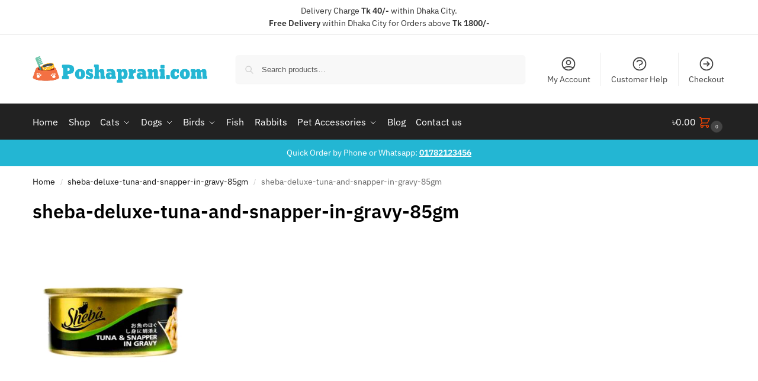

--- FILE ---
content_type: text/html; charset=UTF-8
request_url: https://www.poshaprani.com/sheba-deluxe-tuna-and-snapper-in-gravy-85gm-2/
body_size: 34092
content:
<!doctype html><html dir="ltr" lang="en-US" prefix="og: https://ogp.me/ns#"><head><meta charset="UTF-8"><meta name="viewport" content="height=device-height, width=device-width, initial-scale=1"><link rel="profile" href="https://gmpg.org/xfn/11"><link rel="pingback" href="https://www.poshaprani.com/xmlrpc.php"> <script>document.documentElement.className=document.documentElement.className + ' yes-js js_active js'</script> <title>sheba-deluxe-tuna-and-snapper-in-gravy-85gm | Poshaprani.com</title><meta name="robots" content="max-image-preview:large"/><meta name="author" content="Abida Sultana"/><link rel="canonical" href="https://www.poshaprani.com/sheba-deluxe-tuna-and-snapper-in-gravy-85gm-2/"/><meta name="generator" content="All in One SEO (AIOSEO) 4.9.3"/><meta property="og:locale" content="en_US"/><meta property="og:site_name" content="Poshaprani.com Bangladesh"/><meta property="og:type" content="article"/><meta property="og:title" content="sheba-deluxe-tuna-and-snapper-in-gravy-85gm | Poshaprani.com"/><meta property="og:url" content="https://www.poshaprani.com/sheba-deluxe-tuna-and-snapper-in-gravy-85gm-2/"/><meta property="og:image" content="https://www.poshaprani.com/wp-content/uploads/2019/03/PP-logo.png"/><meta property="og:image:secure_url" content="https://www.poshaprani.com/wp-content/uploads/2019/03/PP-logo.png"/><meta property="og:image:width" content="500"/><meta property="og:image:height" content="500"/><meta property="article:published_time" content="2019-11-03T08:16:57+00:00"/><meta property="article:modified_time" content="2019-11-03T08:16:57+00:00"/><meta property="article:publisher" content="https://www.facebook.com/poshapranicom/"/><meta name="twitter:card" content="summary"/><meta name="twitter:site" content="@poshaprani"/><meta name="twitter:title" content="sheba-deluxe-tuna-and-snapper-in-gravy-85gm | Poshaprani.com"/><meta name="twitter:image" content="https://www.poshaprani.com/wp-content/uploads/2019/03/PP-logo.png"/> <script type="application/ld+json" class="aioseo-schema">{"@context":"https:\/\/schema.org","@graph":[{"@type":"BreadcrumbList","@id":"https:\/\/www.poshaprani.com\/sheba-deluxe-tuna-and-snapper-in-gravy-85gm-2\/#breadcrumblist","itemListElement":[{"@type":"ListItem","@id":"https:\/\/www.poshaprani.com#listItem","position":1,"name":"Home","item":"https:\/\/www.poshaprani.com","nextItem":{"@type":"ListItem","@id":"https:\/\/www.poshaprani.com\/sheba-deluxe-tuna-and-snapper-in-gravy-85gm-2\/#listItem","name":"sheba-deluxe-tuna-and-snapper-in-gravy-85gm"}},{"@type":"ListItem","@id":"https:\/\/www.poshaprani.com\/sheba-deluxe-tuna-and-snapper-in-gravy-85gm-2\/#listItem","position":2,"name":"sheba-deluxe-tuna-and-snapper-in-gravy-85gm","previousItem":{"@type":"ListItem","@id":"https:\/\/www.poshaprani.com#listItem","name":"Home"}}]},{"@type":"ItemPage","@id":"https:\/\/www.poshaprani.com\/sheba-deluxe-tuna-and-snapper-in-gravy-85gm-2\/#itempage","url":"https:\/\/www.poshaprani.com\/sheba-deluxe-tuna-and-snapper-in-gravy-85gm-2\/","name":"sheba-deluxe-tuna-and-snapper-in-gravy-85gm | Poshaprani.com","inLanguage":"en-US","isPartOf":{"@id":"https:\/\/www.poshaprani.com\/#website"},"breadcrumb":{"@id":"https:\/\/www.poshaprani.com\/sheba-deluxe-tuna-and-snapper-in-gravy-85gm-2\/#breadcrumblist"},"author":{"@id":"https:\/\/www.poshaprani.com\/author\/abida-sultana\/#author"},"creator":{"@id":"https:\/\/www.poshaprani.com\/author\/abida-sultana\/#author"},"datePublished":"2019-11-03T14:16:57+06:00","dateModified":"2019-11-03T14:16:57+06:00"},{"@type":"Organization","@id":"https:\/\/www.poshaprani.com\/#organization","name":"Poshaprani.com","description":"Shop Online for Pet Food, Pet Supplies in Bangladesh","url":"https:\/\/www.poshaprani.com\/","telephone":"+8801782123456","logo":{"@type":"ImageObject","url":"https:\/\/i0.wp.com\/www.poshaprani.com\/wp-content\/uploads\/2019\/03\/Poshaprani-Logo.png?fit=558%2C85&ssl=1","@id":"https:\/\/www.poshaprani.com\/sheba-deluxe-tuna-and-snapper-in-gravy-85gm-2\/#organizationLogo","width":558,"height":85},"image":{"@id":"https:\/\/www.poshaprani.com\/sheba-deluxe-tuna-and-snapper-in-gravy-85gm-2\/#organizationLogo"}},{"@type":"Person","@id":"https:\/\/www.poshaprani.com\/author\/abida-sultana\/#author","url":"https:\/\/www.poshaprani.com\/author\/abida-sultana\/","name":"Abida Sultana","image":{"@type":"ImageObject","@id":"https:\/\/www.poshaprani.com\/sheba-deluxe-tuna-and-snapper-in-gravy-85gm-2\/#authorImage","url":"https:\/\/secure.gravatar.com\/avatar\/84b104018228e8015f658bfe5e88df7c14afdc4bdc0f5c3911c1404fbe7a95a9?s=96&d=mm&r=g","width":96,"height":96,"caption":"Abida Sultana"}},{"@type":"WebSite","@id":"https:\/\/www.poshaprani.com\/#website","url":"https:\/\/www.poshaprani.com\/","name":"Poshaprani.com","description":"Shop Online for Pet Food, Pet Supplies in Bangladesh","inLanguage":"en-US","publisher":{"@id":"https:\/\/www.poshaprani.com\/#organization"}}]}</script>  <script>window._wca=window._wca||[];</script> <link rel='dns-prefetch' href='//www.googletagmanager.com'/><link rel='dns-prefetch' href='//stats.wp.com'/><link rel='dns-prefetch' href='//unpkg.com'/><link rel='dns-prefetch' href='//fonts.googleapis.com'/><link rel='preconnect' href='//i0.wp.com'/><link rel='preconnect' href='//c0.wp.com'/><link href='https://ifonts.googleapis.com' rel='preconnect'/><link href='https://ifonts.gstatic.com' rel='preconnect'/><link rel="alternate" type="application/rss+xml" title="Poshaprani.com &raquo; Feed" href="https://www.poshaprani.com/feed/"/><link rel="alternate" type="application/rss+xml" title="Poshaprani.com &raquo; Comments Feed" href="https://www.poshaprani.com/comments/feed/"/><link rel="alternate" title="oEmbed (JSON)" type="application/json+oembed" href="https://www.poshaprani.com/wp-json/oembed/1.0/embed?url=https%3A%2F%2Fwww.poshaprani.com%2Fsheba-deluxe-tuna-and-snapper-in-gravy-85gm-2%2F"/><link rel="alternate" title="oEmbed (XML)" type="text/xml+oembed" href="https://www.poshaprani.com/wp-json/oembed/1.0/embed?url=https%3A%2F%2Fwww.poshaprani.com%2Fsheba-deluxe-tuna-and-snapper-in-gravy-85gm-2%2F&#038;format=xml"/><style id='wp-img-auto-sizes-contain-inline-css'>img:is([sizes=auto i],[sizes^="auto," i]){contain-intrinsic-size:3000px 1500px}</style>
<link rel="stylesheet" type="text/css" href="//www.poshaprani.com/wp-content/cache/wpfc-minified/2iartbt/hn5t3.css" media="all"/><style id='jetpack-sharing-buttons-style-inline-css'>.jetpack-sharing-buttons__services-list{display:flex;flex-direction:row;flex-wrap:wrap;gap:0;list-style-type:none;margin:5px;padding:0}.jetpack-sharing-buttons__services-list.has-small-icon-size{font-size:12px}.jetpack-sharing-buttons__services-list.has-normal-icon-size{font-size:16px}.jetpack-sharing-buttons__services-list.has-large-icon-size{font-size:24px}.jetpack-sharing-buttons__services-list.has-huge-icon-size{font-size:36px}@media print{.jetpack-sharing-buttons__services-list{display:none!important}}.editor-styles-wrapper .wp-block-jetpack-sharing-buttons{gap:0;padding-inline-start:0}ul.jetpack-sharing-buttons__services-list.has-background{padding:1.25em 2.375em}</style>
<link rel="stylesheet" type="text/css" href="//www.poshaprani.com/wp-content/cache/wpfc-minified/esbcdb39/hn5sc.css" media="all"/><style id='yith-wcan-shortcodes-inline-css'>:root{--yith-wcan-filters_colors_titles:#434343;--yith-wcan-filters_colors_background:#FFFFFF;--yith-wcan-filters_colors_accent:#A7144C;--yith-wcan-filters_colors_accent_r:167;--yith-wcan-filters_colors_accent_g:20;--yith-wcan-filters_colors_accent_b:76;--yith-wcan-color_swatches_border_radius:100%;--yith-wcan-color_swatches_size:30px;--yith-wcan-labels_style_background:#FFFFFF;--yith-wcan-labels_style_background_hover:#A7144C;--yith-wcan-labels_style_background_active:#A7144C;--yith-wcan-labels_style_text:#434343;--yith-wcan-labels_style_text_hover:#FFFFFF;--yith-wcan-labels_style_text_active:#FFFFFF;--yith-wcan-anchors_style_text:#434343;--yith-wcan-anchors_style_text_hover:#A7144C;--yith-wcan-anchors_style_text_active:#A7144C;}</style>
<link rel="stylesheet" type="text/css" href="//www.poshaprani.com/wp-content/cache/wpfc-minified/jokyl2rw/hn5sc.css" media="all"/><style id='yith-wcwl-main-inline-css'>:root{--rounded-corners-radius:16px;--add-to-cart-rounded-corners-radius:16px;--feedback-duration:3s}
:root{--rounded-corners-radius:16px;--add-to-cart-rounded-corners-radius:16px;--feedback-duration:3s}</style><style id='global-styles-inline-css'>:root{--wp--preset--aspect-ratio--square:1;--wp--preset--aspect-ratio--4-3:4/3;--wp--preset--aspect-ratio--3-4:3/4;--wp--preset--aspect-ratio--3-2:3/2;--wp--preset--aspect-ratio--2-3:2/3;--wp--preset--aspect-ratio--16-9:16/9;--wp--preset--aspect-ratio--9-16:9/16;--wp--preset--color--black:#000000;--wp--preset--color--cyan-bluish-gray:#abb8c3;--wp--preset--color--white:#ffffff;--wp--preset--color--pale-pink:#f78da7;--wp--preset--color--vivid-red:#cf2e2e;--wp--preset--color--luminous-vivid-orange:#ff6900;--wp--preset--color--luminous-vivid-amber:#fcb900;--wp--preset--color--light-green-cyan:#7bdcb5;--wp--preset--color--vivid-green-cyan:#00d084;--wp--preset--color--pale-cyan-blue:#8ed1fc;--wp--preset--color--vivid-cyan-blue:#0693e3;--wp--preset--color--vivid-purple:#9b51e0;--wp--preset--gradient--vivid-cyan-blue-to-vivid-purple:linear-gradient(135deg,rgb(6,147,227) 0%,rgb(155,81,224) 100%);--wp--preset--gradient--light-green-cyan-to-vivid-green-cyan:linear-gradient(135deg,rgb(122,220,180) 0%,rgb(0,208,130) 100%);--wp--preset--gradient--luminous-vivid-amber-to-luminous-vivid-orange:linear-gradient(135deg,rgb(252,185,0) 0%,rgb(255,105,0) 100%);--wp--preset--gradient--luminous-vivid-orange-to-vivid-red:linear-gradient(135deg,rgb(255,105,0) 0%,rgb(207,46,46) 100%);--wp--preset--gradient--very-light-gray-to-cyan-bluish-gray:linear-gradient(135deg,rgb(238,238,238) 0%,rgb(169,184,195) 100%);--wp--preset--gradient--cool-to-warm-spectrum:linear-gradient(135deg,rgb(74,234,220) 0%,rgb(151,120,209) 20%,rgb(207,42,186) 40%,rgb(238,44,130) 60%,rgb(251,105,98) 80%,rgb(254,248,76) 100%);--wp--preset--gradient--blush-light-purple:linear-gradient(135deg,rgb(255,206,236) 0%,rgb(152,150,240) 100%);--wp--preset--gradient--blush-bordeaux:linear-gradient(135deg,rgb(254,205,165) 0%,rgb(254,45,45) 50%,rgb(107,0,62) 100%);--wp--preset--gradient--luminous-dusk:linear-gradient(135deg,rgb(255,203,112) 0%,rgb(199,81,192) 50%,rgb(65,88,208) 100%);--wp--preset--gradient--pale-ocean:linear-gradient(135deg,rgb(255,245,203) 0%,rgb(182,227,212) 50%,rgb(51,167,181) 100%);--wp--preset--gradient--electric-grass:linear-gradient(135deg,rgb(202,248,128) 0%,rgb(113,206,126) 100%);--wp--preset--gradient--midnight:linear-gradient(135deg,rgb(2,3,129) 0%,rgb(40,116,252) 100%);--wp--preset--font-size--small:clamp(1rem, 1rem + ((1vw - 0.2rem) * 0.368), 1.2rem);--wp--preset--font-size--medium:clamp(1rem, 1rem + ((1vw - 0.2rem) * 0.92), 1.5rem);--wp--preset--font-size--large:clamp(1.5rem, 1.5rem + ((1vw - 0.2rem) * 0.92), 2rem);--wp--preset--font-size--x-large:clamp(1.5rem, 1.5rem + ((1vw - 0.2rem) * 1.379), 2.25rem);--wp--preset--font-size--x-small:0.85rem;--wp--preset--font-size--base:clamp(1rem, 1rem + ((1vw - 0.2rem) * 0.46), 1.25rem);--wp--preset--font-size--xx-large:clamp(2rem, 2rem + ((1vw - 0.2rem) * 1.839), 3rem);--wp--preset--font-size--xxx-large:clamp(2.25rem, 2.25rem + ((1vw - 0.2rem) * 3.218), 4rem);--wp--preset--spacing--20:0.44rem;--wp--preset--spacing--30:0.67rem;--wp--preset--spacing--40:1rem;--wp--preset--spacing--50:1.5rem;--wp--preset--spacing--60:2.25rem;--wp--preset--spacing--70:3.38rem;--wp--preset--spacing--80:5.06rem;--wp--preset--spacing--small:clamp(.25rem, 2.5vw, 0.75rem);--wp--preset--spacing--medium:clamp(1rem, 4vw, 2rem);--wp--preset--spacing--large:clamp(1.25rem, 6vw, 3rem);--wp--preset--spacing--x-large:clamp(3rem, 7vw, 5rem);--wp--preset--spacing--xx-large:clamp(4rem, 9vw, 7rem);--wp--preset--spacing--xxx-large:clamp(5rem, 12vw, 9rem);--wp--preset--spacing--xxxx-large:clamp(6rem, 14vw, 13rem);--wp--preset--shadow--natural:6px 6px 9px rgba(0, 0, 0, 0.2);--wp--preset--shadow--deep:12px 12px 50px rgba(0, 0, 0, 0.4);--wp--preset--shadow--sharp:6px 6px 0px rgba(0, 0, 0, 0.2);--wp--preset--shadow--outlined:6px 6px 0px -3px rgb(255, 255, 255), 6px 6px rgb(0, 0, 0);--wp--preset--shadow--crisp:6px 6px 0px rgb(0, 0, 0);--wp--custom--line-height--none:1;--wp--custom--line-height--tight:1.1;--wp--custom--line-height--snug:1.2;--wp--custom--line-height--normal:1.5;--wp--custom--line-height--relaxed:1.625;--wp--custom--line-height--loose:2;--wp--custom--line-height--body:1.618;}:root{--wp--style--global--content-size:900px;--wp--style--global--wide-size:1190px;}:where(body){margin:0;}.wp-site-blocks{padding-top:var(--wp--style--root--padding-top);padding-bottom:var(--wp--style--root--padding-bottom);}.has-global-padding{padding-right:var(--wp--style--root--padding-right);padding-left:var(--wp--style--root--padding-left);}.has-global-padding > .alignfull{margin-right:calc(var(--wp--style--root--padding-right) * -1);margin-left:calc(var(--wp--style--root--padding-left) * -1);}.has-global-padding :where(:not(.alignfull.is-layout-flow) > .has-global-padding:not(.wp-block-block, .alignfull)){padding-right:0;padding-left:0;}.has-global-padding :where(:not(.alignfull.is-layout-flow) > .has-global-padding:not(.wp-block-block, .alignfull)) > .alignfull{margin-left:0;margin-right:0;}.wp-site-blocks > .alignleft{float:left;margin-right:2em;}.wp-site-blocks > .alignright{float:right;margin-left:2em;}.wp-site-blocks > .aligncenter{justify-content:center;margin-left:auto;margin-right:auto;}:where(.wp-site-blocks) > *{margin-block-start:var(--wp--preset--spacing--medium);margin-block-end:0;}:where(.wp-site-blocks) > :first-child{margin-block-start:0;}:where(.wp-site-blocks) > :last-child{margin-block-end:0;}:root{--wp--style--block-gap:var(--wp--preset--spacing--medium);}:root :where(.is-layout-flow) > :first-child{margin-block-start:0;}:root :where(.is-layout-flow) > :last-child{margin-block-end:0;}:root :where(.is-layout-flow) > *{margin-block-start:var(--wp--preset--spacing--medium);margin-block-end:0;}:root :where(.is-layout-constrained) > :first-child{margin-block-start:0;}:root :where(.is-layout-constrained) > :last-child{margin-block-end:0;}:root :where(.is-layout-constrained) > *{margin-block-start:var(--wp--preset--spacing--medium);margin-block-end:0;}:root :where(.is-layout-flex){gap:var(--wp--preset--spacing--medium);}:root :where(.is-layout-grid){gap:var(--wp--preset--spacing--medium);}.is-layout-flow > .alignleft{float:left;margin-inline-start:0;margin-inline-end:2em;}.is-layout-flow > .alignright{float:right;margin-inline-start:2em;margin-inline-end:0;}.is-layout-flow > .aligncenter{margin-left:auto !important;margin-right:auto !important;}.is-layout-constrained > .alignleft{float:left;margin-inline-start:0;margin-inline-end:2em;}.is-layout-constrained > .alignright{float:right;margin-inline-start:2em;margin-inline-end:0;}.is-layout-constrained > .aligncenter{margin-left:auto !important;margin-right:auto !important;}.is-layout-constrained > :where(:not(.alignleft):not(.alignright):not(.alignfull)){max-width:var(--wp--style--global--content-size);margin-left:auto !important;margin-right:auto !important;}.is-layout-constrained > .alignwide{max-width:var(--wp--style--global--wide-size);}body .is-layout-flex{display:flex;}.is-layout-flex{flex-wrap:wrap;align-items:center;}.is-layout-flex > :is(*, div){margin:0;}body .is-layout-grid{display:grid;}.is-layout-grid > :is(*, div){margin:0;}body{font-family:var(--wp--preset--font-family--primary);--wp--style--root--padding-top:0;--wp--style--root--padding-right:var(--wp--preset--spacing--medium);--wp--style--root--padding-bottom:0;--wp--style--root--padding-left:var(--wp--preset--spacing--medium);}a:where(:not(.wp-element-button)){text-decoration:false;}:root :where(.wp-element-button, .wp-block-button__link){background-color:#32373c;border-width:0;color:#fff;font-family:inherit;font-size:inherit;font-style:inherit;font-weight:inherit;letter-spacing:inherit;line-height:inherit;padding-top:calc(0.667em + 2px);padding-right:calc(1.333em + 2px);padding-bottom:calc(0.667em + 2px);padding-left:calc(1.333em + 2px);text-decoration:none;text-transform:inherit;}.has-black-color{color:var(--wp--preset--color--black) !important;}.has-cyan-bluish-gray-color{color:var(--wp--preset--color--cyan-bluish-gray) !important;}.has-white-color{color:var(--wp--preset--color--white) !important;}.has-pale-pink-color{color:var(--wp--preset--color--pale-pink) !important;}.has-vivid-red-color{color:var(--wp--preset--color--vivid-red) !important;}.has-luminous-vivid-orange-color{color:var(--wp--preset--color--luminous-vivid-orange) !important;}.has-luminous-vivid-amber-color{color:var(--wp--preset--color--luminous-vivid-amber) !important;}.has-light-green-cyan-color{color:var(--wp--preset--color--light-green-cyan) !important;}.has-vivid-green-cyan-color{color:var(--wp--preset--color--vivid-green-cyan) !important;}.has-pale-cyan-blue-color{color:var(--wp--preset--color--pale-cyan-blue) !important;}.has-vivid-cyan-blue-color{color:var(--wp--preset--color--vivid-cyan-blue) !important;}.has-vivid-purple-color{color:var(--wp--preset--color--vivid-purple) !important;}.has-black-background-color{background-color:var(--wp--preset--color--black) !important;}.has-cyan-bluish-gray-background-color{background-color:var(--wp--preset--color--cyan-bluish-gray) !important;}.has-white-background-color{background-color:var(--wp--preset--color--white) !important;}.has-pale-pink-background-color{background-color:var(--wp--preset--color--pale-pink) !important;}.has-vivid-red-background-color{background-color:var(--wp--preset--color--vivid-red) !important;}.has-luminous-vivid-orange-background-color{background-color:var(--wp--preset--color--luminous-vivid-orange) !important;}.has-luminous-vivid-amber-background-color{background-color:var(--wp--preset--color--luminous-vivid-amber) !important;}.has-light-green-cyan-background-color{background-color:var(--wp--preset--color--light-green-cyan) !important;}.has-vivid-green-cyan-background-color{background-color:var(--wp--preset--color--vivid-green-cyan) !important;}.has-pale-cyan-blue-background-color{background-color:var(--wp--preset--color--pale-cyan-blue) !important;}.has-vivid-cyan-blue-background-color{background-color:var(--wp--preset--color--vivid-cyan-blue) !important;}.has-vivid-purple-background-color{background-color:var(--wp--preset--color--vivid-purple) !important;}.has-black-border-color{border-color:var(--wp--preset--color--black) !important;}.has-cyan-bluish-gray-border-color{border-color:var(--wp--preset--color--cyan-bluish-gray) !important;}.has-white-border-color{border-color:var(--wp--preset--color--white) !important;}.has-pale-pink-border-color{border-color:var(--wp--preset--color--pale-pink) !important;}.has-vivid-red-border-color{border-color:var(--wp--preset--color--vivid-red) !important;}.has-luminous-vivid-orange-border-color{border-color:var(--wp--preset--color--luminous-vivid-orange) !important;}.has-luminous-vivid-amber-border-color{border-color:var(--wp--preset--color--luminous-vivid-amber) !important;}.has-light-green-cyan-border-color{border-color:var(--wp--preset--color--light-green-cyan) !important;}.has-vivid-green-cyan-border-color{border-color:var(--wp--preset--color--vivid-green-cyan) !important;}.has-pale-cyan-blue-border-color{border-color:var(--wp--preset--color--pale-cyan-blue) !important;}.has-vivid-cyan-blue-border-color{border-color:var(--wp--preset--color--vivid-cyan-blue) !important;}.has-vivid-purple-border-color{border-color:var(--wp--preset--color--vivid-purple) !important;}.has-vivid-cyan-blue-to-vivid-purple-gradient-background{background:var(--wp--preset--gradient--vivid-cyan-blue-to-vivid-purple) !important;}.has-light-green-cyan-to-vivid-green-cyan-gradient-background{background:var(--wp--preset--gradient--light-green-cyan-to-vivid-green-cyan) !important;}.has-luminous-vivid-amber-to-luminous-vivid-orange-gradient-background{background:var(--wp--preset--gradient--luminous-vivid-amber-to-luminous-vivid-orange) !important;}.has-luminous-vivid-orange-to-vivid-red-gradient-background{background:var(--wp--preset--gradient--luminous-vivid-orange-to-vivid-red) !important;}.has-very-light-gray-to-cyan-bluish-gray-gradient-background{background:var(--wp--preset--gradient--very-light-gray-to-cyan-bluish-gray) !important;}.has-cool-to-warm-spectrum-gradient-background{background:var(--wp--preset--gradient--cool-to-warm-spectrum) !important;}.has-blush-light-purple-gradient-background{background:var(--wp--preset--gradient--blush-light-purple) !important;}.has-blush-bordeaux-gradient-background{background:var(--wp--preset--gradient--blush-bordeaux) !important;}.has-luminous-dusk-gradient-background{background:var(--wp--preset--gradient--luminous-dusk) !important;}.has-pale-ocean-gradient-background{background:var(--wp--preset--gradient--pale-ocean) !important;}.has-electric-grass-gradient-background{background:var(--wp--preset--gradient--electric-grass) !important;}.has-midnight-gradient-background{background:var(--wp--preset--gradient--midnight) !important;}.has-small-font-size{font-size:var(--wp--preset--font-size--small) !important;}.has-medium-font-size{font-size:var(--wp--preset--font-size--medium) !important;}.has-large-font-size{font-size:var(--wp--preset--font-size--large) !important;}.has-x-large-font-size{font-size:var(--wp--preset--font-size--x-large) !important;}.has-x-small-font-size{font-size:var(--wp--preset--font-size--x-small) !important;}.has-base-font-size{font-size:var(--wp--preset--font-size--base) !important;}.has-xx-large-font-size{font-size:var(--wp--preset--font-size--xx-large) !important;}.has-xxx-large-font-size{font-size:var(--wp--preset--font-size--xxx-large) !important;}:root :where(.wp-block-columns){margin-bottom:0px;}:root :where(.wp-block-pullquote){font-size:clamp(0.984em, 0.984rem + ((1vw - 0.2em) * 0.949), 1.5em);line-height:1.6;}:root :where(.wp-block-spacer){margin-top:0 !important;}</style>
<link rel="stylesheet" type="text/css" href="//www.poshaprani.com/wp-content/cache/wpfc-minified/estlr4rm/hn5sc.css" media="all"/><style id='woocommerce-inline-inline-css'>.woocommerce form .form-row .required{visibility:visible;}</style>
<link rel="stylesheet" type="text/css" href="//www.poshaprani.com/wp-content/cache/wpfc-minified/1fbhevh6/hn6d0.css" media="all"/><link rel='stylesheet' id='google-Inter-css' href='https://fonts.googleapis.com/css?family=Inter%3A900%2C700%2C500%2C500i%2C400%2C200%2C300&#038;ver=6.9' type='text/css' media='all'/> <script id="woocommerce-google-analytics-integration-gtag-js-after">
window.dataLayer=window.dataLayer||[];
function gtag(){dataLayer.push(arguments);}
for(const mode of [{"analytics_storage":"denied","ad_storage":"denied","ad_user_data":"denied","ad_personalization":"denied","region":["AT","BE","BG","HR","CY","CZ","DK","EE","FI","FR","DE","GR","HU","IS","IE","IT","LV","LI","LT","LU","MT","NL","NO","PL","PT","RO","SK","SI","ES","SE","GB","CH"]}]||[]){
gtag("consent", "default", { "wait_for_update": 500, ...mode });
}
gtag("js", new Date());
gtag("set", "developer_id.dOGY3NW", true);
gtag("config", "G-2QLW7BBK89", {"track_404":true,"allow_google_signals":false,"logged_in":false,"linker":{"domains":[],"allow_incoming":false},"custom_map":{"dimension1":"logged_in"}});
//# sourceURL=woocommerce-google-analytics-integration-gtag-js-after</script> <script src='//www.poshaprani.com/wp-content/cache/wpfc-minified/31m78gj4/hn5sd.js'></script>
<script id="wc-add-to-cart-js-extra">var wc_add_to_cart_params={"ajax_url":"/wp-admin/admin-ajax.php","wc_ajax_url":"/?wc-ajax=%%endpoint%%","i18n_view_cart":"View cart","cart_url":"https://www.poshaprani.com/cart-2/","is_cart":"","cart_redirect_after_add":"no"};
//# sourceURL=wc-add-to-cart-js-extra</script> <script id="woocommerce-js-extra">var woocommerce_params={"ajax_url":"/wp-admin/admin-ajax.php","wc_ajax_url":"/?wc-ajax=%%endpoint%%","i18n_password_show":"Show password","i18n_password_hide":"Hide password"};
//# sourceURL=woocommerce-js-extra</script> <script src="https://stats.wp.com/s-202602.js" id="woocommerce-analytics-js" defer="defer" data-wp-strategy="defer"></script> <script id="zxcvbn-async-js-extra">var _zxcvbnSettings={"src":"https://www.poshaprani.com/wp-includes/js/zxcvbn.min.js"};
//# sourceURL=zxcvbn-async-js-extra</script> <link rel="https://api.w.org/" href="https://www.poshaprani.com/wp-json/"/><link rel="alternate" title="JSON" type="application/json" href="https://www.poshaprani.com/wp-json/wp/v2/media/11514"/><link rel="EditURI" type="application/rsd+xml" title="RSD" href="https://www.poshaprani.com/xmlrpc.php?rsd"/><meta name="generator" content="WordPress 6.9"/><meta name="generator" content="WooCommerce 10.4.3"/><link rel='shortlink' href='https://www.poshaprani.com/?p=11514'/>  <script>var commercekit_ajs={"ajax_url":"\/?commercekit-ajax","ajax_nonce":0};
var commercekit_pdp=[];
var commercekit_as=[];</script> <link rel="manifest" href="/manifest.json"> <script src="https://cdn.onesignal.com/sdks/OneSignalSDK.js" async></script> <script>var OneSignal=window.OneSignal||[];
OneSignal.push(["init", {
appId: "5f6958cf-31eb-43ed-8e9f-cceac01b4937",
autoRegister: true,
notifyButton: {
enable: false, 
size: 'medium', 
theme: 'default', 
position: 'bottom-left', 
prenotify: true, 
showCredit: false, 
text: {
'tip.state.unsubscribed': 'Subscribe to notifications',
'tip.state.subscribed': "You're subscribed to notifications",
'tip.state.blocked': "You've blocked notifications",
'message.prenotify': 'Click to subscribe to notifications',
'message.action.subscribed': "Thanks for subscribing!",
'message.action.resubscribed': "You're subscribed to notifications",
'message.action.unsubscribed': "You won't receive notifications again",
'dialog.main.title': 'Manage Site Notifications',
'dialog.main.button.subscribe': 'SUBSCRIBE',
'dialog.main.button.unsubscribe': 'UNSUBSCRIBE',
'dialog.blocked.title': 'Unblock Notifications',
'dialog.blocked.message': "Follow these instructions to allow notifications:"
}},
welcomeNotification: {
disable: true
}}]);</script>    <script>(function(h,o,t,j,a,r){
h.hj=h.hj||function(){(h.hj.q=h.hj.q||[]).push(arguments)};
h._hjSettings={hjid:685917,hjsv:6};
a=o.getElementsByTagName('head')[0];
r=o.createElement('script');r.async=1;
r.src=t+h._hjSettings.hjid+j+h._hjSettings.hjsv;
a.appendChild(r);
})(window,document,'https://static.hotjar.com/c/hotjar-','.js?sv=');</script> <script>(function(e,t){var n=e.amplitude||{_q:[],_iq:{}};var r=t.createElement("script")
;r.type="text/javascript";r.async=true
;r.src="https://cdn.amplitude.com/libs/amplitude-4.2.1-min.gz.js"
;r.onload=function(){if(e.amplitude.runQueuedFunctions){
e.amplitude.runQueuedFunctions()}else{
console.log("[Amplitude] Error: could not load SDK")}}
;var i=t.getElementsByTagName("script")[0];i.parentNode.insertBefore(r,i)
;function s(e,t){e.prototype[t]=function(){
this._q.push([t].concat(Array.prototype.slice.call(arguments,0)));return this}}
var o=function(){this._q=[];return this}
;var a=["add","append","clearAll","prepend","set","setOnce","unset"]
;for(var u=0;u<a.length;u++){s(o,a[u])}n.Identify=o;var c=function(){this._q=[]
;return this}
;var l=["setProductId","setQuantity","setPrice","setRevenueType","setEventProperties"]
;for(var p=0;p<l.length;p++){s(c,l[p])}n.Revenue=c
;var d=["init","logEvent","logRevenue","setUserId","setUserProperties","setOptOut","setVersionName","setDomain","setDeviceId","setGlobalUserProperties","identify","clearUserProperties","setGroup","logRevenueV2","regenerateDeviceId","logEventWithTimestamp","logEventWithGroups","setSessionId","resetSessionId"]
;function v(e){function t(t){e[t]=function(){
e._q.push([t].concat(Array.prototype.slice.call(arguments,0)))}}
for(var n=0;n<d.length;n++){t(d[n])}}v(n);n.getInstance=function(e){
e=(!e||e.length===0?"$default_instance":e).toLowerCase()
;if(!n._iq.hasOwnProperty(e)){n._iq[e]={_q:[]};v(n._iq[e])}return n._iq[e]}
;e.amplitude=n})(window,document);
amplitude.getInstance().init("9ab1b75bfa407135a860d5c9de6d9bc8");</script> <link href="https://www.poshaprani.com/opensearch.xml" rel="search" title="Search Poshaprani.com" type="application/opensearchdescription+xml"><meta name="theme-color" content="#23b6d3"><style>img#wpstats{display:none}</style><noscript><style>.woocommerce-product-gallery{opacity:1 !important;}</style></noscript><meta name="generator" content="Elementor 3.34.1; features: additional_custom_breakpoints; settings: css_print_method-external, google_font-enabled, font_display-auto"> <script >!function(f,b,e,v,n,t,s){if(f.fbq)return;n=f.fbq=function(){n.callMethod?
n.callMethod.apply(n,arguments):n.queue.push(arguments)};if(!f._fbq)f._fbq=n;
n.push=n;n.loaded=!0;n.version='2.0';n.queue=[];t=b.createElement(e);t.async=!0;
t.src=v;s=b.getElementsByTagName(e)[0];s.parentNode.insertBefore(t,s)}(window,
document,'script','https://connect.facebook.net/en_US/fbevents.js');</script>  <script >fbq('init', '114836135807462', {}, {
"agent": "woocommerce_0-10.4.3-3.5.15"
});
document.addEventListener('DOMContentLoaded', function(){
document.body.insertAdjacentHTML('beforeend', '<div class=\"wc-facebook-pixel-event-placeholder\"></div>');
}, false);</script> <style>.e-con.e-parent:nth-of-type(n+4):not(.e-lazyloaded):not(.e-no-lazyload),
.e-con.e-parent:nth-of-type(n+4):not(.e-lazyloaded):not(.e-no-lazyload) *{background-image:none !important;}
@media screen and (max-height: 1024px) {
.e-con.e-parent:nth-of-type(n+3):not(.e-lazyloaded):not(.e-no-lazyload),
.e-con.e-parent:nth-of-type(n+3):not(.e-lazyloaded):not(.e-no-lazyload) *{background-image:none !important;}
}
@media screen and (max-height: 640px) {
.e-con.e-parent:nth-of-type(n+2):not(.e-lazyloaded):not(.e-no-lazyload),
.e-con.e-parent:nth-of-type(n+2):not(.e-lazyloaded):not(.e-no-lazyload) *{background-image:none !important;}
}</style><style>.digits_secure_modal_box, .digits_ui,
.digits_secure_modal_box *, .digits_ui *,
.digits_font, .dig_ma-box, .dig_ma-box input, .dig_ma-box input::placeholder, .dig_ma-box ::placeholder, .dig_ma-box label, .dig_ma-box button, .dig_ma-box select, .dig_ma-box *{font-family:'Inter', sans-serif;}</style><link rel="icon" href="https://i0.wp.com/www.poshaprani.com/wp-content/uploads/2019/03/PP-logo.png?fit=32%2C32&#038;ssl=1" sizes="32x32"/><link rel="icon" href="https://i0.wp.com/www.poshaprani.com/wp-content/uploads/2019/03/PP-logo.png?fit=192%2C192&#038;ssl=1" sizes="192x192"/><link rel="apple-touch-icon" href="https://i0.wp.com/www.poshaprani.com/wp-content/uploads/2019/03/PP-logo.png?fit=180%2C180&#038;ssl=1"/><meta name="msapplication-TileImage" content="https://i0.wp.com/www.poshaprani.com/wp-content/uploads/2019/03/PP-logo.png?fit=270%2C270&#038;ssl=1"/><style id="wp-custom-css">@media(min-width:993px){
#mobilesearch{display:none;}
}
div#mobilesearch{padding-top:5px;padding-bottom:5px;line-height:1;}
input#woocommerce-product-search-field-1{width:100%;}
@media(min-width:993px){
body .main-navigation ul.menu li.menu-item-has-children.full-width>.sub-menu-wrapper li.menu-item-has-children>a{color:#3bb6d3;}
}
.tax-product_cat header.woocommerce-products-header{display:none;}
.widget_shopping_cart .product_list_widget, .woocommerce-checkout ul#shipping_method{overflow:auto;}
body .shoptimizer-mini-cart-wrap .widget_shopping_cart{overflow-y:hidden;}
.woocommerce-checkout .woocommerce-info a{font-weight:bold;font-size:large;}
.mc4wp-form-fields br{display:none;}
.hentry .entry-header .byline, .hentry .entry-header .posted-on{display:none;}
.vcard.author{display:none;}
body #message-purchased{z-index:1;}
body.logged-in .shoptimizer-mini-cart-wrap{top:0px;}
.image-feature a::before{background-color:rgba(0, 0, 0, 0.05);}
.wp-caption .wp-caption-text{font-size:14px;text-shadow:1px 1px #00000030;}
li.outofstock:after{top:25%;left:53%;opacity:.8;}
@media(max-width:992px){
.product-out-of-stock{top:25%;}
}
@media(min-width:993px){
.product-out-of-stock{top:30%;}
}
p.woocommerce-store-notice.demo_store{left:10%;right:10%;text-align:center;}
@media(min-width:993px){
p.woocommerce-store-notice.demo_store{line-height:4;}
}
@media(min-width:993px){
body:not(.header-4).sticky-d .col-full-nav{top:-1px;}
}
.widget-image-caption{color:#f7f7f9 !important;}
.elementor-1005 .elementor-element.elementor-element-eede7e3 .elementor-heading-title{color:#222 !important;}
.elementor-1005 .elementor-element.elementor-element-532ec0d .elementor-heading-title{color:#222 !important;}
#yith-wcwtl-output .button{background:#ff4500 !important;color:#ffffff !important;}
.main-navigation ul li.full-width>.sub-menu-wrapper>.container>ul.sub-menu{background:white !important;}
.main-navigation ul li.full-width>.sub-menu-wrapper>.container>ul.sub-menu ul{background:white !important;}
.yith-wcwl-add-button .add_to_wishlist svg.yith-wcwl-icon-svg, .yith-wcwl-add-button .add_to_wishlist img{margin-left:3px;margin-top:3px;}
.summary .yith-wcwl-add-to-wishlist a:before{display:none;}</style><style id="kirki-inline-styles">.site-header .custom-logo-link img{height:45px;}.is_stuck .logo-mark{width:80px;}.price ins, .summary .yith-wcwl-add-to-wishlist a:before, .site .commercekit-wishlist a i:before, .commercekit-wishlist-table .price, .commercekit-wishlist-table .price ins, .commercekit-ajs-product-price, .commercekit-ajs-product-price ins, .widget-area .widget.widget_categories a:hover, #secondary .widget ul li a:hover, #secondary.widget-area .widget li.chosen a, .widget-area .widget a:hover, #secondary .widget_recent_comments ul li a:hover, .woocommerce-pagination .page-numbers li .page-numbers.current, div.product p.price, body:not(.mobile-toggled) .main-navigation ul.menu li.full-width.menu-item-has-children ul li.highlight > a, body:not(.mobile-toggled) .main-navigation ul.menu li.full-width.menu-item-has-children ul li.highlight > a:hover, #secondary .widget ins span.amount, #secondary .widget ins span.amount span, .search-results article h2 a:hover{color:#f36f43;}.spinner > div, .widget_price_filter .ui-slider .ui-slider-range, .widget_price_filter .ui-slider .ui-slider-handle, #page .woocommerce-tabs ul.tabs li span, #secondary.widget-area .widget .tagcloud a:hover, .widget-area .widget.widget_product_tag_cloud a:hover, footer .mc4wp-form input[type="submit"], #payment .payment_methods li.woocommerce-PaymentMethod > input[type=radio]:first-child:checked + label:before, #payment .payment_methods li.wc_payment_method > input[type=radio]:first-child:checked + label:before, #shipping_method > li > input[type=radio]:first-child:checked + label:before, ul#shipping_method li:only-child label:before, .image-border .elementor-image:after, ul.products li.product .yith-wcwl-wishlistexistsbrowse a:before, ul.products li.product .yith-wcwl-wishlistaddedbrowse a:before, ul.products li.product .yith-wcwl-add-button a:before, .summary .yith-wcwl-add-to-wishlist a:before, li.product .commercekit-wishlist a em.cg-wishlist-t:before, li.product .commercekit-wishlist a em.cg-wishlist:before, .site .commercekit-wishlist a i:before, .summary .commercekit-wishlist a i.cg-wishlist-t:before, .woocommerce-tabs ul.tabs li a span, .commercekit-atc-tab-links li a span, .main-navigation ul li a span strong, .widget_layered_nav ul.woocommerce-widget-layered-nav-list li.chosen:before{background-color:#f36f43;}.woocommerce-tabs .tabs li a::after, .commercekit-atc-tab-links li a:after{border-color:#f36f43;}a{color:#1e68c4;}a:hover{color:#111;}body{background-color:#fff;}.col-full.topbar-wrapper{background-color:#fff;border-bottom-color:#eee;}.top-bar, .top-bar a{color:#323232;}body:not(.header-4) .site-header, .header-4-container{background-color:#fff;}.header-widget-region{background-color:#23b6d3;font-size:14px;}.header-widget-region, .header-widget-region a{color:#fff;}.button, .button:hover, .message-inner a.button, .wc-proceed-to-checkout a.button, .wc-proceed-to-checkout .checkout-button.button:hover, .commercekit-wishlist-table button, input[type=submit], ul.products li.product .button, ul.products li.product .added_to_cart, ul.wc-block-grid__products .wp-block-button__link, ul.wc-block-grid__products .wp-block-button__link:hover, .site .widget_shopping_cart a.button.checkout, .woocommerce #respond input#submit.alt, .main-navigation ul.menu ul li a.button, .main-navigation ul.menu ul li a.button:hover, body .main-navigation ul.menu li.menu-item-has-children.full-width > .sub-menu-wrapper li a.button:hover, .main-navigation ul.menu li.menu-item-has-children.full-width > .sub-menu-wrapper li:hover a.added_to_cart, .site div.wpforms-container-full .wpforms-form button[type=submit], .product .cart .single_add_to_cart_button, .woocommerce-cart p.return-to-shop a, .elementor-row .feature p a, .image-feature figcaption span, .wp-element-button.wc-block-cart__submit-button, .wp-element-button.wc-block-components-button.wc-block-components-checkout-place-order-button{color:#fff;}.single-product div.product form.cart .button.added::before, #payment .place-order .button:before, .cart-collaterals .checkout-button:before, .widget_shopping_cart .buttons .checkout:before{background-color:#fff;}.button, input[type=submit], ul.products li.product .button, .commercekit-wishlist-table button, .woocommerce #respond input#submit.alt, .product .cart .single_add_to_cart_button, .widget_shopping_cart a.button.checkout, .main-navigation ul.menu li.menu-item-has-children.full-width > .sub-menu-wrapper li a.added_to_cart, .site div.wpforms-container-full .wpforms-form button[type=submit], ul.products li.product .added_to_cart, ul.wc-block-grid__products .wp-block-button__link, .woocommerce-cart p.return-to-shop a, .elementor-row .feature a, .image-feature figcaption span, .wp-element-button.wc-block-cart__submit-button, .wp-element-button.wc-block-components-button.wc-block-components-checkout-place-order-button{background-color:#ff4500;}.widget_shopping_cart a.button.checkout{border-color:#ff4500;}.button:hover, [type="submit"]:hover, .commercekit-wishlist-table button:hover, ul.products li.product .button:hover, #place_order[type="submit"]:hover, body .woocommerce #respond input#submit.alt:hover, .product .cart .single_add_to_cart_button:hover, .main-navigation ul.menu li.menu-item-has-children.full-width > .sub-menu-wrapper li a.added_to_cart:hover, .site div.wpforms-container-full .wpforms-form button[type=submit]:hover, .site div.wpforms-container-full .wpforms-form button[type=submit]:focus, ul.products li.product .added_to_cart:hover, ul.wc-block-grid__products .wp-block-button__link:hover, .widget_shopping_cart a.button.checkout:hover, .woocommerce-cart p.return-to-shop a:hover, .wp-element-button.wc-block-cart__submit-button:hover, .wp-element-button.wc-block-components-button.wc-block-components-checkout-place-order-button:hover{background-color:#e74003;}.widget_shopping_cart a.button.checkout:hover{border-color:#e74003;}.onsale, .product-label, .wc-block-grid__product-onsale{background-color:#28bed9;color:#fff;}.content-area .summary .onsale{color:#28bed9;}.summary .product-label:before, .product-details-wrapper .product-label:before{border-right-color:#28bed9;}.rtl .product-details-wrapper .product-label:before{border-left-color:#28bed9;}.entry-content .testimonial-entry-title:after, .cart-summary .widget li strong::before, p.stars.selected a.active::before, p.stars:hover a::before, p.stars.selected a:not(.active)::before{color:#ff4500;}.star-rating > span:before{background-color:#ff4500;}header.woocommerce-products-header, .shoptimizer-category-banner{background-color:#efeee3;}.term-description p, .term-description a, .term-description a:hover, .shoptimizer-category-banner h1, .shoptimizer-category-banner .taxonomy-description p{color:#222;}.single-product .site-content .col-full{background-color:#f8f8f8;}.call-back-feature button{background-color:#dc9814;}.call-back-feature button, .site-content div.call-back-feature button:hover{color:#fff;}ul.checkout-bar:before, .woocommerce-checkout .checkout-bar li.active:after, ul.checkout-bar li.visited:after{background-color:#3bb54a;}.below-content .widget .ri{color:#999;}.below-content .widget svg{stroke:#999;}footer.site-footer, footer.copyright{background-color:#111;color:#ccc;}.site footer.site-footer .widget .widget-title, .site-footer .widget.widget_block h2{color:#fff;}footer.site-footer a:not(.button), footer.copyright a{color:#999;}footer.site-footer a:not(.button):hover, footer.copyright a:hover{color:#fff;}footer.site-footer li a:after{border-color:#fff;}.top-bar{font-size:14px;}.menu-primary-menu-container > ul > li > a span:before, .menu-primary-menu-container > ul > li.nolink > span:before{border-color:#ff4500;}.secondary-navigation .menu a, .ri.menu-item:before, .fa.menu-item:before{color:#404040;}.secondary-navigation .icon-wrapper svg{stroke:#404040;}.shoptimizer-cart a.cart-contents .count, .shoptimizer-cart a.cart-contents .count:after{border-color:#ff4500;}.shoptimizer-cart a.cart-contents .count, .shoptimizer-cart-icon i{color:#ff4500;}.shoptimizer-cart a.cart-contents:hover .count, .shoptimizer-cart a.cart-contents:hover .count{background-color:#ff4500;}.shoptimizer-cart .cart-contents{color:#fff;}.shoptimizer-cart a.cart-contents .shoptimizer-cart-icon .mini-count{background-color:#444444;border-color:#444444;}.header-widget-region .widget{padding-top:12px;padding-bottom:12px;}.col-full, .single-product .site-content .shoptimizer-sticky-add-to-cart .col-full, body .woocommerce-message, .single-product .site-content .commercekit-sticky-add-to-cart .col-full, .wc-block-components-notice-banner{max-width:1170px;}.product-details-wrapper, .single-product .woocommerce:has(.woocommerce-message), .single-product .woocommerce-Tabs-panel, .single-product .archive-header .woocommerce-breadcrumb, .plp-below.archive.woocommerce .archive-header .woocommerce-breadcrumb, .related.products, .site-content #sspotReviews:not([data-shortcode="1"]), .upsells.products, .composite_summary, .composite_wrap, .wc-prl-recommendations, .yith-wfbt-section.woocommerce{max-width:calc(1170px + 5.2325em);}.main-navigation ul li.menu-item-has-children.full-width .container, .single-product .woocommerce-error{max-width:1170px;}.below-content .col-full, footer .col-full{max-width:calc(1170px + 40px);}body, button, input, select, option, textarea, :root :where(body){font-family:IBM Plex Sans;}:root{font-family:IBM Plex Sans;}.menu-primary-menu-container > ul > li > a, .shoptimizer-cart .cart-contents, .menu-primary-menu-container > ul > li.nolink > span{font-family:IBM Plex Sans;}.main-navigation ul.menu ul li > a, .main-navigation ul.nav-menu ul li > a, .main-navigation ul.menu ul li.nolink{font-family:IBM Plex Sans;}.main-navigation ul.menu li.menu-item-has-children.full-width > .sub-menu-wrapper li.menu-item-has-children > a, .main-navigation ul.menu li.menu-item-has-children.full-width > .sub-menu-wrapper li.heading > a, .main-navigation ul.menu li.menu-item-has-children.full-width > .sub-menu-wrapper li.nolink > span{font-family:IBM Plex Sans;font-size:16px;font-weight:600;color:#111;}.entry-content{font-family:IBM Plex Sans;}h1{font-family:IBM Plex Sans;}h2{font-family:IBM Plex Sans;font-weight:400;}h3{font-family:IBM Plex Sans;}h4{font-family:IBM Plex Sans;}h5{font-family:IBM Plex Sans;}blockquote p{font-family:IBM Plex Sans;}.widget .widget-title, .widget .widgettitle, .widget.widget_block h2{font-family:IBM Plex Sans;}.single-post h1{font-family:IBM Plex Sans;}.term-description, .shoptimizer-category-banner .taxonomy-description{font-family:IBM Plex Sans;}ul.products li.product .woocommerce-loop-product__title, ul.products li.product:not(.product-category) h2, ul.products li.product .woocommerce-loop-product__title, ul.products li.product .woocommerce-loop-product__title, .main-navigation ul.menu ul li.product .woocommerce-loop-product__title a, .wc-block-grid__product .wc-block-grid__product-title{font-family:IBM Plex Sans;font-weight:600;}.summary h1{font-family:IBM Plex Sans;font-weight:600;}body .woocommerce #respond input#submit.alt, body .woocommerce a.button.alt, body .woocommerce button.button.alt, body .woocommerce input.button.alt, .product .cart .single_add_to_cart_button, .shoptimizer-sticky-add-to-cart__content-button a.button, #cgkit-tab-commercekit-sticky-atc-title button, #cgkit-mobile-commercekit-sticky-atc button, .widget_shopping_cart a.button.checkout{font-family:IBM Plex Sans;font-weight:600;letter-spacing:-0.3px;text-transform:none;}@media(min-width:993px){.is_stuck .primary-navigation.with-logo .menu-primary-menu-container{margin-left:80px;}.header-4 .header-4-container{border-bottom-color:#eee;}.col-full-nav{background-color:#222;}.col-full.main-header{padding-top:30px;padding-bottom:30px;}.menu-primary-menu-container > ul > li > a, .menu-primary-menu-container > ul > li.nolink > span, .site-header-cart, .logo-mark{line-height:60px;}.site-header-cart, .menu-primary-menu-container > ul > li.menu-button{height:60px;}.menu-primary-menu-container > ul > li > a, .menu-primary-menu-container > ul > li.nolink > span{color:#fff;}.main-navigation ul.menu > li.menu-item-has-children > a::after{background-color:#fff;}.menu-primary-menu-container > ul.menu:hover > li > a{opacity:0.65;}.main-navigation ul.menu ul.sub-menu{background-color:#f36f43;}.main-navigation ul.menu ul li a, .main-navigation ul.nav-menu ul li a{color:#323232;}.main-navigation ul.menu ul li.menu-item:not(.menu-item-image):not(.heading) > a:hover{color:#ffffff;}.shoptimizer-cart-icon svg{stroke:#ff4500;}.shoptimizer-cart a.cart-contents:hover .count{color:#fff;}body.header-4:not(.full-width-header) .header-4-inner, .summary form.cart.commercekit_sticky-atc .commercekit-pdp-sticky-inner, .commercekit-atc-sticky-tabs ul.commercekit-atc-tab-links, .h-ckit-filters.no-woocommerce-sidebar .commercekit-product-filters{max-width:1170px;}#secondary{width:17%;}.content-area{width:76%;}}@media(max-width:992px){.main-header, .site-branding{height:70px;}.main-header .site-header-cart{top:calc(-14px + 70px / 2);}.sticky-m .mobile-filter, .sticky-m #cgkitpf-horizontal{top:70px;}.sticky-m .commercekit-atc-sticky-tabs{top:calc(70px - 1px);}.m-search-bh.sticky-m .commercekit-atc-sticky-tabs, .m-search-toggled.sticky-m .commercekit-atc-sticky-tabs{top:calc(70px + 60px - 1px);}.m-search-bh.sticky-m .mobile-filter, .m-search-toggled.sticky-m .mobile-filter, .m-search-bh.sticky-m #cgkitpf-horizontal, .m-search-toggled.sticky-m #cgkitpf-horizontal{top:calc(70px + 60px);}.sticky-m .cg-layout-vertical-scroll .cg-thumb-swiper{top:calc(70px + 10px);}body.theme-shoptimizer .site-header .custom-logo-link img, body.wp-custom-logo .site-header .custom-logo-link img{height:30px;}.m-search-bh .site-search, .m-search-toggled .site-search, .site-branding button.menu-toggle, .site-branding button.menu-toggle:hover{background-color:#fff;}.menu-toggle .bar, .shoptimizer-cart a.cart-contents:hover .count{background-color:#111;}.menu-toggle .bar-text, .menu-toggle:hover .bar-text, .shoptimizer-cart a.cart-contents .count{color:#111;}.mobile-search-toggle svg, .shoptimizer-myaccount svg{stroke:#111;}.shoptimizer-cart a.cart-contents:hover .count{background-color:#dc9814;}.shoptimizer-cart a.cart-contents:not(:hover) .count{color:#dc9814;}.shoptimizer-cart-icon svg{stroke:#dc9814;}.shoptimizer-cart a.cart-contents .count, .shoptimizer-cart a.cart-contents .count:after{border-color:#dc9814;}.col-full-nav{background-color:#fff;}.main-navigation ul li a, .menu-primary-menu-container > ul > li.nolink > span, body .main-navigation ul.menu > li.menu-item-has-children > span.caret::after, .main-navigation .woocommerce-loop-product__title, .main-navigation ul.menu li.product, body .main-navigation ul.menu li.menu-item-has-children.full-width>.sub-menu-wrapper li h6 a, body .main-navigation ul.menu li.menu-item-has-children.full-width>.sub-menu-wrapper li h6 a:hover, .main-navigation ul.products li.product .price, body .main-navigation ul.menu li.menu-item-has-children li.menu-item-has-children span.caret, body.mobile-toggled .main-navigation ul.menu li.menu-item-has-children.full-width > .sub-menu-wrapper li p.product__categories a, body.mobile-toggled ul.products li.product p.product__categories a, body li.menu-item-product p.product__categories, main-navigation ul.menu li.menu-item-has-children.full-width > .sub-menu-wrapper li.menu-item-has-children > a, .main-navigation ul.menu li.menu-item-has-children.full-width > .sub-menu-wrapper li.heading > a, .mobile-extra, .mobile-extra h4, .mobile-extra a:not(.button){color:#222;}.main-navigation ul.menu li.menu-item-has-children span.caret::after{background-color:#222;}.main-navigation ul.menu > li.menu-item-has-children.dropdown-open > .sub-menu-wrapper{border-bottom-color:#eee;}}@media(min-width:992px){.top-bar .textwidget{padding-top:8px;padding-bottom:8px;}}
@font-face{font-family:'IBM Plex Sans';font-style:normal;font-weight:400;font-stretch:100%;font-display:swap;src:url(https://www.poshaprani.com/wp-content/fonts/ibm-plex-sans/zYXzKVElMYYaJe8bpLHnCwDKr932-G7dytD-Dmu1syxTKYbABA.woff2) format('woff2');unicode-range:U+0460-052F, U+1C80-1C8A, U+20B4, U+2DE0-2DFF, U+A640-A69F, U+FE2E-FE2F;}
@font-face{font-family:'IBM Plex Sans';font-style:normal;font-weight:400;font-stretch:100%;font-display:swap;src:url(https://www.poshaprani.com/wp-content/fonts/ibm-plex-sans/zYXzKVElMYYaJe8bpLHnCwDKr932-G7dytD-Dmu1syxaKYbABA.woff2) format('woff2');unicode-range:U+0301, U+0400-045F, U+0490-0491, U+04B0-04B1, U+2116;}
@font-face{font-family:'IBM Plex Sans';font-style:normal;font-weight:400;font-stretch:100%;font-display:swap;src:url(https://www.poshaprani.com/wp-content/fonts/ibm-plex-sans/zYXzKVElMYYaJe8bpLHnCwDKr932-G7dytD-Dmu1syxdKYbABA.woff2) format('woff2');unicode-range:U+0370-0377, U+037A-037F, U+0384-038A, U+038C, U+038E-03A1, U+03A3-03FF;}
@font-face{font-family:'IBM Plex Sans';font-style:normal;font-weight:400;font-stretch:100%;font-display:swap;src:url(https://www.poshaprani.com/wp-content/fonts/ibm-plex-sans/zYXzKVElMYYaJe8bpLHnCwDKr932-G7dytD-Dmu1syxRKYbABA.woff2) format('woff2');unicode-range:U+0102-0103, U+0110-0111, U+0128-0129, U+0168-0169, U+01A0-01A1, U+01AF-01B0, U+0300-0301, U+0303-0304, U+0308-0309, U+0323, U+0329, U+1EA0-1EF9, U+20AB;}
@font-face{font-family:'IBM Plex Sans';font-style:normal;font-weight:400;font-stretch:100%;font-display:swap;src:url(https://www.poshaprani.com/wp-content/fonts/ibm-plex-sans/zYXzKVElMYYaJe8bpLHnCwDKr932-G7dytD-Dmu1syxQKYbABA.woff2) format('woff2');unicode-range:U+0100-02BA, U+02BD-02C5, U+02C7-02CC, U+02CE-02D7, U+02DD-02FF, U+0304, U+0308, U+0329, U+1D00-1DBF, U+1E00-1E9F, U+1EF2-1EFF, U+2020, U+20A0-20AB, U+20AD-20C0, U+2113, U+2C60-2C7F, U+A720-A7FF;}
@font-face{font-family:'IBM Plex Sans';font-style:normal;font-weight:400;font-stretch:100%;font-display:swap;src:url(https://www.poshaprani.com/wp-content/fonts/ibm-plex-sans/zYXzKVElMYYaJe8bpLHnCwDKr932-G7dytD-Dmu1syxeKYY.woff2) format('woff2');unicode-range:U+0000-00FF, U+0131, U+0152-0153, U+02BB-02BC, U+02C6, U+02DA, U+02DC, U+0304, U+0308, U+0329, U+2000-206F, U+20AC, U+2122, U+2191, U+2193, U+2212, U+2215, U+FEFF, U+FFFD;}
@font-face{font-family:'IBM Plex Sans';font-style:normal;font-weight:600;font-stretch:100%;font-display:swap;src:url(https://www.poshaprani.com/wp-content/fonts/ibm-plex-sans/zYXzKVElMYYaJe8bpLHnCwDKr932-G7dytD-Dmu1syxTKYbABA.woff2) format('woff2');unicode-range:U+0460-052F, U+1C80-1C8A, U+20B4, U+2DE0-2DFF, U+A640-A69F, U+FE2E-FE2F;}
@font-face{font-family:'IBM Plex Sans';font-style:normal;font-weight:600;font-stretch:100%;font-display:swap;src:url(https://www.poshaprani.com/wp-content/fonts/ibm-plex-sans/zYXzKVElMYYaJe8bpLHnCwDKr932-G7dytD-Dmu1syxaKYbABA.woff2) format('woff2');unicode-range:U+0301, U+0400-045F, U+0490-0491, U+04B0-04B1, U+2116;}
@font-face{font-family:'IBM Plex Sans';font-style:normal;font-weight:600;font-stretch:100%;font-display:swap;src:url(https://www.poshaprani.com/wp-content/fonts/ibm-plex-sans/zYXzKVElMYYaJe8bpLHnCwDKr932-G7dytD-Dmu1syxdKYbABA.woff2) format('woff2');unicode-range:U+0370-0377, U+037A-037F, U+0384-038A, U+038C, U+038E-03A1, U+03A3-03FF;}
@font-face{font-family:'IBM Plex Sans';font-style:normal;font-weight:600;font-stretch:100%;font-display:swap;src:url(https://www.poshaprani.com/wp-content/fonts/ibm-plex-sans/zYXzKVElMYYaJe8bpLHnCwDKr932-G7dytD-Dmu1syxRKYbABA.woff2) format('woff2');unicode-range:U+0102-0103, U+0110-0111, U+0128-0129, U+0168-0169, U+01A0-01A1, U+01AF-01B0, U+0300-0301, U+0303-0304, U+0308-0309, U+0323, U+0329, U+1EA0-1EF9, U+20AB;}
@font-face{font-family:'IBM Plex Sans';font-style:normal;font-weight:600;font-stretch:100%;font-display:swap;src:url(https://www.poshaprani.com/wp-content/fonts/ibm-plex-sans/zYXzKVElMYYaJe8bpLHnCwDKr932-G7dytD-Dmu1syxQKYbABA.woff2) format('woff2');unicode-range:U+0100-02BA, U+02BD-02C5, U+02C7-02CC, U+02CE-02D7, U+02DD-02FF, U+0304, U+0308, U+0329, U+1D00-1DBF, U+1E00-1E9F, U+1EF2-1EFF, U+2020, U+20A0-20AB, U+20AD-20C0, U+2113, U+2C60-2C7F, U+A720-A7FF;}
@font-face{font-family:'IBM Plex Sans';font-style:normal;font-weight:600;font-stretch:100%;font-display:swap;src:url(https://www.poshaprani.com/wp-content/fonts/ibm-plex-sans/zYXzKVElMYYaJe8bpLHnCwDKr932-G7dytD-Dmu1syxeKYY.woff2) format('woff2');unicode-range:U+0000-00FF, U+0131, U+0152-0153, U+02BB-02BC, U+02C6, U+02DA, U+02DC, U+0304, U+0308, U+0329, U+2000-206F, U+20AC, U+2122, U+2191, U+2193, U+2212, U+2215, U+FEFF, U+FFFD;}
@font-face{font-family:'IBM Plex Sans';font-style:normal;font-weight:400;font-stretch:100%;font-display:swap;src:url(https://www.poshaprani.com/wp-content/fonts/ibm-plex-sans/zYXzKVElMYYaJe8bpLHnCwDKr932-G7dytD-Dmu1syxTKYbABA.woff2) format('woff2');unicode-range:U+0460-052F, U+1C80-1C8A, U+20B4, U+2DE0-2DFF, U+A640-A69F, U+FE2E-FE2F;}
@font-face{font-family:'IBM Plex Sans';font-style:normal;font-weight:400;font-stretch:100%;font-display:swap;src:url(https://www.poshaprani.com/wp-content/fonts/ibm-plex-sans/zYXzKVElMYYaJe8bpLHnCwDKr932-G7dytD-Dmu1syxaKYbABA.woff2) format('woff2');unicode-range:U+0301, U+0400-045F, U+0490-0491, U+04B0-04B1, U+2116;}
@font-face{font-family:'IBM Plex Sans';font-style:normal;font-weight:400;font-stretch:100%;font-display:swap;src:url(https://www.poshaprani.com/wp-content/fonts/ibm-plex-sans/zYXzKVElMYYaJe8bpLHnCwDKr932-G7dytD-Dmu1syxdKYbABA.woff2) format('woff2');unicode-range:U+0370-0377, U+037A-037F, U+0384-038A, U+038C, U+038E-03A1, U+03A3-03FF;}
@font-face{font-family:'IBM Plex Sans';font-style:normal;font-weight:400;font-stretch:100%;font-display:swap;src:url(https://www.poshaprani.com/wp-content/fonts/ibm-plex-sans/zYXzKVElMYYaJe8bpLHnCwDKr932-G7dytD-Dmu1syxRKYbABA.woff2) format('woff2');unicode-range:U+0102-0103, U+0110-0111, U+0128-0129, U+0168-0169, U+01A0-01A1, U+01AF-01B0, U+0300-0301, U+0303-0304, U+0308-0309, U+0323, U+0329, U+1EA0-1EF9, U+20AB;}
@font-face{font-family:'IBM Plex Sans';font-style:normal;font-weight:400;font-stretch:100%;font-display:swap;src:url(https://www.poshaprani.com/wp-content/fonts/ibm-plex-sans/zYXzKVElMYYaJe8bpLHnCwDKr932-G7dytD-Dmu1syxQKYbABA.woff2) format('woff2');unicode-range:U+0100-02BA, U+02BD-02C5, U+02C7-02CC, U+02CE-02D7, U+02DD-02FF, U+0304, U+0308, U+0329, U+1D00-1DBF, U+1E00-1E9F, U+1EF2-1EFF, U+2020, U+20A0-20AB, U+20AD-20C0, U+2113, U+2C60-2C7F, U+A720-A7FF;}
@font-face{font-family:'IBM Plex Sans';font-style:normal;font-weight:400;font-stretch:100%;font-display:swap;src:url(https://www.poshaprani.com/wp-content/fonts/ibm-plex-sans/zYXzKVElMYYaJe8bpLHnCwDKr932-G7dytD-Dmu1syxeKYY.woff2) format('woff2');unicode-range:U+0000-00FF, U+0131, U+0152-0153, U+02BB-02BC, U+02C6, U+02DA, U+02DC, U+0304, U+0308, U+0329, U+2000-206F, U+20AC, U+2122, U+2191, U+2193, U+2212, U+2215, U+FEFF, U+FFFD;}
@font-face{font-family:'IBM Plex Sans';font-style:normal;font-weight:600;font-stretch:100%;font-display:swap;src:url(https://www.poshaprani.com/wp-content/fonts/ibm-plex-sans/zYXzKVElMYYaJe8bpLHnCwDKr932-G7dytD-Dmu1syxTKYbABA.woff2) format('woff2');unicode-range:U+0460-052F, U+1C80-1C8A, U+20B4, U+2DE0-2DFF, U+A640-A69F, U+FE2E-FE2F;}
@font-face{font-family:'IBM Plex Sans';font-style:normal;font-weight:600;font-stretch:100%;font-display:swap;src:url(https://www.poshaprani.com/wp-content/fonts/ibm-plex-sans/zYXzKVElMYYaJe8bpLHnCwDKr932-G7dytD-Dmu1syxaKYbABA.woff2) format('woff2');unicode-range:U+0301, U+0400-045F, U+0490-0491, U+04B0-04B1, U+2116;}
@font-face{font-family:'IBM Plex Sans';font-style:normal;font-weight:600;font-stretch:100%;font-display:swap;src:url(https://www.poshaprani.com/wp-content/fonts/ibm-plex-sans/zYXzKVElMYYaJe8bpLHnCwDKr932-G7dytD-Dmu1syxdKYbABA.woff2) format('woff2');unicode-range:U+0370-0377, U+037A-037F, U+0384-038A, U+038C, U+038E-03A1, U+03A3-03FF;}
@font-face{font-family:'IBM Plex Sans';font-style:normal;font-weight:600;font-stretch:100%;font-display:swap;src:url(https://www.poshaprani.com/wp-content/fonts/ibm-plex-sans/zYXzKVElMYYaJe8bpLHnCwDKr932-G7dytD-Dmu1syxRKYbABA.woff2) format('woff2');unicode-range:U+0102-0103, U+0110-0111, U+0128-0129, U+0168-0169, U+01A0-01A1, U+01AF-01B0, U+0300-0301, U+0303-0304, U+0308-0309, U+0323, U+0329, U+1EA0-1EF9, U+20AB;}
@font-face{font-family:'IBM Plex Sans';font-style:normal;font-weight:600;font-stretch:100%;font-display:swap;src:url(https://www.poshaprani.com/wp-content/fonts/ibm-plex-sans/zYXzKVElMYYaJe8bpLHnCwDKr932-G7dytD-Dmu1syxQKYbABA.woff2) format('woff2');unicode-range:U+0100-02BA, U+02BD-02C5, U+02C7-02CC, U+02CE-02D7, U+02DD-02FF, U+0304, U+0308, U+0329, U+1D00-1DBF, U+1E00-1E9F, U+1EF2-1EFF, U+2020, U+20A0-20AB, U+20AD-20C0, U+2113, U+2C60-2C7F, U+A720-A7FF;}
@font-face{font-family:'IBM Plex Sans';font-style:normal;font-weight:600;font-stretch:100%;font-display:swap;src:url(https://www.poshaprani.com/wp-content/fonts/ibm-plex-sans/zYXzKVElMYYaJe8bpLHnCwDKr932-G7dytD-Dmu1syxeKYY.woff2) format('woff2');unicode-range:U+0000-00FF, U+0131, U+0152-0153, U+02BB-02BC, U+02C6, U+02DA, U+02DC, U+0304, U+0308, U+0329, U+2000-206F, U+20AC, U+2122, U+2191, U+2193, U+2212, U+2215, U+FEFF, U+FFFD;}
@font-face{font-family:'IBM Plex Sans';font-style:normal;font-weight:400;font-stretch:100%;font-display:swap;src:url(https://www.poshaprani.com/wp-content/fonts/ibm-plex-sans/zYXzKVElMYYaJe8bpLHnCwDKr932-G7dytD-Dmu1syxTKYbABA.woff2) format('woff2');unicode-range:U+0460-052F, U+1C80-1C8A, U+20B4, U+2DE0-2DFF, U+A640-A69F, U+FE2E-FE2F;}
@font-face{font-family:'IBM Plex Sans';font-style:normal;font-weight:400;font-stretch:100%;font-display:swap;src:url(https://www.poshaprani.com/wp-content/fonts/ibm-plex-sans/zYXzKVElMYYaJe8bpLHnCwDKr932-G7dytD-Dmu1syxaKYbABA.woff2) format('woff2');unicode-range:U+0301, U+0400-045F, U+0490-0491, U+04B0-04B1, U+2116;}
@font-face{font-family:'IBM Plex Sans';font-style:normal;font-weight:400;font-stretch:100%;font-display:swap;src:url(https://www.poshaprani.com/wp-content/fonts/ibm-plex-sans/zYXzKVElMYYaJe8bpLHnCwDKr932-G7dytD-Dmu1syxdKYbABA.woff2) format('woff2');unicode-range:U+0370-0377, U+037A-037F, U+0384-038A, U+038C, U+038E-03A1, U+03A3-03FF;}
@font-face{font-family:'IBM Plex Sans';font-style:normal;font-weight:400;font-stretch:100%;font-display:swap;src:url(https://www.poshaprani.com/wp-content/fonts/ibm-plex-sans/zYXzKVElMYYaJe8bpLHnCwDKr932-G7dytD-Dmu1syxRKYbABA.woff2) format('woff2');unicode-range:U+0102-0103, U+0110-0111, U+0128-0129, U+0168-0169, U+01A0-01A1, U+01AF-01B0, U+0300-0301, U+0303-0304, U+0308-0309, U+0323, U+0329, U+1EA0-1EF9, U+20AB;}
@font-face{font-family:'IBM Plex Sans';font-style:normal;font-weight:400;font-stretch:100%;font-display:swap;src:url(https://www.poshaprani.com/wp-content/fonts/ibm-plex-sans/zYXzKVElMYYaJe8bpLHnCwDKr932-G7dytD-Dmu1syxQKYbABA.woff2) format('woff2');unicode-range:U+0100-02BA, U+02BD-02C5, U+02C7-02CC, U+02CE-02D7, U+02DD-02FF, U+0304, U+0308, U+0329, U+1D00-1DBF, U+1E00-1E9F, U+1EF2-1EFF, U+2020, U+20A0-20AB, U+20AD-20C0, U+2113, U+2C60-2C7F, U+A720-A7FF;}
@font-face{font-family:'IBM Plex Sans';font-style:normal;font-weight:400;font-stretch:100%;font-display:swap;src:url(https://www.poshaprani.com/wp-content/fonts/ibm-plex-sans/zYXzKVElMYYaJe8bpLHnCwDKr932-G7dytD-Dmu1syxeKYY.woff2) format('woff2');unicode-range:U+0000-00FF, U+0131, U+0152-0153, U+02BB-02BC, U+02C6, U+02DA, U+02DC, U+0304, U+0308, U+0329, U+2000-206F, U+20AC, U+2122, U+2191, U+2193, U+2212, U+2215, U+FEFF, U+FFFD;}
@font-face{font-family:'IBM Plex Sans';font-style:normal;font-weight:600;font-stretch:100%;font-display:swap;src:url(https://www.poshaprani.com/wp-content/fonts/ibm-plex-sans/zYXzKVElMYYaJe8bpLHnCwDKr932-G7dytD-Dmu1syxTKYbABA.woff2) format('woff2');unicode-range:U+0460-052F, U+1C80-1C8A, U+20B4, U+2DE0-2DFF, U+A640-A69F, U+FE2E-FE2F;}
@font-face{font-family:'IBM Plex Sans';font-style:normal;font-weight:600;font-stretch:100%;font-display:swap;src:url(https://www.poshaprani.com/wp-content/fonts/ibm-plex-sans/zYXzKVElMYYaJe8bpLHnCwDKr932-G7dytD-Dmu1syxaKYbABA.woff2) format('woff2');unicode-range:U+0301, U+0400-045F, U+0490-0491, U+04B0-04B1, U+2116;}
@font-face{font-family:'IBM Plex Sans';font-style:normal;font-weight:600;font-stretch:100%;font-display:swap;src:url(https://www.poshaprani.com/wp-content/fonts/ibm-plex-sans/zYXzKVElMYYaJe8bpLHnCwDKr932-G7dytD-Dmu1syxdKYbABA.woff2) format('woff2');unicode-range:U+0370-0377, U+037A-037F, U+0384-038A, U+038C, U+038E-03A1, U+03A3-03FF;}
@font-face{font-family:'IBM Plex Sans';font-style:normal;font-weight:600;font-stretch:100%;font-display:swap;src:url(https://www.poshaprani.com/wp-content/fonts/ibm-plex-sans/zYXzKVElMYYaJe8bpLHnCwDKr932-G7dytD-Dmu1syxRKYbABA.woff2) format('woff2');unicode-range:U+0102-0103, U+0110-0111, U+0128-0129, U+0168-0169, U+01A0-01A1, U+01AF-01B0, U+0300-0301, U+0303-0304, U+0308-0309, U+0323, U+0329, U+1EA0-1EF9, U+20AB;}
@font-face{font-family:'IBM Plex Sans';font-style:normal;font-weight:600;font-stretch:100%;font-display:swap;src:url(https://www.poshaprani.com/wp-content/fonts/ibm-plex-sans/zYXzKVElMYYaJe8bpLHnCwDKr932-G7dytD-Dmu1syxQKYbABA.woff2) format('woff2');unicode-range:U+0100-02BA, U+02BD-02C5, U+02C7-02CC, U+02CE-02D7, U+02DD-02FF, U+0304, U+0308, U+0329, U+1D00-1DBF, U+1E00-1E9F, U+1EF2-1EFF, U+2020, U+20A0-20AB, U+20AD-20C0, U+2113, U+2C60-2C7F, U+A720-A7FF;}
@font-face{font-family:'IBM Plex Sans';font-style:normal;font-weight:600;font-stretch:100%;font-display:swap;src:url(https://www.poshaprani.com/wp-content/fonts/ibm-plex-sans/zYXzKVElMYYaJe8bpLHnCwDKr932-G7dytD-Dmu1syxeKYY.woff2) format('woff2');unicode-range:U+0000-00FF, U+0131, U+0152-0153, U+02BB-02BC, U+02C6, U+02DA, U+02DC, U+0304, U+0308, U+0329, U+2000-206F, U+20AC, U+2122, U+2191, U+2193, U+2212, U+2215, U+FEFF, U+FFFD;}</style></head><body class="attachment wp-singular attachment-template-default single single-attachment postid-11514 attachmentid-11514 attachment-png wp-custom-logo wp-theme-shoptimizer theme-shoptimizer woocommerce-no-js yith-wcan-free static-cta-buttons sticky-m sticky-d m-grid-2 wc-active product-align-left elementor-default elementor-kit-24147"> <button class="mobile-menu close-drawer" aria-label="Close menu"> <span aria-hidden="true"> <svg xmlns="http://www.w3.org/2000/svg" fill="none" viewBox="0 0 24 24" stroke="currentColor" stroke-width="1.5"><path stroke-linecap="round" stroke-linejoin="round" d="M6 18L18 6M6 6l12 12"></path></svg> </span> </button><div id="page" class="hfeed site"> <a class="skip-link screen-reader-text" href="#site-navigation">Skip to navigation</a> <a class="skip-link screen-reader-text" href="#content">Skip to content</a><div tabindex="-1" id="shoptimizerCartDrawer" class="shoptimizer-mini-cart-wrap" role="dialog" aria-label="Cart drawer"><div id="ajax-loading"><div class="shoptimizer-loader"><div class="spinner"><div class="bounce1"></div><div class="bounce2"></div><div class="bounce3"></div></div></div></div><div class="cart-drawer-heading">Your Cart</div><button type="button" aria-label="Close drawer" class="close-drawer"> <span aria-hidden="true"> <svg xmlns="http://www.w3.org/2000/svg" fill="none" viewBox="0 0 24 24" stroke="currentColor" stroke-width="1"><path stroke-linecap="round" stroke-linejoin="round" d="M6 18L18 6M6 6l12 12"></path></svg> </span> </button><div class="widget woocommerce widget_shopping_cart"><div class="widget_shopping_cart_content"></div></div></div><div class="col-full topbar-wrapper"><div class="top-bar"><div class="col-full"><div class="top-bar-left widget_text"><div class="textwidget"></div></div><div class="top-bar-center widget_text"><div class="textwidget"><p>Delivery Charge<strong> Tk 40/- </strong>within Dhaka City.<br /> <strong>Free Delivery</strong> within Dhaka City for Orders above <strong>Tk 1800/-</strong></p><p></p></div></div><div class="widget_text top-bar-right widget_custom_html"><div class="textwidget custom-html-widget"></div></div></div></div></div><header id="masthead" class="site-header"><div class="menu-overlay"></div><div class="main-header col-full"><div class="site-branding"> <button class="menu-toggle" aria-label="Menu" aria-controls="site-navigation" aria-expanded="false"> <span class="bar"></span><span class="bar"></span><span class="bar"></span> <span class="bar-text">MENU</span> </button> <a href="https://www.poshaprani.com/" class="custom-logo-link"><img width="558" height="85" src="https://i0.wp.com/www.poshaprani.com/wp-content/uploads/2019/03/Poshaprani-Logo.png?fit=558%2C85&amp;ssl=1" class="custom-logo" alt="Poshaprani.com" srcset="https://i0.wp.com/www.poshaprani.com/wp-content/uploads/2019/03/Poshaprani-Logo.png?w=558&amp;ssl=1 558w, https://i0.wp.com/www.poshaprani.com/wp-content/uploads/2019/03/Poshaprani-Logo.png?resize=300%2C46&amp;ssl=1 300w, https://i0.wp.com/www.poshaprani.com/wp-content/uploads/2019/03/Poshaprani-Logo.png?resize=150%2C23&amp;ssl=1 150w" sizes="(max-width: 558px) 100vw, 558px"/></a></div><div class="site-search"><div class="widget woocommerce widget_product_search"><form role="search" method="get" class="woocommerce-product-search" action="https://www.poshaprani.com/"> <label class="screen-reader-text" for="woocommerce-product-search-field-0">Search for:</label> <input type="search" id="woocommerce-product-search-field-0" class="search-field" placeholder="Search products&hellip;" value="" name="s" /> <button type="submit" value="Search" class="">Search</button> <input type="hidden" name="post_type" value="product" /></form></div></div><nav class="secondary-navigation" aria-label="Secondary Navigation"><div class="menu-secondary-menu-container"><ul id="menu-secondary-menu" class="menu"><li id="menu-item-1341" class="menu-item menu-item-type-post_type menu-item-object-page menu-item-1341"><a href="https://www.poshaprani.com/my-account/">My Account<div class="icon-wrapper"><svg xmlns="http://www.w3.org/2000/svg" fill="none" viewBox="0 0 24 24" stroke="currentColor"> <path stroke-linecap="round" stroke-linejoin="round" stroke-width="2" d="M5.121 17.804A13.937 13.937 0 0112 16c2.5 0 4.847.655 6.879 1.804M15 10a3 3 0 11-6 0 3 3 0 016 0zm6 2a9 9 0 11-18 0 9 9 0 0118 0z"></path> </svg></div></a></li><li id="menu-item-1223" class="menu-item menu-item-type-post_type menu-item-object-page menu-item-1223"><a href="https://www.poshaprani.com/customer-help/">Customer Help<div class="icon-wrapper"> <svg xmlns="http://www.w3.org/2000/svg" fill="none" viewBox="0 0 24 24" stroke="currentColor"> <path stroke-linecap="round" stroke-linejoin="round" stroke-width="2" d="M8.228 9c.549-1.165 2.03-2 3.772-2 2.21 0 4 1.343 4 3 0 1.4-1.278 2.575-3.006 2.907-.542.104-.994.54-.994 1.093m0 3h.01M21 12a9 9 0 11-18 0 9 9 0 0118 0z"></path> </svg></div></a></li><li id="menu-item-1342" class="menu-item menu-item-type-post_type menu-item-object-page menu-item-1342"><a href="https://www.poshaprani.com/checkout/">Checkout<div class="icon-wrapper"> <svg xmlns="http://www.w3.org/2000/svg" fill="none" viewBox="0 0 24 24" stroke="currentColor"> <path stroke-linecap="round" stroke-linejoin="round" stroke-width="2" d="M13 9l3 3m0 0l-3 3m3-3H8m13 0a9 9 0 11-18 0 9 9 0 0118 0z"></path> </svg></div></a></li></ul></div></nav><nav class="site-header-cart menu" aria-label="Cart contents"><div class="shoptimizer-cart"> <a class="cart-contents" role="button" href="#" title="View your shopping cart"> <span class="amount"><span class="woocommerce-Price-amount amount"><span class="woocommerce-Price-currencySymbol">৳</span>0.00</span></span> <span class="shoptimizer-cart-icon"> <svg xmlns="http://www.w3.org/2000/svg" fill="none" viewBox="0 0 24 24" stroke="currentColor"> <path stroke-linecap="round" stroke-linejoin="round" stroke-width="2" d="M3 3h2l.4 2M7 13h10l4-8H5.4M7 13L5.4 5M7 13l-2.293 2.293c-.63.63-.184 1.707.707 1.707H17m0 0a2 2 0 100 4 2 2 0 000-4zm-8 2a2 2 0 11-4 0 2 2 0 014 0z" /> </svg> <span class="mini-count">0</span> </span> </a></div></nav><div class="s-observer"></div></div></header><div class="col-full-nav"><div class="shoptimizer-primary-navigation col-full"><div class="site-search"><div class="widget woocommerce widget_product_search"><form role="search" method="get" class="woocommerce-product-search" action="https://www.poshaprani.com/"> <label class="screen-reader-text" for="woocommerce-product-search-field-1">Search for:</label> <input type="search" id="woocommerce-product-search-field-1" class="search-field" placeholder="Search products&hellip;" value="" name="s" /> <button type="submit" value="Search" class="">Search</button> <input type="hidden" name="post_type" value="product" /></form></div></div><nav id="site-navigation" class="main-navigation" aria-label="Primary Navigation"><div class="primary-navigation with-logo"><div class="logo-mark"> <a href="#" rel="home"> <img loading="lazy" src="https://www.poshaprani.com/wp-content/uploads/2019/03/PP-logo.png" alt="Poshaprani.com"/> </a></div><div class="menu-primary-menu-container"><ul id="menu-primary-menu" class="menu"><li id="nav-menu-item-1219" class="menu-item menu-item-type-post_type menu-item-object-page menu-item-home"><a href="https://www.poshaprani.com/" class="cg-menu-link main-menu-link"><span>Home</span></a></li><li id="nav-menu-item-1257" class="menu-item menu-item-type-post_type menu-item-object-page"><a href="https://www.poshaprani.com/shop/" class="cg-menu-link main-menu-link"><span>Shop</span></a></li><li id="nav-menu-item-1288" class="full-width menu-item menu-item-type-taxonomy menu-item-object-product_cat menu-item-has-children" aria-haspopup="true" aria-expanded="false"><a href="https://www.poshaprani.com/product-category/cats/" class="cg-menu-link main-menu-link"><span>Cats</span></a><span class="caret"></span><div class='sub-menu-wrapper'><div class='container'><ul class='sub-menu'><li id="nav-menu-item-1294" class="dropdown-open menu-item menu-item-type-taxonomy menu-item-object-product_cat menu-item-has-children" aria-haspopup="true" aria-expanded="false"><a href="https://www.poshaprani.com/product-category/cats/" class="cg-menu-link sub-menu-link"><span>Cats<span class="sub"> </span></span></a><span class="caret"></span><div class='sub-menu-wrapper'><div class='container'><ul class='sub-menu'><li id="nav-menu-item-1445" class="menu-item menu-item-type-taxonomy menu-item-object-product_cat menu-item-has-children" aria-haspopup="true" aria-expanded="false"><a href="https://www.poshaprani.com/product-category/cats/cat-food-health/" class="cg-menu-link sub-menu-link"><span>Cat Food &amp; Health</span></a><span class="caret"></span><div class='sub-menu-wrapper'><div class='container'><ul class='sub-menu'><li id="nav-menu-item-3316" class="menu-item menu-item-type-taxonomy menu-item-object-product_cat"><a href="https://www.poshaprani.com/product-category/cats/cat-food-health/cat-dry-food/" class="cg-menu-link sub-menu-link"><span>Cat Dry Food</span></a></li><li id="nav-menu-item-3318" class="menu-item menu-item-type-taxonomy menu-item-object-product_cat"><a href="https://www.poshaprani.com/product-category/cats/cat-food-health/cat-wet-food/" class="cg-menu-link sub-menu-link"><span>Cat Wet Food</span></a></li><li id="nav-menu-item-3317" class="menu-item menu-item-type-taxonomy menu-item-object-product_cat"><a href="https://www.poshaprani.com/product-category/cats/cat-food-health/cat-treats/" class="cg-menu-link sub-menu-link"><span>Cat Treats</span></a></li><li id="nav-menu-item-31514" class="menu-item menu-item-type-taxonomy menu-item-object-product_cat"><a href="https://www.poshaprani.com/product-category/cats/cat-food-health/cat-health-supplements/" class="cg-menu-link sub-menu-link"><span>Cat Health Supplements</span></a></li></ul></div></div></li><li id="nav-menu-item-1446" class="menu-item menu-item-type-taxonomy menu-item-object-product_cat menu-item-has-children" aria-haspopup="true" aria-expanded="false"><a href="https://www.poshaprani.com/product-category/cats/kitten-food-toys/" class="cg-menu-link sub-menu-link"><span>Kitten Food &amp; Toys</span></a><span class="caret"></span><div class='sub-menu-wrapper'><div class='container'><ul class='sub-menu'><li id="nav-menu-item-23206" class="menu-item menu-item-type-taxonomy menu-item-object-product_cat"><a href="https://www.poshaprani.com/product-category/cats/kitten-food-toys/" class="cg-menu-link sub-menu-link"><span>Kitten Food</span></a></li></ul></div></div></li><li id="nav-menu-item-1447" class="menu-item menu-item-type-taxonomy menu-item-object-product_cat menu-item-has-children" aria-haspopup="true" aria-expanded="false"><a href="https://www.poshaprani.com/product-category/cats/cat-litters/" class="cg-menu-link sub-menu-link"><span>Cat Litters</span></a><span class="caret"></span><div class='sub-menu-wrapper'><div class='container'><ul class='sub-menu'><li id="nav-menu-item-3319" class="menu-item menu-item-type-taxonomy menu-item-object-product_cat"><a href="https://www.poshaprani.com/product-category/cats/cat-litters/cat-litter-box-scoop/" class="cg-menu-link sub-menu-link"><span>Cat Litter Box &amp; Scoop</span></a></li></ul></div></div></li><li id="nav-menu-item-1448" class="menu-item menu-item-type-taxonomy menu-item-object-product_cat"><a href="https://www.poshaprani.com/product-category/cats/cat-toys/" class="cg-menu-link sub-menu-link"><span>Cat Toys</span></a></li><li id="nav-menu-item-1449" class="menu-item menu-item-type-taxonomy menu-item-object-product_cat"><a href="https://www.poshaprani.com/product-category/cats/cat-collars-harnesses-leashes/" class="cg-menu-link sub-menu-link"><span>Cat Collars, harnesses &amp; leashes</span></a></li><li id="nav-menu-item-1452" class="menu-item menu-item-type-taxonomy menu-item-object-product_cat menu-item-has-children" aria-haspopup="true" aria-expanded="false"><a href="https://www.poshaprani.com/product-category/cats/cat-shampoos-grooming-supplies-training/" class="cg-menu-link sub-menu-link"><span>Cat Shampoos, Grooming Supplies &amp; Training</span></a><span class="caret"></span><div class='sub-menu-wrapper'><div class='container'><ul class='sub-menu'><li id="nav-menu-item-1450" class="menu-item menu-item-type-taxonomy menu-item-object-product_cat"><a href="https://www.poshaprani.com/product-category/cats/cat-dress-clothes-costumes/" class="cg-menu-link sub-menu-link"><span>Cat Dress, Clothes &amp; costumes</span></a></li></ul></div></div></li><li id="nav-menu-item-1451" class="menu-item menu-item-type-taxonomy menu-item-object-product_cat"><a href="https://www.poshaprani.com/product-category/cats/bowls-feeders/" class="cg-menu-link sub-menu-link"><span>Bowls &amp; feeders</span></a></li><li id="nav-menu-item-1343" class="divider highlight menu-item menu-item-type-taxonomy menu-item-object-product_cat"><a href="https://www.poshaprani.com/product-category/cats/" class="cg-menu-link sub-menu-link"><span>All Products</span></a></li></ul></div></div></li><li id="nav-menu-item-1295" class="menu-item-product menu-item menu-item-type-custom menu-item-object-custom"><div class="woocommerce"><ul class="products columns-5"><li class="product type-product post-46193 status-publish first instock product_cat-cat-carrier product_cat-cat-house has-post-thumbnail sale shipping-taxable purchasable product-type-simple"><div class="woocommerce-image__wrapper"><a href="https://www.poshaprani.com/product/cute-cartoon-cat-carrier-travel-bag/" title="Cute Cartoon Cat Carrier Travel Bag" class="woocommerce-LoopProduct-link woocommerce-loop-product__link"><span class="sale-item product-label type-bubble">-7%</span><div class="shoptimizer-plp-carousel-container"><div class="shoptimizer-plp-image-wrapper"><img fetchpriority="high" width="300" height="352" src="https://i0.wp.com/www.poshaprani.com/wp-content/uploads/2024/05/Cartoon-bag.jpg?fit=300%2C352&amp;ssl=1" class="attachment-woocommerce_thumbnail size-woocommerce_thumbnail" alt="Cute Cartoon Cat Carrier Travel Bag" decoding="async" srcset="https://i0.wp.com/www.poshaprani.com/wp-content/uploads/2024/05/Cartoon-bag.jpg?w=1280&amp;ssl=1 1280w, https://i0.wp.com/www.poshaprani.com/wp-content/uploads/2024/05/Cartoon-bag.jpg?resize=256%2C300&amp;ssl=1 256w, https://i0.wp.com/www.poshaprani.com/wp-content/uploads/2024/05/Cartoon-bag.jpg?resize=874%2C1024&amp;ssl=1 874w, https://i0.wp.com/www.poshaprani.com/wp-content/uploads/2024/05/Cartoon-bag.jpg?resize=768%2C900&amp;ssl=1 768w, https://i0.wp.com/www.poshaprani.com/wp-content/uploads/2024/05/Cartoon-bag.jpg?resize=990%2C1160&amp;ssl=1 990w, https://i0.wp.com/www.poshaprani.com/wp-content/uploads/2024/05/Cartoon-bag.jpg?resize=441%2C517&amp;ssl=1 441w, https://i0.wp.com/www.poshaprani.com/wp-content/uploads/2024/05/Cartoon-bag.jpg?resize=300%2C352&amp;ssl=1 300w, https://i0.wp.com/www.poshaprani.com/wp-content/uploads/2024/05/Cartoon-bag.jpg?resize=800%2C938&amp;ssl=1 800w, https://i0.wp.com/www.poshaprani.com/wp-content/uploads/2024/05/Cartoon-bag.jpg?resize=150%2C176&amp;ssl=1 150w" sizes="(max-width: 360px) 147px, (max-width: 300px) 100vw, 300px"/></div></div></a></div><div class="woocommerce-card__header"><p class="product__categories"><a href="https://www.poshaprani.com/product-category/cats/cat-house/cat-carrier/" rel="tag">Cat Carrier</a>, <a href="https://www.poshaprani.com/product-category/cats/cat-house/" rel="tag">Cat House</a></p><div class="woocommerce-loop-product__title"><a tabindex="0" href="https://www.poshaprani.com/product/cute-cartoon-cat-carrier-travel-bag/" aria-label="Cute Cartoon Cat Carrier Travel Bag" class="woocommerce-LoopProduct-link woocommerce-loop-product__link">Cute Cartoon Cat Carrier Travel Bag</a></div><span class="price"><del aria-hidden="true"><span class="woocommerce-Price-amount amount"><bdi><span class="woocommerce-Price-currencySymbol">৳</span>1,500.00</bdi></span></del> <span class="screen-reader-text">Original price was: ৳1,500.00.</span><ins aria-hidden="true"><span class="woocommerce-Price-amount amount"><bdi><span class="woocommerce-Price-currencySymbol">৳</span>1,400.00</bdi></span></ins><span class="screen-reader-text">Current price is: ৳1,400.00.</span></span> <a href="/sheba-deluxe-tuna-and-snapper-in-gravy-85gm-2/?add-to-cart=46193" aria-describedby="woocommerce_loop_add_to_cart_link_describedby_46193" data-quantity="1" class="button product_type_simple add_to_cart_button ajax_add_to_cart" data-product_id="46193" data-product_sku="" aria-label="Add to cart: &ldquo;Cute Cartoon Cat Carrier Travel Bag&rdquo;" rel="nofollow" data-success_message="&ldquo;Cute Cartoon Cat Carrier Travel Bag&rdquo; has been added to your cart" role="button">Add to cart</a> <span id="woocommerce_loop_add_to_cart_link_describedby_46193" class="screen-reader-text"> </span></div><div class="yith-wcwl-add-to-wishlist add-to-wishlist-46193 yith-wcwl-add-to-wishlist--link-style wishlist-fragment on-first-load" data-fragment-ref="46193" data-fragment-options="{&quot;base_url&quot;:&quot;&quot;,&quot;product_id&quot;:46193,&quot;parent_product_id&quot;:0,&quot;product_type&quot;:&quot;simple&quot;,&quot;is_single&quot;:false,&quot;in_default_wishlist&quot;:false,&quot;show_view&quot;:false,&quot;browse_wishlist_text&quot;:&quot;Browse Wishlist&quot;,&quot;already_in_wishslist_text&quot;:&quot;The product is already in the wishlist!&quot;,&quot;product_added_text&quot;:&quot;Product added!&quot;,&quot;available_multi_wishlist&quot;:false,&quot;disable_wishlist&quot;:false,&quot;show_count&quot;:false,&quot;ajax_loading&quot;:false,&quot;loop_position&quot;:false,&quot;item&quot;:&quot;add_to_wishlist&quot;}"><div class="yith-wcwl-add-button"> <a href="?add_to_wishlist=46193&#038;_wpnonce=d77857cbb3" class="add_to_wishlist single_add_to_wishlist" data-product-id="46193" data-product-type="simple" data-original-product-id="0" data-title="Add to Wishlist" rel="nofollow"> <svg id="yith-wcwl-icon-heart-outline" class="yith-wcwl-icon-svg" fill="none" stroke-width="1.5" stroke="currentColor" viewBox="0 0 24 24" xmlns="http://www.w3.org/2000/svg"> <path stroke-linecap="round" stroke-linejoin="round" d="M21 8.25c0-2.485-2.099-4.5-4.688-4.5-1.935 0-3.597 1.126-4.312 2.733-.715-1.607-2.377-2.733-4.313-2.733C5.1 3.75 3 5.765 3 8.25c0 7.22 9 12 9 12s9-4.78 9-12Z"></path> </svg> <span>Add to Wishlist</span> </a></div></div></li></ul></div></li><li id="nav-menu-item-1296" class="menu-item-product menu-item menu-item-type-custom menu-item-object-custom"><div class="woocommerce"><ul class="products columns-5"><li class="product type-product post-51330 status-publish first instock product_cat-cat-food-health product_cat-cat-wet-food product_cat-cats has-post-thumbnail shipping-taxable purchasable product-type-simple"><div class="woocommerce-image__wrapper"><a href="https://www.poshaprani.com/product/moochie-pouch-tuna-recipe-topping-salmon-in-jelly-fluffy-and-beauty-70g/" title="Moochie Pouch Tuna Recipe Topping Salmon In Jelly Fluffy and Beauty 70g" class="woocommerce-LoopProduct-link woocommerce-loop-product__link"><div class="shoptimizer-plp-carousel-container"><div class="shoptimizer-plp-image-wrapper"><img width="300" height="352" src="https://i0.wp.com/www.poshaprani.com/wp-content/uploads/2025/07/mooch-tuna-salmon.jpg?fit=300%2C352&amp;ssl=1" class="attachment-woocommerce_thumbnail size-woocommerce_thumbnail" alt="Moochie Pouch Tuna Recipe Topping Salmon In Jelly Fluffy and Beauty 70g" decoding="async" srcset="https://i0.wp.com/www.poshaprani.com/wp-content/uploads/2025/07/mooch-tuna-salmon.jpg?w=1280&amp;ssl=1 1280w, https://i0.wp.com/www.poshaprani.com/wp-content/uploads/2025/07/mooch-tuna-salmon.jpg?resize=256%2C300&amp;ssl=1 256w, https://i0.wp.com/www.poshaprani.com/wp-content/uploads/2025/07/mooch-tuna-salmon.jpg?resize=874%2C1024&amp;ssl=1 874w, https://i0.wp.com/www.poshaprani.com/wp-content/uploads/2025/07/mooch-tuna-salmon.jpg?resize=768%2C900&amp;ssl=1 768w, https://i0.wp.com/www.poshaprani.com/wp-content/uploads/2025/07/mooch-tuna-salmon.jpg?resize=990%2C1160&amp;ssl=1 990w, https://i0.wp.com/www.poshaprani.com/wp-content/uploads/2025/07/mooch-tuna-salmon.jpg?resize=441%2C517&amp;ssl=1 441w, https://i0.wp.com/www.poshaprani.com/wp-content/uploads/2025/07/mooch-tuna-salmon.jpg?resize=300%2C352&amp;ssl=1 300w, https://i0.wp.com/www.poshaprani.com/wp-content/uploads/2025/07/mooch-tuna-salmon.jpg?resize=800%2C938&amp;ssl=1 800w, https://i0.wp.com/www.poshaprani.com/wp-content/uploads/2025/07/mooch-tuna-salmon.jpg?resize=150%2C176&amp;ssl=1 150w" sizes="(max-width: 360px) 147px, (max-width: 300px) 100vw, 300px"/></div></div></a></div><div class="woocommerce-card__header"><p class="product__categories"><a href="https://www.poshaprani.com/product-category/cats/cat-food-health/" rel="tag">Cat Food &amp; Health</a>, <a href="https://www.poshaprani.com/product-category/cats/cat-food-health/cat-wet-food/" rel="tag">Cat Wet Food</a>, <a href="https://www.poshaprani.com/product-category/cats/" rel="tag">Cats</a></p><div class="woocommerce-loop-product__title"><a tabindex="0" href="https://www.poshaprani.com/product/moochie-pouch-tuna-recipe-topping-salmon-in-jelly-fluffy-and-beauty-70g/" aria-label="Moochie Pouch Tuna Recipe Topping Salmon In Jelly Fluffy and Beauty 70g" class="woocommerce-LoopProduct-link woocommerce-loop-product__link">Moochie Pouch Tuna Recipe Topping Salmon In Jelly Fluffy and Beauty 70g</a></div><span class="price"><span class="woocommerce-Price-amount amount"><bdi><span class="woocommerce-Price-currencySymbol">৳</span>80.00</bdi></span></span> <a href="/sheba-deluxe-tuna-and-snapper-in-gravy-85gm-2/?add-to-cart=51330" aria-describedby="woocommerce_loop_add_to_cart_link_describedby_51330" data-quantity="1" class="button product_type_simple add_to_cart_button ajax_add_to_cart" data-product_id="51330" data-product_sku="" aria-label="Add to cart: &ldquo;Moochie Pouch Tuna Recipe Topping Salmon In Jelly Fluffy and Beauty 70g&rdquo;" rel="nofollow" data-success_message="&ldquo;Moochie Pouch Tuna Recipe Topping Salmon In Jelly Fluffy and Beauty 70g&rdquo; has been added to your cart" role="button">Add to cart</a> <span id="woocommerce_loop_add_to_cart_link_describedby_51330" class="screen-reader-text"> </span></div><div class="yith-wcwl-add-to-wishlist add-to-wishlist-51330 yith-wcwl-add-to-wishlist--link-style wishlist-fragment on-first-load" data-fragment-ref="51330" data-fragment-options="{&quot;base_url&quot;:&quot;&quot;,&quot;product_id&quot;:51330,&quot;parent_product_id&quot;:0,&quot;product_type&quot;:&quot;simple&quot;,&quot;is_single&quot;:false,&quot;in_default_wishlist&quot;:false,&quot;show_view&quot;:false,&quot;browse_wishlist_text&quot;:&quot;Browse Wishlist&quot;,&quot;already_in_wishslist_text&quot;:&quot;The product is already in the wishlist!&quot;,&quot;product_added_text&quot;:&quot;Product added!&quot;,&quot;available_multi_wishlist&quot;:false,&quot;disable_wishlist&quot;:false,&quot;show_count&quot;:false,&quot;ajax_loading&quot;:false,&quot;loop_position&quot;:false,&quot;item&quot;:&quot;add_to_wishlist&quot;}"><div class="yith-wcwl-add-button"> <a href="?add_to_wishlist=51330&#038;_wpnonce=d77857cbb3" class="add_to_wishlist single_add_to_wishlist" data-product-id="51330" data-product-type="simple" data-original-product-id="0" data-title="Add to Wishlist" rel="nofollow"> <svg id="yith-wcwl-icon-heart-outline" class="yith-wcwl-icon-svg" fill="none" stroke-width="1.5" stroke="currentColor" viewBox="0 0 24 24" xmlns="http://www.w3.org/2000/svg"> <path stroke-linecap="round" stroke-linejoin="round" d="M21 8.25c0-2.485-2.099-4.5-4.688-4.5-1.935 0-3.597 1.126-4.312 2.733-.715-1.607-2.377-2.733-4.313-2.733C5.1 3.75 3 5.765 3 8.25c0 7.22 9 12 9 12s9-4.78 9-12Z"></path> </svg> <span>Add to Wishlist</span> </a></div></div></li></ul></div></li><li id="nav-menu-item-1297" class="menu-item-product menu-item menu-item-type-custom menu-item-object-custom"><div class="woocommerce"><ul class="products columns-5"><li class="product type-product post-43117 status-publish first instock product_cat-cat-dry-food product_cat-cat-food-health product_cat-cats has-post-thumbnail sale shipping-taxable purchasable product-type-simple"><div class="woocommerce-image__wrapper"><a href="https://www.poshaprani.com/product/kat-club-cat-food-tuna-fish-flavor-1kg/" title="Kat Club Cat Food Tuna Fish Flavor 1kg" class="woocommerce-LoopProduct-link woocommerce-loop-product__link"><span class="sale-item product-label type-bubble">-3%</span><div class="shoptimizer-plp-carousel-container"><div class="shoptimizer-plp-image-wrapper"><img loading="lazy" width="300" height="352" src="https://i0.wp.com/www.poshaprani.com/wp-content/uploads/2023/10/kat-tuna.jpg?fit=300%2C352&amp;ssl=1" class="attachment-woocommerce_thumbnail size-woocommerce_thumbnail" alt="Kat Club Cat Food Tuna Fish Flavor 1kg" decoding="async" srcset="https://i0.wp.com/www.poshaprani.com/wp-content/uploads/2023/10/kat-tuna.jpg?w=1280&amp;ssl=1 1280w, https://i0.wp.com/www.poshaprani.com/wp-content/uploads/2023/10/kat-tuna.jpg?resize=256%2C300&amp;ssl=1 256w, https://i0.wp.com/www.poshaprani.com/wp-content/uploads/2023/10/kat-tuna.jpg?resize=874%2C1024&amp;ssl=1 874w, https://i0.wp.com/www.poshaprani.com/wp-content/uploads/2023/10/kat-tuna.jpg?resize=768%2C900&amp;ssl=1 768w, https://i0.wp.com/www.poshaprani.com/wp-content/uploads/2023/10/kat-tuna.jpg?resize=990%2C1160&amp;ssl=1 990w, https://i0.wp.com/www.poshaprani.com/wp-content/uploads/2023/10/kat-tuna.jpg?resize=441%2C517&amp;ssl=1 441w, https://i0.wp.com/www.poshaprani.com/wp-content/uploads/2023/10/kat-tuna.jpg?resize=300%2C352&amp;ssl=1 300w, https://i0.wp.com/www.poshaprani.com/wp-content/uploads/2023/10/kat-tuna.jpg?resize=800%2C938&amp;ssl=1 800w, https://i0.wp.com/www.poshaprani.com/wp-content/uploads/2023/10/kat-tuna.jpg?resize=150%2C176&amp;ssl=1 150w" sizes="(max-width: 360px) 147px, (max-width: 300px) 100vw, 300px"/></div></div></a></div><div class="woocommerce-card__header"><p class="product__categories"><a href="https://www.poshaprani.com/product-category/cats/cat-food-health/cat-dry-food/" rel="tag">Cat Dry Food</a>, <a href="https://www.poshaprani.com/product-category/cats/cat-food-health/" rel="tag">Cat Food &amp; Health</a>, <a href="https://www.poshaprani.com/product-category/cats/" rel="tag">Cats</a></p><div class="woocommerce-loop-product__title"><a tabindex="0" href="https://www.poshaprani.com/product/kat-club-cat-food-tuna-fish-flavor-1kg/" aria-label="Kat Club Cat Food Tuna Fish Flavor 1kg" class="woocommerce-LoopProduct-link woocommerce-loop-product__link">Kat Club Cat Food Tuna Fish Flavor 1kg</a></div><span class="price"><del aria-hidden="true"><span class="woocommerce-Price-amount amount"><bdi><span class="woocommerce-Price-currencySymbol">৳</span>390.00</bdi></span></del> <span class="screen-reader-text">Original price was: ৳390.00.</span><ins aria-hidden="true"><span class="woocommerce-Price-amount amount"><bdi><span class="woocommerce-Price-currencySymbol">৳</span>380.00</bdi></span></ins><span class="screen-reader-text">Current price is: ৳380.00.</span></span> <a href="/sheba-deluxe-tuna-and-snapper-in-gravy-85gm-2/?add-to-cart=43117" aria-describedby="woocommerce_loop_add_to_cart_link_describedby_43117" data-quantity="1" class="button product_type_simple add_to_cart_button ajax_add_to_cart" data-product_id="43117" data-product_sku="" aria-label="Add to cart: &ldquo;Kat Club Cat Food Tuna Fish Flavor 1kg&rdquo;" rel="nofollow" data-success_message="&ldquo;Kat Club Cat Food Tuna Fish Flavor 1kg&rdquo; has been added to your cart" role="button">Add to cart</a> <span id="woocommerce_loop_add_to_cart_link_describedby_43117" class="screen-reader-text"> </span></div><div class="yith-wcwl-add-to-wishlist add-to-wishlist-43117 yith-wcwl-add-to-wishlist--link-style wishlist-fragment on-first-load" data-fragment-ref="43117" data-fragment-options="{&quot;base_url&quot;:&quot;&quot;,&quot;product_id&quot;:43117,&quot;parent_product_id&quot;:0,&quot;product_type&quot;:&quot;simple&quot;,&quot;is_single&quot;:false,&quot;in_default_wishlist&quot;:false,&quot;show_view&quot;:false,&quot;browse_wishlist_text&quot;:&quot;Browse Wishlist&quot;,&quot;already_in_wishslist_text&quot;:&quot;The product is already in the wishlist!&quot;,&quot;product_added_text&quot;:&quot;Product added!&quot;,&quot;available_multi_wishlist&quot;:false,&quot;disable_wishlist&quot;:false,&quot;show_count&quot;:false,&quot;ajax_loading&quot;:false,&quot;loop_position&quot;:false,&quot;item&quot;:&quot;add_to_wishlist&quot;}"><div class="yith-wcwl-add-button"> <a href="?add_to_wishlist=43117&#038;_wpnonce=d77857cbb3" class="add_to_wishlist single_add_to_wishlist" data-product-id="43117" data-product-type="simple" data-original-product-id="0" data-title="Add to Wishlist" rel="nofollow"> <svg id="yith-wcwl-icon-heart-outline" class="yith-wcwl-icon-svg" fill="none" stroke-width="1.5" stroke="currentColor" viewBox="0 0 24 24" xmlns="http://www.w3.org/2000/svg"> <path stroke-linecap="round" stroke-linejoin="round" d="M21 8.25c0-2.485-2.099-4.5-4.688-4.5-1.935 0-3.597 1.126-4.312 2.733-.715-1.607-2.377-2.733-4.313-2.733C5.1 3.75 3 5.765 3 8.25c0 7.22 9 12 9 12s9-4.78 9-12Z"></path> </svg> <span>Add to Wishlist</span> </a></div></div></li></ul></div></li></ul></div></div></li><li id="nav-menu-item-1385" class="full-width menu-item menu-item-type-taxonomy menu-item-object-product_cat menu-item-has-children" aria-haspopup="true" aria-expanded="false"><a href="https://www.poshaprani.com/product-category/dogs/" class="cg-menu-link main-menu-link"><span>Dogs</span></a><span class="caret"></span><div class='sub-menu-wrapper'><div class='container'><ul class='sub-menu'><li id="nav-menu-item-1394" class="dropdown-open menu-item menu-item-type-taxonomy menu-item-object-product_cat menu-item-has-children" aria-haspopup="true" aria-expanded="false"><a href="https://www.poshaprani.com/product-category/dogs/" class="cg-menu-link sub-menu-link"><span>Dogs<span class="sub"> </span></span></a><span class="caret"></span><div class='sub-menu-wrapper'><div class='container'><ul class='sub-menu'><li id="nav-menu-item-3308" class="menu-item menu-item-type-taxonomy menu-item-object-product_cat menu-item-has-children" aria-haspopup="true" aria-expanded="false"><a href="https://www.poshaprani.com/product-category/dogs/dog-food-health/" class="cg-menu-link sub-menu-link"><span>Dog Food &amp; Health</span></a><span class="caret"></span><div class='sub-menu-wrapper'><div class='container'><ul class='sub-menu'><li id="nav-menu-item-3309" class="menu-item menu-item-type-taxonomy menu-item-object-product_cat"><a href="https://www.poshaprani.com/product-category/dogs/dog-food-health/dog-dry-food/" class="cg-menu-link sub-menu-link"><span>Dog Dry Food</span></a></li><li id="nav-menu-item-3310" class="menu-item menu-item-type-taxonomy menu-item-object-product_cat"><a href="https://www.poshaprani.com/product-category/dogs/dog-food-health/dog-treats/" class="cg-menu-link sub-menu-link"><span>Dog Treats</span></a></li><li id="nav-menu-item-31515" class="menu-item menu-item-type-taxonomy menu-item-object-product_cat"><a href="https://www.poshaprani.com/product-category/dogs/dog-food-health/dog-health-supplements/" class="cg-menu-link sub-menu-link"><span>Dog Health Supplements</span></a></li></ul></div></div></li><li id="nav-menu-item-3311" class="menu-item menu-item-type-taxonomy menu-item-object-product_cat menu-item-has-children" aria-haspopup="true" aria-expanded="false"><a href="https://www.poshaprani.com/product-category/dogs/dog-grooming-supplies-training/" class="cg-menu-link sub-menu-link"><span>Dog Grooming Supplies &amp; Training</span></a><span class="caret"></span><div class='sub-menu-wrapper'><div class='container'><ul class='sub-menu'><li id="nav-menu-item-1387" class="menu-item menu-item-type-taxonomy menu-item-object-product_cat"><a href="https://www.poshaprani.com/product-category/dogs/dog-collars-harnesses-leashes/" class="cg-menu-link sub-menu-link"><span>Dog Collars, harnesses &amp; leashes</span></a></li><li id="nav-menu-item-3307" class="menu-item menu-item-type-taxonomy menu-item-object-product_cat"><a href="https://www.poshaprani.com/product-category/dogs/dog-dress-clothes-costumes/" class="cg-menu-link sub-menu-link"><span>Dog Dress, Clothes &amp; costumes</span></a></li><li id="nav-menu-item-3312" class="menu-item menu-item-type-taxonomy menu-item-object-product_cat"><a href="https://www.poshaprani.com/product-category/dogs/dog-grooming-supplies-training/dog-shampoos/" class="cg-menu-link sub-menu-link"><span>Dog Shampoos</span></a></li></ul></div></div></li><li id="nav-menu-item-1389" class="menu-item menu-item-type-taxonomy menu-item-object-product_cat"><a href="https://www.poshaprani.com/product-category/dogs/dog-toys/" class="cg-menu-link sub-menu-link"><span>Dog Toys</span></a></li><li id="nav-menu-item-1395" class="divider highlight menu-item menu-item-type-taxonomy menu-item-object-product_cat"><a href="https://www.poshaprani.com/product-category/dogs/" class="cg-menu-link sub-menu-link"><span>All Products</span></a></li></ul></div></div></li><li id="nav-menu-item-1391" class="menu-item-product menu-item menu-item-type-custom menu-item-object-custom"><div class="woocommerce"><ul class="products columns-5"><li class="product type-product post-31497 status-publish first outofstock product_cat-cat-food-health product_cat-cat-health-supplements product_cat-cats product_cat-dog-food-health product_cat-dog-health-supplements has-post-thumbnail shipping-taxable purchasable product-type-simple"><div class="woocommerce-image__wrapper"><a href="https://www.poshaprani.com/product/helminticide-l-deworming-tablet-for-pet-1-tablet/" title="Helminticide-L Deworming Tablet for Pet (2 Tablet)" class="woocommerce-LoopProduct-link woocommerce-loop-product__link"> <span class="product-out-of-stock"><em>Out of stock</em></span><div class="shoptimizer-plp-carousel-container"><div class="shoptimizer-plp-image-wrapper"><img loading="lazy" width="300" height="356" src="https://i0.wp.com/www.poshaprani.com/wp-content/uploads/2021/06/Helminticide-L-%E2%80%93-Deworming-Tablet-for-CatDog.jpg?fit=300%2C356&amp;ssl=1" class="attachment-woocommerce_thumbnail size-woocommerce_thumbnail" alt="Helminticide-L Deworming Tablet for Pet (2 Tablet)" decoding="async" sizes="(max-width: 360px) 147px,"/></div></div></a></div><div class="woocommerce-card__header"><p class="product__categories"><a href="https://www.poshaprani.com/product-category/cats/cat-food-health/" rel="tag">Cat Food &amp; Health</a>, <a href="https://www.poshaprani.com/product-category/cats/cat-food-health/cat-health-supplements/" rel="tag">Cat Health Supplements</a>, <a href="https://www.poshaprani.com/product-category/cats/" rel="tag">Cats</a>, <a href="https://www.poshaprani.com/product-category/dogs/dog-food-health/" rel="tag">Dog Food &amp; Health</a>, <a href="https://www.poshaprani.com/product-category/dogs/dog-food-health/dog-health-supplements/" rel="tag">Dog Health Supplements</a></p><div class="woocommerce-loop-product__title"><a tabindex="0" href="https://www.poshaprani.com/product/helminticide-l-deworming-tablet-for-pet-1-tablet/" aria-label="Helminticide-L Deworming Tablet for Pet (2 Tablet)" class="woocommerce-LoopProduct-link woocommerce-loop-product__link">Helminticide-L Deworming Tablet for Pet (2 Tablet)</a></div><span class="price"><span class="woocommerce-Price-amount amount"><bdi><span class="woocommerce-Price-currencySymbol">৳</span>110.00</bdi></span></span> <a href="https://www.poshaprani.com/product/helminticide-l-deworming-tablet-for-pet-1-tablet/" aria-describedby="woocommerce_loop_add_to_cart_link_describedby_31497" data-quantity="1" class="button product_type_simple" data-product_id="31497" data-product_sku="" aria-label="Read more about &ldquo;Helminticide-L Deworming Tablet for Pet (2 Tablet)&rdquo;" rel="nofollow" data-success_message="">Read more</a> <span id="woocommerce_loop_add_to_cart_link_describedby_31497" class="screen-reader-text"> </span></div><div class="yith-wcwl-add-to-wishlist add-to-wishlist-31497 yith-wcwl-add-to-wishlist--link-style wishlist-fragment on-first-load" data-fragment-ref="31497" data-fragment-options="{&quot;base_url&quot;:&quot;&quot;,&quot;product_id&quot;:31497,&quot;parent_product_id&quot;:0,&quot;product_type&quot;:&quot;simple&quot;,&quot;is_single&quot;:false,&quot;in_default_wishlist&quot;:false,&quot;show_view&quot;:false,&quot;browse_wishlist_text&quot;:&quot;Browse Wishlist&quot;,&quot;already_in_wishslist_text&quot;:&quot;The product is already in the wishlist!&quot;,&quot;product_added_text&quot;:&quot;Product added!&quot;,&quot;available_multi_wishlist&quot;:false,&quot;disable_wishlist&quot;:false,&quot;show_count&quot;:false,&quot;ajax_loading&quot;:false,&quot;loop_position&quot;:false,&quot;item&quot;:&quot;add_to_wishlist&quot;}"><div class="yith-wcwl-add-button"> <a href="?add_to_wishlist=31497&#038;_wpnonce=d77857cbb3" class="add_to_wishlist single_add_to_wishlist" data-product-id="31497" data-product-type="simple" data-original-product-id="0" data-title="Add to Wishlist" rel="nofollow"> <svg id="yith-wcwl-icon-heart-outline" class="yith-wcwl-icon-svg" fill="none" stroke-width="1.5" stroke="currentColor" viewBox="0 0 24 24" xmlns="http://www.w3.org/2000/svg"> <path stroke-linecap="round" stroke-linejoin="round" d="M21 8.25c0-2.485-2.099-4.5-4.688-4.5-1.935 0-3.597 1.126-4.312 2.733-.715-1.607-2.377-2.733-4.313-2.733C5.1 3.75 3 5.765 3 8.25c0 7.22 9 12 9 12s9-4.78 9-12Z"></path> </svg> <span>Add to Wishlist</span> </a></div></div></li></ul></div></li><li id="nav-menu-item-1392" class="menu-item-product menu-item menu-item-type-custom menu-item-object-custom"><div class="woocommerce"><ul class="products columns-5"><li class="product type-product post-49362 status-publish first instock product_cat-cat-health-supplements product_cat-cats product_cat-dog-health-supplements has-post-thumbnail shipping-taxable purchasable product-type-simple"><div class="woocommerce-image__wrapper"><a href="https://www.poshaprani.com/product/spot-on-flea-killer-for-pet-cat-and-dog-2-5ml/" title="Spot On Flea Killer for Pet Cat and Dog 2.5ml" class="woocommerce-LoopProduct-link woocommerce-loop-product__link"><div class="shoptimizer-plp-carousel-container"><div class="shoptimizer-plp-image-wrapper"><img loading="lazy" width="300" height="352" src="https://i0.wp.com/www.poshaprani.com/wp-content/uploads/2025/02/Spot-on.jpg?fit=300%2C352&amp;ssl=1" class="attachment-woocommerce_thumbnail size-woocommerce_thumbnail" alt="Spot On Flea Killer for Pet Cat and Dog 2.5ml" decoding="async" srcset="https://i0.wp.com/www.poshaprani.com/wp-content/uploads/2025/02/Spot-on.jpg?w=1280&amp;ssl=1 1280w, https://i0.wp.com/www.poshaprani.com/wp-content/uploads/2025/02/Spot-on.jpg?resize=256%2C300&amp;ssl=1 256w, https://i0.wp.com/www.poshaprani.com/wp-content/uploads/2025/02/Spot-on.jpg?resize=874%2C1024&amp;ssl=1 874w, https://i0.wp.com/www.poshaprani.com/wp-content/uploads/2025/02/Spot-on.jpg?resize=768%2C900&amp;ssl=1 768w, https://i0.wp.com/www.poshaprani.com/wp-content/uploads/2025/02/Spot-on.jpg?resize=990%2C1160&amp;ssl=1 990w, https://i0.wp.com/www.poshaprani.com/wp-content/uploads/2025/02/Spot-on.jpg?resize=441%2C517&amp;ssl=1 441w, https://i0.wp.com/www.poshaprani.com/wp-content/uploads/2025/02/Spot-on.jpg?resize=300%2C352&amp;ssl=1 300w, https://i0.wp.com/www.poshaprani.com/wp-content/uploads/2025/02/Spot-on.jpg?resize=800%2C938&amp;ssl=1 800w, https://i0.wp.com/www.poshaprani.com/wp-content/uploads/2025/02/Spot-on.jpg?resize=150%2C176&amp;ssl=1 150w" sizes="(max-width: 360px) 147px, (max-width: 300px) 100vw, 300px"/></div></div></a></div><div class="woocommerce-card__header"><p class="product__categories"><a href="https://www.poshaprani.com/product-category/cats/cat-food-health/cat-health-supplements/" rel="tag">Cat Health Supplements</a>, <a href="https://www.poshaprani.com/product-category/cats/" rel="tag">Cats</a>, <a href="https://www.poshaprani.com/product-category/dogs/dog-food-health/dog-health-supplements/" rel="tag">Dog Health Supplements</a></p><div class="woocommerce-loop-product__title"><a tabindex="0" href="https://www.poshaprani.com/product/spot-on-flea-killer-for-pet-cat-and-dog-2-5ml/" aria-label="Spot On Flea Killer for Pet Cat and Dog 2.5ml" class="woocommerce-LoopProduct-link woocommerce-loop-product__link">Spot On Flea Killer for Pet Cat and Dog 2.5ml</a></div><span class="price"><span class="woocommerce-Price-amount amount"><bdi><span class="woocommerce-Price-currencySymbol">৳</span>200.00</bdi></span></span> <a href="/sheba-deluxe-tuna-and-snapper-in-gravy-85gm-2/?add-to-cart=49362" aria-describedby="woocommerce_loop_add_to_cart_link_describedby_49362" data-quantity="1" class="button product_type_simple add_to_cart_button ajax_add_to_cart" data-product_id="49362" data-product_sku="" aria-label="Add to cart: &ldquo;Spot On Flea Killer for Pet Cat and Dog 2.5ml&rdquo;" rel="nofollow" data-success_message="&ldquo;Spot On Flea Killer for Pet Cat and Dog 2.5ml&rdquo; has been added to your cart" role="button">Add to cart</a> <span id="woocommerce_loop_add_to_cart_link_describedby_49362" class="screen-reader-text"> </span></div><div class="yith-wcwl-add-to-wishlist add-to-wishlist-49362 yith-wcwl-add-to-wishlist--link-style wishlist-fragment on-first-load" data-fragment-ref="49362" data-fragment-options="{&quot;base_url&quot;:&quot;&quot;,&quot;product_id&quot;:49362,&quot;parent_product_id&quot;:0,&quot;product_type&quot;:&quot;simple&quot;,&quot;is_single&quot;:false,&quot;in_default_wishlist&quot;:false,&quot;show_view&quot;:false,&quot;browse_wishlist_text&quot;:&quot;Browse Wishlist&quot;,&quot;already_in_wishslist_text&quot;:&quot;The product is already in the wishlist!&quot;,&quot;product_added_text&quot;:&quot;Product added!&quot;,&quot;available_multi_wishlist&quot;:false,&quot;disable_wishlist&quot;:false,&quot;show_count&quot;:false,&quot;ajax_loading&quot;:false,&quot;loop_position&quot;:false,&quot;item&quot;:&quot;add_to_wishlist&quot;}"><div class="yith-wcwl-add-button"> <a href="?add_to_wishlist=49362&#038;_wpnonce=d77857cbb3" class="add_to_wishlist single_add_to_wishlist" data-product-id="49362" data-product-type="simple" data-original-product-id="0" data-title="Add to Wishlist" rel="nofollow"> <svg id="yith-wcwl-icon-heart-outline" class="yith-wcwl-icon-svg" fill="none" stroke-width="1.5" stroke="currentColor" viewBox="0 0 24 24" xmlns="http://www.w3.org/2000/svg"> <path stroke-linecap="round" stroke-linejoin="round" d="M21 8.25c0-2.485-2.099-4.5-4.688-4.5-1.935 0-3.597 1.126-4.312 2.733-.715-1.607-2.377-2.733-4.313-2.733C5.1 3.75 3 5.765 3 8.25c0 7.22 9 12 9 12s9-4.78 9-12Z"></path> </svg> <span>Add to Wishlist</span> </a></div></div></li></ul></div></li><li id="nav-menu-item-1393" class="menu-item-product menu-item menu-item-type-custom menu-item-object-custom"><div class="woocommerce"><ul class="products columns-5"><li class="product type-product post-42764 status-publish first outofstock product_cat-cat-health-supplements product_cat-cat-shampoos-grooming-supplies-training product_cat-cats product_cat-dog-grooming-supplies-training product_cat-dog-health-supplements product_cat-dogs has-post-thumbnail shipping-taxable purchasable product-type-simple"><div class="woocommerce-image__wrapper"><a href="https://www.poshaprani.com/product/topicure-natural-spray-for-comprehensive-topical-cure-100ml/" title="Topicure Natural Spray for Comprehensive Topical Cure 100ml" class="woocommerce-LoopProduct-link woocommerce-loop-product__link"> <span class="product-out-of-stock"><em>Out of stock</em></span><div class="shoptimizer-plp-carousel-container"><div class="shoptimizer-plp-image-wrapper"><img loading="lazy" width="212" height="237" src="https://i0.wp.com/www.poshaprani.com/wp-content/uploads/2023/09/topicure.jpg?fit=212%2C237&amp;ssl=1" class="attachment-woocommerce_thumbnail size-woocommerce_thumbnail" alt="Topicure Natural Spray for Comprehensive Topical Cure 100ml" decoding="async" srcset="https://i0.wp.com/www.poshaprani.com/wp-content/uploads/2023/09/topicure.jpg?w=212&amp;ssl=1 212w, https://i0.wp.com/www.poshaprani.com/wp-content/uploads/2023/09/topicure.jpg?resize=150%2C168&amp;ssl=1 150w" sizes="(max-width: 360px) 147px, (max-width: 212px) 100vw, 212px"/></div></div></a></div><div class="woocommerce-card__header"><p class="product__categories"><a href="https://www.poshaprani.com/product-category/cats/cat-food-health/cat-health-supplements/" rel="tag">Cat Health Supplements</a>, <a href="https://www.poshaprani.com/product-category/cats/cat-shampoos-grooming-supplies-training/" rel="tag">Cat Shampoos, Grooming Supplies &amp; Training</a>, <a href="https://www.poshaprani.com/product-category/cats/" rel="tag">Cats</a>, <a href="https://www.poshaprani.com/product-category/dogs/dog-grooming-supplies-training/" rel="tag">Dog Grooming Supplies &amp; Training</a>, <a href="https://www.poshaprani.com/product-category/dogs/dog-food-health/dog-health-supplements/" rel="tag">Dog Health Supplements</a>, <a href="https://www.poshaprani.com/product-category/dogs/" rel="tag">Dogs</a></p><div class="woocommerce-loop-product__title"><a tabindex="0" href="https://www.poshaprani.com/product/topicure-natural-spray-for-comprehensive-topical-cure-100ml/" aria-label="Topicure Natural Spray for Comprehensive Topical Cure 100ml" class="woocommerce-LoopProduct-link woocommerce-loop-product__link">Topicure Natural Spray for Comprehensive Topical Cure 100ml</a></div><span class="price"><span class="woocommerce-Price-amount amount"><bdi><span class="woocommerce-Price-currencySymbol">৳</span>450.00</bdi></span></span> <a href="https://www.poshaprani.com/product/topicure-natural-spray-for-comprehensive-topical-cure-100ml/" aria-describedby="woocommerce_loop_add_to_cart_link_describedby_42764" data-quantity="1" class="button product_type_simple" data-product_id="42764" data-product_sku="" aria-label="Read more about &ldquo;Topicure Natural Spray for Comprehensive Topical Cure 100ml&rdquo;" rel="nofollow" data-success_message="">Read more</a> <span id="woocommerce_loop_add_to_cart_link_describedby_42764" class="screen-reader-text"> </span></div><div class="yith-wcwl-add-to-wishlist add-to-wishlist-42764 yith-wcwl-add-to-wishlist--link-style wishlist-fragment on-first-load" data-fragment-ref="42764" data-fragment-options="{&quot;base_url&quot;:&quot;&quot;,&quot;product_id&quot;:42764,&quot;parent_product_id&quot;:0,&quot;product_type&quot;:&quot;simple&quot;,&quot;is_single&quot;:false,&quot;in_default_wishlist&quot;:false,&quot;show_view&quot;:false,&quot;browse_wishlist_text&quot;:&quot;Browse Wishlist&quot;,&quot;already_in_wishslist_text&quot;:&quot;The product is already in the wishlist!&quot;,&quot;product_added_text&quot;:&quot;Product added!&quot;,&quot;available_multi_wishlist&quot;:false,&quot;disable_wishlist&quot;:false,&quot;show_count&quot;:false,&quot;ajax_loading&quot;:false,&quot;loop_position&quot;:false,&quot;item&quot;:&quot;add_to_wishlist&quot;}"><div class="yith-wcwl-add-button"> <a href="?add_to_wishlist=42764&#038;_wpnonce=d77857cbb3" class="add_to_wishlist single_add_to_wishlist" data-product-id="42764" data-product-type="simple" data-original-product-id="0" data-title="Add to Wishlist" rel="nofollow"> <svg id="yith-wcwl-icon-heart-outline" class="yith-wcwl-icon-svg" fill="none" stroke-width="1.5" stroke="currentColor" viewBox="0 0 24 24" xmlns="http://www.w3.org/2000/svg"> <path stroke-linecap="round" stroke-linejoin="round" d="M21 8.25c0-2.485-2.099-4.5-4.688-4.5-1.935 0-3.597 1.126-4.312 2.733-.715-1.607-2.377-2.733-4.313-2.733C5.1 3.75 3 5.765 3 8.25c0 7.22 9 12 9 12s9-4.78 9-12Z"></path> </svg> <span>Add to Wishlist</span> </a></div></div></li></ul></div></li></ul></div></div></li><li id="nav-menu-item-1503" class="menu-item menu-item-type-taxonomy menu-item-object-product_cat menu-item-has-children" aria-haspopup="true" aria-expanded="false"><a href="https://www.poshaprani.com/product-category/birds/" class="cg-menu-link main-menu-link"><span>Birds</span></a><span class="caret"></span><div class='sub-menu-wrapper'><div class='container'><ul class='sub-menu'><li id="nav-menu-item-1505" class="menu-item menu-item-type-taxonomy menu-item-object-product_cat"><a href="https://www.poshaprani.com/product-category/birds/bird-food-health/" class="cg-menu-link sub-menu-link"><span>Bird Food &amp; Health<span class="sub"> </span></span></a></li><li id="nav-menu-item-1504" class="menu-item menu-item-type-taxonomy menu-item-object-product_cat"><a href="https://www.poshaprani.com/product-category/birds/bird-feeders-toys-accessories/" class="cg-menu-link sub-menu-link"><span>Bird Feeders, Toys &amp; Accessories<span class="sub"> </span></span></a></li></ul></div></div></li><li id="nav-menu-item-1548" class="menu-item menu-item-type-taxonomy menu-item-object-product_cat"><a href="https://www.poshaprani.com/product-category/fish/" class="cg-menu-link main-menu-link"><span>Fish</span></a></li><li id="nav-menu-item-1549" class="menu-item menu-item-type-taxonomy menu-item-object-product_cat"><a href="https://www.poshaprani.com/product-category/rabbits/" class="cg-menu-link main-menu-link"><span>Rabbits</span></a></li><li id="nav-menu-item-1550" class="menu-item menu-item-type-taxonomy menu-item-object-product_cat menu-item-has-children" aria-haspopup="true" aria-expanded="false"><a href="https://www.poshaprani.com/product-category/pet-accessories/" class="cg-menu-link main-menu-link"><span>Pet Accessories</span></a><span class="caret"></span><div class='sub-menu-wrapper'><div class='container'><ul class='sub-menu'><li id="nav-menu-item-1551" class="menu-item menu-item-type-taxonomy menu-item-object-product_cat"><a href="https://www.poshaprani.com/product-category/pet-accessories/cat-accessories/" class="cg-menu-link sub-menu-link"><span>Cat Accessories<span class="sub"> </span></span></a></li><li id="nav-menu-item-1552" class="menu-item menu-item-type-taxonomy menu-item-object-product_cat"><a href="https://www.poshaprani.com/product-category/pet-accessories/dog-accessories/" class="cg-menu-link sub-menu-link"><span>Dog Accessories<span class="sub"> </span></span></a></li><li id="nav-menu-item-1553" class="menu-item menu-item-type-taxonomy menu-item-object-product_cat"><a href="https://www.poshaprani.com/product-category/pet-accessories/bird-accessories/" class="cg-menu-link sub-menu-link"><span>Bird Accessories<span class="sub"> </span></span></a></li></ul></div></div></li><li id="nav-menu-item-1222" class="menu-item menu-item-type-post_type menu-item-object-page current_page_parent"><a href="https://www.poshaprani.com/blog/" class="cg-menu-link main-menu-link"><span>Blog</span></a></li><li id="nav-menu-item-1221" class="menu-item menu-item-type-post_type menu-item-object-page"><a href="https://www.poshaprani.com/contact-us/" class="cg-menu-link main-menu-link"><span>Contact us</span></a></li></ul></div></div></nav><div class="mobile-extra"><div id="text-15" class="widget widget_text"><div class="textwidget"><h4>Browse</h4><ul><li><a href="https://www.poshaprani.com/my-account/">My Account</a></li><li><a href="https://www.poshaprani.com/customer-help/">Customer Help</a></li></ul><h4>Want to chat?</h4><p><a href="tel:+8801782123456">Call us 01782123456</a></p><h4>Social</h4><ul><li><a href="https://www.facebook.com/poshaprani.com">Facebook</a></li><li><a href="https://twitter.com/poshaprani">Twitter</a></li><li><a href="https://www.instagram.com/poshaprani/">Instagram</a></li></ul></div></div></div><nav class="site-header-cart menu" aria-label="Cart contents"><div class="shoptimizer-cart"> <a class="cart-contents" role="button" href="#" title="View your shopping cart"> <span class="amount"><span class="woocommerce-Price-amount amount"><span class="woocommerce-Price-currencySymbol">৳</span>0.00</span></span> <span class="shoptimizer-cart-icon"> <svg xmlns="http://www.w3.org/2000/svg" fill="none" viewBox="0 0 24 24" stroke="currentColor"> <path stroke-linecap="round" stroke-linejoin="round" stroke-width="2" d="M3 3h2l.4 2M7 13h10l4-8H5.4M7 13L5.4 5M7 13l-2.293 2.293c-.63.63-.184 1.707.707 1.707H17m0 0a2 2 0 100 4 2 2 0 000-4zm-8 2a2 2 0 11-4 0 2 2 0 014 0z" /> </svg> <span class="mini-count">0</span> </span> </a></div></nav></div></div><div class="mobile-overlay"></div><div class="header-widget-region" role="complementary"><div class="col-full"><div id="text-2" class="widget widget_text"><div class="textwidget"><div id="mobilesearch"> <input type="search" id="woocommerce-product-search-field-1" class="search-field aa-input" placeholder="Search products…" value="" name="s" autocomplete="off" spellcheck="false" role="combobox" aria-autocomplete="list" aria-expanded="false" aria-labelledby="woocommerce-product-search-field-1" aria-owns="algolia-autocomplete-listbox-4" dir="auto" style=""></div><p>Quick Order by Phone or Whatsapp: <a href="tel:+8801782123456"><span style="color: white;"><u><strong>01782123456</strong></u></span></a></p></div></div></div></div><div id="content" class="site-content" tabindex="-1"><div class="shoptimizer-archive"><div class="archive-header"><div class="col-full"><nav class="woocommerce-breadcrumb" aria-label="Breadcrumb"><a href="https://www.poshaprani.com">Home</a><span class="breadcrumb-separator"> / </span><a href="https://www.poshaprani.com/sheba-deluxe-tuna-and-snapper-in-gravy-85gm-2/">sheba-deluxe-tuna-and-snapper-in-gravy-85gm</a><span class="breadcrumb-separator"> / </span>sheba-deluxe-tuna-and-snapper-in-gravy-85gm</nav><div class="woocommerce"></div></div></div><div class="col-full"><div id="primary" class="content-area"><main id="main" class="site-main"><div id="post-11514" class="post-11514 attachment type-attachment status-inherit hentry"><header class="entry-header"><h1 class="entry-title">sheba-deluxe-tuna-and-snapper-in-gravy-85gm</h1><span class="posted-on"><time class="entry-date published updated" datetime="2019-11-03T14:16:57+06:00">November 3, 2019</time></span></header><div class="entry-content"><p class="attachment"><a href="https://i0.wp.com/www.poshaprani.com/wp-content/uploads/2019/09/sheba-deluxe-tuna-and-snapper-in-gravy-85gm.png?ssl=1"><img loading="lazy" decoding="async" width="256" height="300" src="https://i0.wp.com/www.poshaprani.com/wp-content/uploads/2019/09/sheba-deluxe-tuna-and-snapper-in-gravy-85gm.png?fit=256%2C300&amp;ssl=1" class="attachment-medium size-medium" alt="" srcset="https://i0.wp.com/www.poshaprani.com/wp-content/uploads/2019/09/sheba-deluxe-tuna-and-snapper-in-gravy-85gm.png?w=1280&amp;ssl=1 1280w, https://i0.wp.com/www.poshaprani.com/wp-content/uploads/2019/09/sheba-deluxe-tuna-and-snapper-in-gravy-85gm.png?resize=300%2C352&amp;ssl=1 300w, https://i0.wp.com/www.poshaprani.com/wp-content/uploads/2019/09/sheba-deluxe-tuna-and-snapper-in-gravy-85gm.png?resize=150%2C176&amp;ssl=1 150w, https://i0.wp.com/www.poshaprani.com/wp-content/uploads/2019/09/sheba-deluxe-tuna-and-snapper-in-gravy-85gm.png?resize=800%2C938&amp;ssl=1 800w, https://i0.wp.com/www.poshaprani.com/wp-content/uploads/2019/09/sheba-deluxe-tuna-and-snapper-in-gravy-85gm.png?resize=256%2C300&amp;ssl=1 256w, https://i0.wp.com/www.poshaprani.com/wp-content/uploads/2019/09/sheba-deluxe-tuna-and-snapper-in-gravy-85gm.png?resize=768%2C900&amp;ssl=1 768w, https://i0.wp.com/www.poshaprani.com/wp-content/uploads/2019/09/sheba-deluxe-tuna-and-snapper-in-gravy-85gm.png?resize=874%2C1024&amp;ssl=1 874w" sizes="(max-width: 256px) 100vw, 256px"/></a></p></div><aside class="entry-meta"></aside></div></main></div><div id="secondary" class="widget-area" role="complementary"><div id="text-1" class="widget widget_text"><div class="textwidget"><p><img loading="lazy" decoding="async" data-recalc-dims="1" class="alignnone wp-image-1254 size-full" src="https://i0.wp.com/www.poshaprani.com/wp-content/uploads/2019/03/PP-logo.png?resize=500%2C500&#038;ssl=1" alt="" width="500" height="500" srcset="https://i0.wp.com/www.poshaprani.com/wp-content/uploads/2019/03/PP-logo.png?w=500&amp;ssl=1 500w, https://i0.wp.com/www.poshaprani.com/wp-content/uploads/2019/03/PP-logo.png?resize=300%2C300&amp;ssl=1 300w, https://i0.wp.com/www.poshaprani.com/wp-content/uploads/2019/03/PP-logo.png?resize=150%2C150&amp;ssl=1 150w" sizes="(max-width: 500px) 100vw, 500px"/></p><h4><center>Education Center</center></h4></div></div><div id="categories-3" class="widget widget_categories"><span class="gamma widget-title">Categories</span><ul><li class="cat-item cat-item-16"><a href="https://www.poshaprani.com/category/cats/">Cats</a></li></ul></div><div id="archives-3" class="widget widget_archive"><span class="gamma widget-title">Archives</span><ul><li><a href='https://www.poshaprani.com/2019/07/'>July 2019</a></li></ul></div></div></div></div></div><footer class="site-footer"><div class="col-full"><div id="text-9" class="widget widget_text"><span class="gamma widget-title">About</span><div class="textwidget"><ul><li><a href="https://www.poshaprani.com/about/">Company</a></li><li><a href="https://www.poshaprani.com/my-account/orders/">Orders</a></li><li><a href="#">Quality</a></li><li><a href="https://www.poshaprani.com/terms-and-conditions/">Privacy Policy</a></li><li><a href="#">Gift Cards</a></li></ul></div></div><div id="text-10" class="widget widget_text"><span class="gamma widget-title">Help</span><div class="textwidget"><ul><li><a href="https://www.poshaprani.com/my-account/">My Account</a></li><li><a href="https://www.poshaprani.com/customer-help/">Customer Help</a></li><li><a href="https://www.poshaprani.com/contact-us/">Contact Us</a></li><li><a href="https://www.poshaprani.com/terms-and-conditions/">Terms and Conditions</a></li><li><a href="https://www.poshaprani.com/contact-us/">FAQ</a></li></ul></div></div><div id="text-11" class="widget widget_text"><span class="gamma widget-title">Follow</span><div class="textwidget"><ul><li><a href="https://www.facebook.com/poshaprani.com">Facebook</a></li><li><a href="https://twitter.com/poshaprani">Twitter</a></li><li><a href="https://www.instagram.com/poshaprani/">Instagram</a></li><li><a href="#">Pinterest</a></li><li><a href="#">Youtube</a></li></ul></div></div><div id="text-12" class="widget widget_text"><span class="gamma widget-title">Sign Up</span><div class="textwidget"><p>Sign up to our newsletter and receive 5% off your first order!</p> <script>(function(){
window.mc4wp=window.mc4wp||{
listeners: [],
forms: {
on: function(evt, cb){
window.mc4wp.listeners.push({
event:evt,
callback: cb
}
);
}}
}})();</script><form id="mc4wp-form-1" class="mc4wp-form mc4wp-form-1473" method="post" data-id="1473" data-name="Sign Up" ><div class="mc4wp-form-fields"><p> <label>Email address: </label> <input type="email" name="EMAIL" placeholder="Your email address" required /></p><p> <input type="submit" value="Sign up" /></p></div><label style="display: none !important;">Leave this field empty if you're human: <input type="text" name="_mc4wp_honeypot" value="" tabindex="-1" autocomplete="off" /></label><input type="hidden" name="_mc4wp_timestamp" value="1768153744" /><input type="hidden" name="_mc4wp_form_id" value="1473" /><input type="hidden" name="_mc4wp_form_element_id" value="mc4wp-form-1" /><div class="mc4wp-response"></div></form></div></div></div></footer><footer class="copyright"><div class="col-full"><div id="text-13" class="widget widget_text"><div class="textwidget"><p>All Rights Reserved © <a href="https://www.poshaprani.com">Poshaprani.com</a> 2022<br /> Address : BA-2/3/A (1st Floor), South Badda (Near Sahaba Mosque via Police Plaza Bypass Road), Hatir Jheel, Dhaka &#8211; 1212, Bangladesh.<br /> Phone / Whatsapp : <a href="tel:+8801782123456">+88 01782 123456</a></p></div></div><div id="text-14" class="widget widget_text"><div class="textwidget"><p><img loading="lazy" decoding="async" data-recalc-dims="1" class="alignright size-full wp-image-1639" src="https://i0.wp.com/www.poshaprani.com/wp-content/uploads/2019/05/powered-by-banner-payment.png?resize=1170%2C91&#038;ssl=1" alt="" width="1170" height="91" srcset="https://i0.wp.com/www.poshaprani.com/wp-content/uploads/2019/05/powered-by-banner-payment.png?w=1280&amp;ssl=1 1280w, https://i0.wp.com/www.poshaprani.com/wp-content/uploads/2019/05/powered-by-banner-payment.png?resize=300%2C23&amp;ssl=1 300w, https://i0.wp.com/www.poshaprani.com/wp-content/uploads/2019/05/powered-by-banner-payment.png?resize=150%2C12&amp;ssl=1 150w, https://i0.wp.com/www.poshaprani.com/wp-content/uploads/2019/05/powered-by-banner-payment.png?resize=800%2C63&amp;ssl=1 800w, https://i0.wp.com/www.poshaprani.com/wp-content/uploads/2019/05/powered-by-banner-payment.png?resize=768%2C60&amp;ssl=1 768w, https://i0.wp.com/www.poshaprani.com/wp-content/uploads/2019/05/powered-by-banner-payment.png?resize=1024%2C80&amp;ssl=1 1024w" sizes="(max-width: 1170px) 100vw, 1170px"/></p></div></div></div></footer></div><script type="speculationrules">{"prefetch":[{"source":"document","where":{"and":[{"href_matches":"/*"},{"not":{"href_matches":["/wp-*.php","/wp-admin/*","/wp-content/uploads/*","/wp-content/*","/wp-content/plugins/*","/wp-content/themes/shoptimizer/*","/*\\?(.+)"]}},{"not":{"selector_matches":"a[rel~=\"nofollow\"]"}},{"not":{"selector_matches":".no-prefetch, .no-prefetch a"}}]},"eagerness":"conservative"}]}</script> <input type="hidden" id="commercekit_nonce" name="commercekit_nonce" value="5b05527f15" /><input type="hidden" name="_wp_http_referer" value="/sheba-deluxe-tuna-and-snapper-in-gravy-85gm-2/" /><script>document.addEventListener('DOMContentLoaded', function(){
var cgkit_nonce_ustate=0;
var cgkit_nonce_cvalue=Cookies.get('commercekit-nonce-value');
var cgkit_nonce_cstate=Cookies.get('commercekit-nonce-state');
var cgkit_user_switched=0;
if(cgkit_nonce_cvalue==''||cgkit_nonce_cstate!=cgkit_nonce_ustate||cgkit_user_switched==1){
var timestamp=new Date().getTime();
fetch(commercekit_ajs.ajax_url + '=commercekit_get_nonce&v=' + timestamp, {
method: 'GET',
}).then(response=> response.json()).then(json=> {
if(json.status==1){
var twohrs=new Date(new Date().getTime() + 120 * 60 * 1000);
if(window.Cookiebot){ 
if(window.Cookiebot.consent.preferences||window.Cookiebot.consent.statistics||window.Cookiebot.consent.marketing){
Cookies.set('commercekit-nonce-value', json.nonce, { expires: twohrs });
Cookies.set('commercekit-nonce-state', json.state, { expires: twohrs });
}else{
Cookies.remove('commercekit-nonce-value');
Cookies.remove('commercekit-nonce-state');
}}else{
Cookies.set('commercekit-nonce-value', json.nonce, { expires: twohrs });
Cookies.set('commercekit-nonce-state', json.state, { expires: twohrs });
}
cgkit_nonce_ustate=json.state;
commercekit_update_nonce(json.nonce);
}});
}else{
commercekit_update_nonce(cgkit_nonce_cvalue);
}});
function commercekit_update_nonce(nonce){
var nonce_input=document.querySelector('#commercekit_nonce');
if(nonce_input){
nonce_input.value=nonce;
}else{
document.body.insertAdjacentHTML('beforeend', '<' + 'input type="hidden" id="commercekit_nonce" name="commercekit_nonce" value="' + nonce + '"' + '>');
}
commercekit_ajs.ajax_nonce=1;
if(typeof cgkit_update_order_bump_views=='function'){
cgkit_update_order_bump_views();
}}</script> <style>.digits_secure_modal_box, .digits_ui,
.digits_secure_modal_box *, .digits_ui *{-moz-osx-font-smoothing:grayscale;-webkit-font-smoothing:subpixel-antialiased;}
.digits_secure_modal_box, .digits_ui{font-weight:400;}</style> <script>var password=document.querySelector("#password");
if(password!=null){
password.parentElement.remove();
}</script> <script type="text/template" id="digits_country_list_template"><ul class="digit_cs-list digits_scrollbar" style="display: none;" data-type="list"><li class="dig-cc-search-container search_field"><div class="dig-cc-search"><input autocomplete="off" placeholder="Search" type="text" class="countrycode_search regular-text" style="border-color: transparent !important"></div></li><li class="dig-cc-visible selected" value="880" data-country="bangladesh" data-position="-720px 0" data-country-code="BD"><span class="untdovr_flag_container"><span class="untdovr_flag_container_flag" style="background-position:-720px 0"></span></span>Bangladesh (+880)</li></ul></script> <div id="digits_country_list_wrapper"></div><style>.untdovr_flag_container_flag{background-image:url("https://www.poshaprani.com/wp-content/plugins/digits/assets/images/flags-sprite.png");}</style> <script>var country_list_template=document.getElementById('digits_country_list_template').innerHTML;
document.getElementById('digits_country_list_wrapper').innerHTML=country_list_template;</script> <div class="dig_load_overlay"><div class="dig_load_content"><div class="dig_spinner"><div class="dig_double-bounce1"></div><div class="dig_double-bounce2"></div></div></div></div><div class="digits_login_form digits_ui digits_main_wrapper" id="digits_protected"><div class="digits_popup_wrapper dig-box" style="display: none"><style>.digits-main_style, .digits-tp_style, .digits-form_page, .digits-form_container{--dprimary:rgb(243,112,67);--dtitle:rgb(110,193,228);--dfield_bg:rgba(110,193,228,0.1);--daccent:rgb(52,159,144);--dform_bg:;--dbutton_text:#FFFFFF;}
.digits-main_style.digits-dark-theme, .digits-form_page.digits-dark-theme, .digits-form_container.digits-dark-theme,
.digits-dark-theme .digits-form_container{--dprimary:#FFFFFF;--dtitle:#FFFFFF;--dfield_bg:rgba(248, 248, 248, 0.06);--daccent:#9CF5FF;--dform_bg:#1C2434;--dbutton_text:#1C2434;}
@media (prefers-color-scheme: dark) {
.digits-main_style, .digits-form_page, .digits-form_container{--dprimary:#FFFFFF;--dtitle:#FFFFFF;--dfield_bg:rgba(248, 248, 248, 0.06);--daccent:#9CF5FF;--dform_bg:#1C2434;--dbutton_text:#1C2434;}
}</style><div class="digits-form_page digits-dark-theme"><div class="digits-form_container digits"><div class="digits-form_wrapper digits_modal_box digits2_box"><form class="digits_form_index_section digloginpage digits_original" method="post" enctype="multipart/form-data"
><div class="digits-form_login"><div class="digits-form_heading"> <span class="digits_back_icon digits_hide_back digits_form_back"></span> <span class="digits-form_heading_text" data-text="Login">Login</span></div><div class="digits-form_tab_wrapper"><div class="digits-form_tab_container"><div class="digits-form_tabs"><div class="digits-form_tab-bar"><div data-change="action_type" data-value="phone" class="digits-form_tab-item digits_login_use_phone digits-tab_active">Use Phone Number</div><div data-change="action_type" data-value="email" class="digits-form_tab-item digits_login_use_email">Use Email Address</div></div></div><div class="digits-form_body"><div class="digits-form_body_wrapper"><div class="digits-form_tab_body digits-tab_active"><div class="digits-form_input_row digits-mobile_wrapper digits-form_border"><div class="digits-form_input digits-form_countrycode countrycodecontainer digits_countrycodecontainer"> <span class="digits-field-country_flag untdovr_flag_container_flag"></span> <input type="text" name="login_digt_countrycode" class="input-text countrycode digits_countrycode country_code_flag" value="+880" country="bangladesh" maxlength="6" size="3" placeholder="+880" inputmode="numeric" autocomplete="tel-country-code" /></div><div class="digits-form_input"> <input type="tel" class="mobile_field mobile_format dig-mobmail dig-mobile_field mobile_placeholder" name="digits_phone" inputmode="numeric" autocomplete="tel-national" placeholder="Phone Number" data-placeholder="Phone Number" style="padding-left: 123px" value="" data-type="2" required/></div></div></div><div class="digits-form_tab_body"><div class="digits-form_input_row"><div class="digits-form_input"> <input name="digits_email" type="email" autocomplete="username" placeholder="Email Address" required /></div></div></div></div><input type="hidden" name="action_type" value="phone"
autocomplete="off"/></div></div></div><div class="digits_form-init_step_data"><div class="digits-form_input_row digits-form_rememberme"><div class="digits-form_input digits-field-type_tac"><div class="dig_opt_mult_con"><div class="dig_opt_mult"> <label for="digits_login_remember_me873932335" class=""><div class="dig_input_wrapper"> <input data-all="digits_login_remember_me" name="rememberme"
class="not-empty digits_login_remember_me"
id="digits_login_remember_me873932335"
type="checkbox" value="1" ><div>Remember Me</div></div></label></div></div></div></div></div><button class="digits-form_button digits-form_submit digits-form_submit-btn" type="submit"> <span class="digits-form_button-text"> Continue </span> <span class="digits-form_button_ic"></span> </button><div class="digits-form_footer"></div><input type="hidden" name="digits" value="1"/> <input type="hidden" name="instance_id" value="6d92fbb74cf0d38bb351142ab1108088"
autocomplete="off"/> <input type="hidden" name="action" value="digits_forms_ajax" class="digits_action_type" autocomplete="off"/> <input type="hidden" name="type" value="login" class="digits_action_type" autocomplete="off"/> <input type="hidden" name="digits_step_1_type" value=""
autocomplete="off"/> <input type="hidden" name="digits_step_1_value" value=""
autocomplete="off"/> <input type="hidden" name="digits_step_2_type" value=""
autocomplete="off"/> <input type="hidden" name="digits_step_2_value" value=""
autocomplete="off"/> <input type="hidden" name="digits_step_3_type" value=""
autocomplete="off"/> <input type="hidden" name="digits_step_3_value" value=""
autocomplete="off"/> <input type="hidden" name="digits_login_email_token" value="" class="reset_on_back"/> <input type="hidden" name="digits_redirect_page"
value="//www.poshaprani.com/sheba-deluxe-tuna-and-snapper-in-gravy-85gm-2/"/> <input type="hidden" name="digits_form" value="ca1d79b8c2" /><input type="hidden" name="_wp_http_referer" value="/sheba-deluxe-tuna-and-snapper-in-gravy-85gm-2/" /><div class="dig_login_signup_bar digits-title_color digits_show_on_index"> <span>Not a member yet?</span> <a href="#" class="digits-form_toggle_login_register show_register"> Register Now </a></div><div class="digits-hide"><div class="digits-form_show_forgot_password digits_reset_pass"></div><div class="digits-form_toggle_login_register show_login"></div></div></div></form><form class="digits_form_index_section forgot digits_original" method="post" enctype="multipart/form-data"
style="display: none;"    ><div class="digits-form_forgot_password"><div class="digits-form_heading"> <span class="digits_back_icon digits_hide_back digits_form_back"></span> <span class="digits-form_heading_text" data-text="Reset Password">Reset Password</span></div><div class="digits-form_tab_wrapper"><div class="digits-form_tab_container"><div class="digits-form_tabs"><div class="digits-form_tab-bar"><div data-change="action_type" data-value="phone" class="digits-form_tab-item digits_login_use_phone digits-tab_active">Use Phone Number</div><div data-change="action_type" data-value="email" class="digits-form_tab-item digits_login_use_email">Use Email Address</div></div></div><div class="digits-form_body"><div class="digits-form_body_wrapper"><div class="digits-form_tab_body digits-tab_active"><div class="digits-form_input_row digits-mobile_wrapper digits-form_border"><div class="digits-form_input digits-form_countrycode countrycodecontainer digits_countrycodecontainer"> <span class="digits-field-country_flag untdovr_flag_container_flag"></span> <input type="text" name="login_digt_countrycode" class="input-text countrycode digits_countrycode country_code_flag" value="+880" country="bangladesh" maxlength="6" size="3" placeholder="+880" inputmode="numeric" autocomplete="tel-country-code"/></div><div class="digits-form_input"> <input type="tel" class="mobile_field mobile_format dig-mobmail dig-mobile_field mobile_placeholder" name="digits_phone" inputmode="numeric" autocomplete="tel-national" placeholder="Phone Number" data-placeholder="Phone Number" style="padding-left: 123px" value="" data-type="2" required/></div></div></div><div class="digits-form_tab_body"><div class="digits-form_input_row"><div class="digits-form_input"> <input name="digits_email" type="email" autocomplete="username" placeholder="Email Address" required /></div></div></div></div></div><input type="hidden" name="action_type" value="phone"
autocomplete="off"/></div></div><button class="digits-form_button digits-form_submit digits-form_submit-btn" type="submit"> <span class="digits-form_button-text"> Continue </span> <span class="digits-form_button_ic"></span> </button><div class="digits-form_footer"></div><input type="hidden" name="instance_id" value="e4191281a5973765074bbed1e6913bc8"
autocomplete="off"/> <input type="hidden" name="action" value="digits_forms_ajax" autocomplete="off"/> <input type="hidden" name="type" value="forgot" autocomplete="off"/> <input type="hidden" name="forgot_pass_method" autocomplete="off"/> <input type="hidden" name="forgot_password_value" autocomplete="off"/> <input type="hidden" name="digits" value="1"/> <input type="hidden" name="digits_redirect_page"
value="//www.poshaprani.com/sheba-deluxe-tuna-and-snapper-in-gravy-85gm-2/"/></div><input type="hidden" name="digits_form" value="ca1d79b8c2" /><input type="hidden" name="_wp_http_referer" value="/sheba-deluxe-tuna-and-snapper-in-gravy-85gm-2/" /></form><form class="digits_form_index_section register digits_register digits_original digits_hide_label"
method="post"
enctype="multipart/form-data"
style="display: none;"    ><div class="digits-form_register"><div class="digits-form_heading"> <span class="digits_back_icon digits_hide_back digits_form_back"></span> <span class="digits-form_heading_text" data-text="Register">Register</span></div><div class="digits-form_tab_wrapper"><div class="digits-form_tab_container"><div class="digits-form_tabs"></div><div class="digits-form_body"><div class="digits_signup_form_step digits_signup_active_step"><div class="digits_phone_holder"><div class="digits-form_input_row"><div id="dig_cs_mobilenumber" class="digits-mobile_wrapper digits-form_border"><div class="digits-form_input digits-form_countrycode countrycodecontainer digits_countrycodecontainer"> <span class="digits-field-country_flag untdovr_flag_container_flag"></span> <input type="text" name="digt_countrycode" class="input-text countrycode digits_countrycode country_code_flag" value="+880" country="bangladesh" maxlength="6" size="3" placeholder="+880" inputmode="numeric" autocomplete="tel-country-code" /></div><div class="digits-form_input"> <input type="tel" class="mobile_field mobile_format dig-mobmail dig-mobile_field mobile_placeholder" name="phone" autocomplete="tel-national" placeholder="Phone Number" data-placeholder="Phone Number" style="padding-left: 123px" inputmode="numeric" value="" data-type="2"/></div></div></div></div><div class="digits_email_holder"><div id="dig_cs_email" class="digits-form_input_row"><div class="digits-form_input"> <input name="email" type="email" autocomplete="email" placeholder="Email Address"/></div></div></div><div id="dig_cs_name" class="digits-form_input_row digits-user_inp_row"><div class="digits-form_input"> <label class="field_label"> First Name </label> <input type="text" name="digits_reg_name" id="digits_reg_name" value="" placeholder="First Name" autocomplete="name"/></div></div><input type="hidden" name="digits_process_register" value="1" /></div></div></div></div><button class="digits-form_button digits-form_submit digits-form_submit-btn"
data-subaction="signup"
type="submit"> <span class="digits-form_button-text"> Continue </span> <span class="digits-form_button_ic"></span> </button><div class="digits-form_footer"></div><input type="hidden" name="instance_id" value="e25b34d1e89429c9b60ab994263f74e6"
autocomplete="off"/> <input type="hidden" name="optional_data" value="optional_data" autocomplete="off"/> <input type="hidden" name="action" value="digits_forms_ajax" autocomplete="off"/> <input type="hidden" name="type" value="register" autocomplete="off"/> <input type="hidden" name="dig_otp" value=""/> <input type="hidden" name="digits" value="1"/> <input type="hidden" name="digits_redirect_page"
value="//www.poshaprani.com/sheba-deluxe-tuna-and-snapper-in-gravy-85gm-2/"/><div class="dig_login_signup_bar digits-title_color digits_show_on_index"> <span>Already a member?</span> <a href="#" class="digits-form_toggle_login_register show_login"> Login Now </a></div><div></div></div><input type="hidden" name="digits_form" value="ca1d79b8c2" /><input type="hidden" name="_wp_http_referer" value="/sheba-deluxe-tuna-and-snapper-in-gravy-85gm-2/" /></form></div><div class="dig_load_overlay"><div class="dig_load_content"><div class="dig_spinner"><div class="dig_double-bounce1"></div><div class="dig_double-bounce2"></div></div></div></div><div class="digits_site_footer_box"><div class="digits_site_logo"> <picture> <source srcset="https://www.poshaprani.com/wp-content/uploads/2019/03/PP-logo.png" media="(prefers-color-scheme:dark)"> <img src="https://www.poshaprani.com/wp-content/uploads/2019/03/PP-logo.png"> </picture></div></div><style>.dig_sml_box_msg, .dig_sml_box_msg_head{color:#111;text-align:center;}</style></div><div class="digits-cancel dig_login_cancel" title="Cancel"></div></div></div></div><script id="tawk-script">var Tawk_API=Tawk_API||{};
var Tawk_LoadStart=new Date();
(function(){
var s1=document.createElement('script'),s0=document.getElementsByTagName('script')[0];
s1.async=true;
s1.src='https://embed.tawk.to/593d13b9b3d02e11ecc69446/default';
s1.charset='UTF-8';
s1.setAttribute('crossorigin','*');
s0.parentNode.insertBefore(s1, s0);
})();</script>  <script>(function(){function maybePrefixUrlField (){
const value=this.value.trim()
if(value!==''&&value.indexOf('http')!==0){
this.value='http://' + value
}}
const urlFields=document.querySelectorAll('.mc4wp-form input[type="url"]')
for (let j=0; j < urlFields.length; j++){
urlFields[j].addEventListener('blur', maybePrefixUrlField)
}})();</script><script type="application/ld+json">{"@context":"https://schema.org/","@type":"BreadcrumbList","itemListElement":[{"@type":"ListItem","position":1,"item":{"name":"Home","@id":"https://www.poshaprani.com"}},{"@type":"ListItem","position":2,"item":{"name":"sheba-deluxe-tuna-and-snapper-in-gravy-85gm","@id":"https://www.poshaprani.com/sheba-deluxe-tuna-and-snapper-in-gravy-85gm-2/"}},{"@type":"ListItem","position":3,"item":{"name":"sheba-deluxe-tuna-and-snapper-in-gravy-85gm","@id":"https://www.poshaprani.com/sheba-deluxe-tuna-and-snapper-in-gravy-85gm-2/"}}]}</script>  <noscript> <img height="1" width="1" style="display:none" alt="fbpx" src="https://www.facebook.com/tr?id=114836135807462&ev=PageView&noscript=1"/> </noscript>  <script>const lazyloadRunObserver=()=> {
const lazyloadBackgrounds=document.querySelectorAll(`.e-con.e-parent:not(.e-lazyloaded)`);
const lazyloadBackgroundObserver=new IntersectionObserver(( entries)=> {
entries.forEach(( entry)=> {
if(entry.isIntersecting){
let lazyloadBackground=entry.target;
if(lazyloadBackground){
lazyloadBackground.classList.add('e-lazyloaded');
}
lazyloadBackgroundObserver.unobserve(entry.target);
}});
}, { rootMargin: '200px 0px 200px 0px' });
lazyloadBackgrounds.forEach(( lazyloadBackground)=> {
lazyloadBackgroundObserver.observe(lazyloadBackground);
});
};
const events=[
'DOMContentLoaded',
'elementor/lazyload/observe',
];
events.forEach(( event)=> {
document.addEventListener(event, lazyloadRunObserver);
});</script> <script>var algolia={"debug":false,"application_id":"Q1VHN16VBC","search_api_key":"dc9adc33ef32d8b6713ca39b72534d05","powered_by_enabled":true,"insights_enabled":false,"search_hits_per_page":"10","query":"","indices":{"posts_product":{"name":"wp_posts_product","id":"posts_product","enabled":true,"replicas":[]},"terms_pwb-brand":{"name":"wp_terms_pwb-brand","id":"terms_pwb-brand","enabled":true,"replicas":[]},"terms_product_cat":{"name":"wp_terms_product_cat","id":"terms_product_cat","enabled":true,"replicas":[]}},"autocomplete":{"sources":[{"index_id":"terms_pwb-brand","index_name":"wp_terms_pwb-brand","label":"Brands","admin_name":"Brands","position":25,"max_suggestions":3,"tmpl_suggestion":"autocomplete-term-suggestion","enabled":true},{"index_id":"posts_product","index_name":"wp_posts_product","label":"Products","admin_name":"Products","position":26,"max_suggestions":5,"tmpl_suggestion":"autocomplete-post-suggestion","enabled":true},{"index_id":"terms_product_cat","index_name":"wp_terms_product_cat","label":"Product categories","admin_name":"Product categories","position":27,"max_suggestions":3,"tmpl_suggestion":"autocomplete-term-suggestion","enabled":true}],"input_selector":"input[name='s']:not(.no-autocomplete):not(#adminbar-search)"}};</script> <script type="text/html" id="tmpl-autocomplete-header"><div class="autocomplete-header">
<div class="autocomplete-header-title">{{{ data.label }}}</div><div class="clear"></div></div></script> <script type="text/html" id="tmpl-autocomplete-post-suggestion"><a class="suggestion-link" href="{{ data.permalink }}" title="{{ data.post_title }}">
<# if(data.images.thumbnail){ #>
<img class="suggestion-post-thumbnail" src="{{ data.images.thumbnail.url }}" alt="{{ data.post_title }}">
<# } #>
<div class="suggestion-post-attributes"> <span class="suggestion-post-title">{{{ data._highlightResult.post_title.value }}}</span> <# if(data._snippetResult['content']){ #> <span class="suggestion-post-content">{{{ data._snippetResult['content'].value }}}</span> <# } #></div></a></script> <script type="text/html" id="tmpl-autocomplete-term-suggestion"><a class="suggestion-link" href="{{ data.permalink }}" title="{{ data.name }}">
<svg viewBox="0 0 21 21" width="21" height="21">
<svg width="21" height="21" viewBox="0 0 21 21">
<path
d="M4.662 8.72l-1.23 1.23c-.682.682-.68 1.792.004 2.477l5.135 5.135c.7.693 1.8.688 2.48.005l1.23-1.23 5.35-5.346c.31-.31.54-.92.51-1.36l-.32-4.29c-.09-1.09-1.05-2.06-2.15-2.14l-4.3-.33c-.43-.03-1.05.2-1.36.51l-.79.8-2.27 2.28-2.28 2.27zm9.826-.98c.69 0 1.25-.56 1.25-1.25s-.56-1.25-1.25-1.25-1.25.56-1.25 1.25.56 1.25 1.25 1.25z"
fill-rule="evenodd"></path>
</svg>
</svg>
<span class="suggestion-post-title">{{{ data._highlightResult.name.value }}}</span>
</a></script> <script type="text/html" id="tmpl-autocomplete-user-suggestion"><a class="suggestion-link user-suggestion-link" href="{{ data.posts_url }}" title="{{ data.display_name }}">
<# if(data.avatar_url){ #>
<img class="suggestion-user-thumbnail" src="{{ data.avatar_url }}" alt="{{ data.display_name }}">
<# } #>
<span class="suggestion-post-title">{{{ data._highlightResult.display_name.value }}}</span>
</a></script> <script type="text/html" id="tmpl-autocomplete-footer"><div class="autocomplete-footer">
<div class="autocomplete-footer-branding"> <a href="#" class="algolia-powered-by-link" title="Algolia"> <svg width="150px" height="25px" viewBox="0 0 572 64"><path fill="#36395A" d="M16 48.3c-3.4 0-6.3-.6-8.7-1.7A12.4 12.4 0 0 1 1.9 42C.6 40 0 38 0 35.4h6.5a6.7 6.7 0 0 0 3.9 6c1.4.7 3.3 1.1 5.6 1.1 2.2 0 4-.3 5.4-1a7 7 0 0 0 3-2.4 6 6 0 0 0 1-3.4c0-1.5-.6-2.8-1.9-3.7-1.3-1-3.3-1.6-5.9-1.8l-4-.4c-3.7-.3-6.6-1.4-8.8-3.4a10 10 0 0 1-3.3-7.9c0-2.4.6-4.6 1.8-6.4a12 12 0 0 1 5-4.3c2.2-1 4.7-1.6 7.5-1.6s5.5.5 7.6 1.6a12 12 0 0 1 5 4.4c1.2 1.8 1.8 4 1.8 6.7h-6.5a6.4 6.4 0 0 0-3.5-5.9c-1-.6-2.6-1-4.4-1s-3.2.3-4.4 1c-1.1.6-2 1.4-2.6 2.4-.5 1-.8 2-.8 3.1a5 5 0 0 0 1.5 3.6c1 1 2.6 1.7 4.7 1.9l4 .3c2.8.2 5.2.8 7.2 1.8 2.1 1 3.7 2.2 4.9 3.8a9.7 9.7 0 0 1 1.7 5.8c0 2.5-.7 4.7-2 6.6a13 13 0 0 1-5.6 4.4c-2.4 1-5.2 1.6-8.4 1.6Zm35.6 0c-2.6 0-4.8-.4-6.7-1.3a13 13 0 0 1-4.7-3.5 17.1 17.1 0 0 1-3.6-10.4v-1c0-2 .3-3.8 1-5.6a13 13 0 0 1 7.3-8.3 15 15 0 0 1 6.3-1.4A13.2 13.2 0 0 1 64 24.3c1 2.2 1.6 4.6 1.6 7.2V34H39.4v-4.3h21.8l-1.8 2.2c0-2-.3-3.7-.9-5.1a7.3 7.3 0 0 0-2.7-3.4c-1.2-.7-2.7-1.1-4.6-1.1s-3.4.4-4.7 1.3a8 8 0 0 0-2.9 3.6c-.6 1.5-.9 3.3-.9 5.4 0 2 .3 3.7 1 5.3a7.9 7.9 0 0 0 2.8 3.7c1.3.8 3 1.3 5 1.3s3.8-.5 5.1-1.3c1.3-1 2.1-2 2.4-3.2h6a11.8 11.8 0 0 1-7 8.7 16 16 0 0 1-6.4 1.2ZM80 48c-2.2 0-4-.3-5.7-1a8.4 8.4 0 0 1-3.7-3.3 9.7 9.7 0 0 1-1.3-5.2c0-2 .5-3.8 1.5-5.2a9 9 0 0 1 4.3-3.1c1.8-.7 4-1 6.7-1H89v4.1h-7.5c-2 0-3.4.5-4.4 1.4-1 1-1.6 2.1-1.6 3.6s.5 2.7 1.6 3.6c1 1 2.5 1.4 4.4 1.4 1.1 0 2.2-.2 3.2-.7 1-.4 1.9-1 2.6-2 .6-1 1-2.4 1-4.2l1.7 2.1c-.2 2-.7 3.8-1.5 5.2a9 9 0 0 1-3.4 3.3 12 12 0 0 1-5.3 1Zm9.5-.7v-8.8h-1v-10c0-1.8-.5-3.2-1.4-4.1-1-1-2.4-1.4-4.2-1.4a142.9 142.9 0 0 0-10.2.4v-5.6a74.8 74.8 0 0 1 8.6-.4c3 0 5.5.4 7.5 1.2s3.4 2 4.4 3.6c1 1.7 1.4 4 1.4 6.7v18.4h-5Zm12.9 0V17.8h5v12.3h-.2c0-4.2 1-7.4 2.8-9.5a11 11 0 0 1 8.3-3.1h1v5.6h-2a9 9 0 0 0-6.3 2.2c-1.5 1.5-2.2 3.6-2.2 6.4v15.6h-6.4Zm34.4 1a15 15 0 0 1-6.6-1.3c-1.9-.9-3.4-2-4.7-3.5a15.5 15.5 0 0 1-2.7-5c-.6-1.7-1-3.6-1-5.4v-1c0-2 .4-3.8 1-5.6a15 15 0 0 1 2.8-4.9c1.3-1.5 2.8-2.6 4.6-3.5a16.4 16.4 0 0 1 13.3.2c2 1 3.5 2.3 4.8 4a12 12 0 0 1 2 6H144c-.2-1.6-1-3-2.2-4.1a7.5 7.5 0 0 0-5.2-1.7 8 8 0 0 0-4.7 1.3 8 8 0 0 0-2.8 3.6 13.8 13.8 0 0 0 0 10.3c.6 1.5 1.5 2.7 2.8 3.6s2.8 1.3 4.8 1.3c1.5 0 2.7-.2 3.8-.8a7 7 0 0 0 2.6-2c.7-1 1-2 1.2-3.2h6.2a11 11 0 0 1-2 6.2 15.1 15.1 0 0 1-11.8 5.5Zm19.7-1v-40h6.4V31h-1.3c0-3 .4-5.5 1.1-7.6a9.7 9.7 0 0 1 3.5-4.8A9.9 9.9 0 0 1 172 17h.3c3.5 0 6 1.1 7.9 3.5 1.7 2.3 2.6 5.7 2.6 10v16.8h-6.4V29.6c0-2.1-.6-3.8-1.8-5a6.4 6.4 0 0 0-4.8-1.8c-2 0-3.7.7-5 2a7.8 7.8 0 0 0-1.9 5.5v17h-6.4Zm63.8 1a12.2 12.2 0 0 1-10.9-6.2 19 19 0 0 1-1.8-7.3h1.4v12.5h-5.1v-40h6.4v19.8l-2 3.5c.2-3.1.8-5.7 1.9-7.7a11 11 0 0 1 4.4-4.5c1.8-1 3.9-1.5 6.1-1.5a13.4 13.4 0 0 1 12.8 9.1c.7 1.9 1 3.8 1 6v1c0 2.2-.3 4.1-1 6a13.6 13.6 0 0 1-13.2 9.4Zm-1.2-5.5a8.4 8.4 0 0 0 7.9-5c.7-1.5 1.1-3.3 1.1-5.3s-.4-3.8-1.1-5.3a8.7 8.7 0 0 0-3.2-3.6 9.6 9.6 0 0 0-9.2-.2 8.5 8.5 0 0 0-3.3 3.2c-.8 1.4-1.3 3-1.3 5v2.3a9 9 0 0 0 1.3 4.8 9 9 0 0 0 3.4 3c1.4.7 2.8 1 4.4 1Zm27.3 3.9-10-28.9h6.5l9.5 28.9h-6Zm-7.5 12.2v-5.7h4.9c1 0 2-.1 2.9-.4a4 4 0 0 0 2-1.4c.4-.7.9-1.6 1.2-2.7l8.6-30.9h6.2l-9.3 32.4a14 14 0 0 1-2.5 5 8.9 8.9 0 0 1-4 2.8c-1.5.6-3.4.9-5.6.9h-4.4Zm9-12.2v-5.2h6.4v5.2H248Z"></path><path fill="#003DFF" d="M534.4 9.1H528a.8.8 0 0 1-.7-.7V1.8c0-.4.2-.7.6-.8l6.5-1c.4 0 .8.2.9.6v7.8c0 .4-.4.7-.8.7zM428 35.2V.8c0-.5-.3-.8-.7-.8h-.2l-6.4 1c-.4 0-.7.4-.7.8v35c0 1.6 0 11.8 12.3 12.2.5 0 .8-.4.8-.8V43c0-.4-.3-.7-.6-.8-4.5-.5-4.5-6-4.5-7zm106.5-21.8H528c-.4 0-.7.4-.7.8v34c0 .4.3.8.7.8h6.5c.4 0 .8-.4.8-.8v-34c0-.5-.4-.8-.8-.8zm-17.7 21.8V.8c0-.5-.3-.8-.8-.8l-6.5 1c-.4 0-.7.4-.7.8v35c0 1.6 0 11.8 12.3 12.2.4 0 .8-.4.8-.8V43c0-.4-.3-.7-.7-.8-4.4-.5-4.4-6-4.4-7zm-22.2-20.6a16.5 16.5 0 0 1 8.6 9.3c.8 2.2 1.3 4.8 1.3 7.5a19.4 19.4 0 0 1-4.6 12.6 14.8 14.8 0 0 1-5.2 3.6c-2 .9-5.2 1.4-6.8 1.4a21 21 0 0 1-6.7-1.4 15.4 15.4 0 0 1-8.6-9.3 21.3 21.3 0 0 1 0-14.4 15.2 15.2 0 0 1 8.6-9.3c2-.8 4.3-1.2 6.7-1.2s4.6.4 6.7 1.2zm-6.7 27.6c2.7 0 4.7-1 6.2-3s2.2-4.3 2.2-7.8-.7-6.3-2.2-8.3-3.5-3-6.2-3-4.7 1-6.1 3c-1.5 2-2.2 4.8-2.2 8.3s.7 5.8 2.2 7.8 3.5 3 6.2 3zm-88.8-28.8c-6.2 0-11.7 3.3-14.8 8.2a18.6 18.6 0 0 0 4.8 25.2c1.8 1.2 4 1.8 6.2 1.7s.1 0 .1 0h.9c4.2-.7 8-4 9.1-8.1v7.4c0 .4.3.7.8.7h6.4a.7.7 0 0 0 .7-.7V14.2c0-.5-.3-.8-.7-.8h-13.5zm6.3 26.5a9.8 9.8 0 0 1-5.7 2h-.5a10 10 0 0 1-9.2-14c1.4-3.7 5-6.3 9-6.3h6.4v18.3zm152.3-26.5h13.5c.5 0 .8.3.8.7v33.7c0 .4-.3.7-.8.7h-6.4a.7.7 0 0 1-.8-.7v-7.4c-1.2 4-4.8 7.4-9 8h-.1a4.2 4.2 0 0 1-.5.1h-.9a10.3 10.3 0 0 1-7-2.6c-4-3.3-6.5-8.4-6.5-14.2 0-3.7 1-7.2 3-10 3-5 8.5-8.3 14.7-8.3zm.6 28.4c2.2-.1 4.2-.6 5.7-2V21.7h-6.3a9.8 9.8 0 0 0-9 6.4 10.2 10.2 0 0 0 9.1 13.9h.5zM452.8 13.4c-6.2 0-11.7 3.3-14.8 8.2a18.5 18.5 0 0 0 3.6 24.3 10.4 10.4 0 0 0 13 .6c2.2-1.5 3.8-3.7 4.5-6.1v7.8c0 2.8-.8 5-2.2 6.3-1.5 1.5-4 2.2-7.5 2.2l-6-.3c-.3 0-.7.2-.8.5l-1.6 5.5c-.1.4.1.8.5 1h.1c2.8.4 5.5.6 7 .6 6.3 0 11-1.4 14-4.1 2.7-2.5 4.2-6.3 4.5-11.4V14.2c0-.5-.4-.8-.8-.8h-13.5zm6.3 8.2v18.3a9.6 9.6 0 0 1-5.6 2h-1a10.3 10.3 0 0 1-8.8-14c1.4-3.7 5-6.3 9-6.3h6.4zM291 31.5A32 32 0 0 1 322.8 0h30.8c.6 0 1.2.5 1.2 1.2v61.5c0 1.1-1.3 1.7-2.2 1l-19.2-17a18 18 0 0 1-11 3.4 18.1 18.1 0 1 1 18.2-14.8c-.1.4-.5.7-.9.6-.1 0-.3 0-.4-.2l-3.8-3.4c-.4-.3-.6-.8-.7-1.4a12 12 0 1 0-2.4 8.3c.4-.4 1-.5 1.6-.2l14.7 13.1v-46H323a26 26 0 1 0 10 49.7c.8-.4 1.6-.2 2.3.3l3 2.7c.3.2.3.7 0 1l-.2.2a32 32 0 0 1-47.2-28.6z"></path></svg> </a></div></div></script> <script type="text/html" id="tmpl-autocomplete-empty"><div class="autocomplete-empty"> No results matched your query <span class="empty-query">"{{ data.query }}"</span></div></script> <script>window.addEventListener('load', function (){
var client=algoliasearch(algolia.application_id, algolia.search_api_key);
var algoliaHitsSource=function(index, params){
return function(query, callback){
index
.search(query, params)
.then(function(response){
callback(response.hits, response);
})
.catch(function(error){
callback([]);
});
}}
var sources=[];
algolia.autocomplete.sources.forEach(function(config, i){
var suggestion_template=wp.template(config[ 'tmpl_suggestion' ]);
sources.push({
source: algoliaHitsSource(client.initIndex(config[ 'index_name' ]), {
hitsPerPage: config[ 'max_suggestions' ],
attributesToSnippet: [
'content:10'
],
highlightPreTag: '__ais-highlight__',
highlightPostTag: '__/ais-highlight__'
}),
debounce: config['debounce'],
templates: {
header: function (){
return wp.template('autocomplete-header')( {
label: _.escape(config[ 'label' ])
});
},
suggestion: function(hit){
if(hit.escaped===true){
return suggestion_template(hit);
}
hit.escaped=true;
for(var key in hit._highlightResult){
if(typeof hit._highlightResult[ key ].value!=='string'){
continue;
}
hit._highlightResult[ key ].value=_.escape(hit._highlightResult[ key ].value);
hit._highlightResult[ key ].value=hit._highlightResult[ key ].value.replace(/__ais-highlight__/g, '<em>').replace(/__\/ais-highlight__/g, '</em>');
}
for(var key in hit._snippetResult){
if(typeof hit._snippetResult[ key ].value!=='string'){
continue;
}
hit._snippetResult[ key ].value=_.escape(hit._snippetResult[ key ].value);
hit._snippetResult[ key ].value=hit._snippetResult[ key ].value.replace(/__ais-highlight__/g, '<em>').replace(/__\/ais-highlight__/g, '</em>');
}
return suggestion_template(hit);
}}
});
});
document.querySelectorAll(algolia.autocomplete.input_selector).forEach(function(element){
var config={
debug: algolia.debug,
hint: false,
openOnFocus: true,
appendTo: 'body',
templates: {
empty: wp.template('autocomplete-empty')
}};
if(algolia.powered_by_enabled){
config.templates.footer=wp.template('autocomplete-footer');
}
var autocomplete=algoliaAutocomplete(element, config, sources)
.on('autocomplete:selected', function(e, suggestion){
window.location.href=suggestion.permalink ?? suggestion.posts_url;
});
window.addEventListener('scroll', function(){
if(autocomplete.autocomplete.getWrapper().style.display==="block"){
autocomplete.autocomplete.close();
autocomplete.autocomplete.open();
}});
});
var algoliaPoweredLink=document.querySelector('.algolia-powered-by-link');
if(algoliaPoweredLink){
algoliaPoweredLink.addEventListener('click', function(e){
e.preventDefault();
window.location="https://www.algolia.com/?utm_source=WordPress&utm_medium=extension&utm_content=" + window.location.hostname + "&utm_campaign=poweredby";
});
}});</script> <script>(function (){
var c=document.body.className;
c=c.replace(/woocommerce-no-js/, 'woocommerce-js');
document.body.className=c;
})();</script> 
<link rel="stylesheet" type="text/css" href="//www.poshaprani.com/wp-content/cache/wpfc-minified/9jkefyd0/hn5sc.css" media="all"/> <script src="https://www.googletagmanager.com/gtag/js?id=G-2QLW7BBK89" id="google-tag-manager-js" data-wp-strategy="async"></script> <script src="https://www.poshaprani.com/wp-includes/js/dist/hooks.min.js?ver=dd5603f07f9220ed27f1" id="wp-hooks-js"></script> <script src="https://www.poshaprani.com/wp-includes/js/dist/i18n.min.js?ver=c26c3dc7bed366793375" id="wp-i18n-js"></script> <script id="wp-i18n-js-after">wp.i18n.setLocaleData({ 'text direction\u0004ltr': [ 'ltr' ] });
//# sourceURL=wp-i18n-js-after</script> <script id="yith-wcan-shortcodes-js-extra">var yith_wcan_shortcodes={"query_param":"yith_wcan","query_vars":[],"supported_taxonomies":["product_cat","product_tag","pa_color","pa_flavors","pa_ingredients","pa_productsize","pa_size"],"content":"#content","change_browser_url":"1","instant_filters":"1","ajax_filters":"1","reload_on_back":"1","show_clear_filter":"","scroll_top":"","scroll_target":"","modal_on_mobile":"","session_param":"","show_current_children":"","loader":"","toggles_open_on_modal":"","mobile_media_query":"991","base_url":"https://www.poshaprani.com/sheba-deluxe-tuna-and-snapper-in-gravy-85gm-2/","terms_per_page":"10","currency_format":{"symbol":"\u09f3","decimal":".","thousand":",","precision":2,"format":"%s%v"},"labels":{"empty_option":"All","search_placeholder":"Search...","no_items":"No item found","show_more":"Show more","close":"Close","save":"Save","show_results":"Show results","clear_selection":"Clear","clear_all_selections":"Clear All"},"urls":{"render_filter":"/?wc-ajax=yith_wcan_render_filter"},"nonces":{"render_filter":"c9ae1bfeb5","render_remaining_terms":"725649a300","get_filter_terms":"d5eadc96ec"}};
//# sourceURL=yith-wcan-shortcodes-js-extra</script> <script id="jquery-yith-wcwl-js-extra">var yith_wcwl_l10n={"ajax_url":"/wp-admin/admin-ajax.php","redirect_to_cart":"no","yith_wcwl_button_position":"add-to-cart","multi_wishlist":"","hide_add_button":"1","enable_ajax_loading":"","ajax_loader_url":"https://www.poshaprani.com/wp-content/plugins/yith-woocommerce-wishlist/assets/images/ajax-loader-alt.svg","remove_from_wishlist_after_add_to_cart":"1","is_wishlist_responsive":"1","time_to_close_prettyphoto":"3000","fragments_index_glue":".","reload_on_found_variation":"1","mobile_media_query":"768","labels":{"cookie_disabled":"We are sorry, but this feature is available only if cookies on your browser are enabled.","added_to_cart_message":"\u003Cdiv class=\"woocommerce-notices-wrapper\"\u003E\u003Cdiv class=\"woocommerce-message\" role=\"alert\"\u003EProduct added to cart successfully\u003C/div\u003E\u003C/div\u003E"},"actions":{"add_to_wishlist_action":"add_to_wishlist","remove_from_wishlist_action":"remove_from_wishlist","reload_wishlist_and_adding_elem_action":"reload_wishlist_and_adding_elem","load_mobile_action":"load_mobile","delete_item_action":"delete_item","save_title_action":"save_title","save_privacy_action":"save_privacy","load_fragments":"load_fragments"},"nonce":{"add_to_wishlist_nonce":"d77857cbb3","remove_from_wishlist_nonce":"7d945bb2f5","reload_wishlist_and_adding_elem_nonce":"8cd96debf6","load_mobile_nonce":"cac256ecfc","delete_item_nonce":"3682eacfb1","save_title_nonce":"43c37f3eea","save_privacy_nonce":"6e0efaa044","load_fragments_nonce":"9b4789c95c"},"redirect_after_ask_estimate":"","ask_estimate_redirect_url":"https://www.poshaprani.com"};
var yith_wcwl_l10n={"ajax_url":"/wp-admin/admin-ajax.php","redirect_to_cart":"no","yith_wcwl_button_position":"add-to-cart","multi_wishlist":"","hide_add_button":"1","enable_ajax_loading":"","ajax_loader_url":"https://www.poshaprani.com/wp-content/plugins/yith-woocommerce-wishlist/assets/images/ajax-loader-alt.svg","remove_from_wishlist_after_add_to_cart":"1","is_wishlist_responsive":"1","time_to_close_prettyphoto":"3000","fragments_index_glue":".","reload_on_found_variation":"1","mobile_media_query":"768","labels":{"cookie_disabled":"We are sorry, but this feature is available only if cookies on your browser are enabled.","added_to_cart_message":"\u003Cdiv class=\"woocommerce-notices-wrapper\"\u003E\u003Cdiv class=\"woocommerce-message\" role=\"alert\"\u003EProduct added to cart successfully\u003C/div\u003E\u003C/div\u003E"},"actions":{"add_to_wishlist_action":"add_to_wishlist","remove_from_wishlist_action":"remove_from_wishlist","reload_wishlist_and_adding_elem_action":"reload_wishlist_and_adding_elem","load_mobile_action":"load_mobile","delete_item_action":"delete_item","save_title_action":"save_title","save_privacy_action":"save_privacy","load_fragments":"load_fragments"},"nonce":{"add_to_wishlist_nonce":"d77857cbb3","remove_from_wishlist_nonce":"7d945bb2f5","reload_wishlist_and_adding_elem_nonce":"8cd96debf6","load_mobile_nonce":"cac256ecfc","delete_item_nonce":"3682eacfb1","save_title_nonce":"43c37f3eea","save_privacy_nonce":"6e0efaa044","load_fragments_nonce":"9b4789c95c"},"redirect_after_ask_estimate":"","ask_estimate_redirect_url":"https://www.poshaprani.com"};
var yith_wcwl_l10n={"ajax_url":"/wp-admin/admin-ajax.php","redirect_to_cart":"no","yith_wcwl_button_position":"add-to-cart","multi_wishlist":"","hide_add_button":"1","enable_ajax_loading":"","ajax_loader_url":"https://www.poshaprani.com/wp-content/plugins/yith-woocommerce-wishlist/assets/images/ajax-loader-alt.svg","remove_from_wishlist_after_add_to_cart":"1","is_wishlist_responsive":"1","time_to_close_prettyphoto":"3000","fragments_index_glue":".","reload_on_found_variation":"1","mobile_media_query":"768","labels":{"cookie_disabled":"We are sorry, but this feature is available only if cookies on your browser are enabled.","added_to_cart_message":"\u003Cdiv class=\"woocommerce-notices-wrapper\"\u003E\u003Cdiv class=\"woocommerce-message\" role=\"alert\"\u003EProduct added to cart successfully\u003C/div\u003E\u003C/div\u003E"},"actions":{"add_to_wishlist_action":"add_to_wishlist","remove_from_wishlist_action":"remove_from_wishlist","reload_wishlist_and_adding_elem_action":"reload_wishlist_and_adding_elem","load_mobile_action":"load_mobile","delete_item_action":"delete_item","save_title_action":"save_title","save_privacy_action":"save_privacy","load_fragments":"load_fragments"},"nonce":{"add_to_wishlist_nonce":"d77857cbb3","remove_from_wishlist_nonce":"7d945bb2f5","reload_wishlist_and_adding_elem_nonce":"8cd96debf6","load_mobile_nonce":"cac256ecfc","delete_item_nonce":"3682eacfb1","save_title_nonce":"43c37f3eea","save_privacy_nonce":"6e0efaa044","load_fragments_nonce":"9b4789c95c"},"redirect_after_ask_estimate":"","ask_estimate_redirect_url":"https://www.poshaprani.com"};
var yith_wcwl_l10n={"ajax_url":"/wp-admin/admin-ajax.php","redirect_to_cart":"no","yith_wcwl_button_position":"add-to-cart","multi_wishlist":"","hide_add_button":"1","enable_ajax_loading":"","ajax_loader_url":"https://www.poshaprani.com/wp-content/plugins/yith-woocommerce-wishlist/assets/images/ajax-loader-alt.svg","remove_from_wishlist_after_add_to_cart":"1","is_wishlist_responsive":"1","time_to_close_prettyphoto":"3000","fragments_index_glue":".","reload_on_found_variation":"1","mobile_media_query":"768","labels":{"cookie_disabled":"We are sorry, but this feature is available only if cookies on your browser are enabled.","added_to_cart_message":"\u003Cdiv class=\"woocommerce-notices-wrapper\"\u003E\u003Cdiv class=\"woocommerce-message\" role=\"alert\"\u003EProduct added to cart successfully\u003C/div\u003E\u003C/div\u003E"},"actions":{"add_to_wishlist_action":"add_to_wishlist","remove_from_wishlist_action":"remove_from_wishlist","reload_wishlist_and_adding_elem_action":"reload_wishlist_and_adding_elem","load_mobile_action":"load_mobile","delete_item_action":"delete_item","save_title_action":"save_title","save_privacy_action":"save_privacy","load_fragments":"load_fragments"},"nonce":{"add_to_wishlist_nonce":"d77857cbb3","remove_from_wishlist_nonce":"7d945bb2f5","reload_wishlist_and_adding_elem_nonce":"8cd96debf6","load_mobile_nonce":"cac256ecfc","delete_item_nonce":"3682eacfb1","save_title_nonce":"43c37f3eea","save_privacy_nonce":"6e0efaa044","load_fragments_nonce":"9b4789c95c"},"redirect_after_ask_estimate":"","ask_estimate_redirect_url":"https://www.poshaprani.com"};
var yith_wcwl_l10n={"ajax_url":"/wp-admin/admin-ajax.php","redirect_to_cart":"no","yith_wcwl_button_position":"add-to-cart","multi_wishlist":"","hide_add_button":"1","enable_ajax_loading":"","ajax_loader_url":"https://www.poshaprani.com/wp-content/plugins/yith-woocommerce-wishlist/assets/images/ajax-loader-alt.svg","remove_from_wishlist_after_add_to_cart":"1","is_wishlist_responsive":"1","time_to_close_prettyphoto":"3000","fragments_index_glue":".","reload_on_found_variation":"1","mobile_media_query":"768","labels":{"cookie_disabled":"We are sorry, but this feature is available only if cookies on your browser are enabled.","added_to_cart_message":"\u003Cdiv class=\"woocommerce-notices-wrapper\"\u003E\u003Cdiv class=\"woocommerce-message\" role=\"alert\"\u003EProduct added to cart successfully\u003C/div\u003E\u003C/div\u003E"},"actions":{"add_to_wishlist_action":"add_to_wishlist","remove_from_wishlist_action":"remove_from_wishlist","reload_wishlist_and_adding_elem_action":"reload_wishlist_and_adding_elem","load_mobile_action":"load_mobile","delete_item_action":"delete_item","save_title_action":"save_title","save_privacy_action":"save_privacy","load_fragments":"load_fragments"},"nonce":{"add_to_wishlist_nonce":"d77857cbb3","remove_from_wishlist_nonce":"7d945bb2f5","reload_wishlist_and_adding_elem_nonce":"8cd96debf6","load_mobile_nonce":"cac256ecfc","delete_item_nonce":"3682eacfb1","save_title_nonce":"43c37f3eea","save_privacy_nonce":"6e0efaa044","load_fragments_nonce":"9b4789c95c"},"redirect_after_ask_estimate":"","ask_estimate_redirect_url":"https://www.poshaprani.com"};
var yith_wcwl_l10n={"ajax_url":"/wp-admin/admin-ajax.php","redirect_to_cart":"no","yith_wcwl_button_position":"add-to-cart","multi_wishlist":"","hide_add_button":"1","enable_ajax_loading":"","ajax_loader_url":"https://www.poshaprani.com/wp-content/plugins/yith-woocommerce-wishlist/assets/images/ajax-loader-alt.svg","remove_from_wishlist_after_add_to_cart":"1","is_wishlist_responsive":"1","time_to_close_prettyphoto":"3000","fragments_index_glue":".","reload_on_found_variation":"1","mobile_media_query":"768","labels":{"cookie_disabled":"We are sorry, but this feature is available only if cookies on your browser are enabled.","added_to_cart_message":"\u003Cdiv class=\"woocommerce-notices-wrapper\"\u003E\u003Cdiv class=\"woocommerce-message\" role=\"alert\"\u003EProduct added to cart successfully\u003C/div\u003E\u003C/div\u003E"},"actions":{"add_to_wishlist_action":"add_to_wishlist","remove_from_wishlist_action":"remove_from_wishlist","reload_wishlist_and_adding_elem_action":"reload_wishlist_and_adding_elem","load_mobile_action":"load_mobile","delete_item_action":"delete_item","save_title_action":"save_title","save_privacy_action":"save_privacy","load_fragments":"load_fragments"},"nonce":{"add_to_wishlist_nonce":"d77857cbb3","remove_from_wishlist_nonce":"7d945bb2f5","reload_wishlist_and_adding_elem_nonce":"8cd96debf6","load_mobile_nonce":"cac256ecfc","delete_item_nonce":"3682eacfb1","save_title_nonce":"43c37f3eea","save_privacy_nonce":"6e0efaa044","load_fragments_nonce":"9b4789c95c"},"redirect_after_ask_estimate":"","ask_estimate_redirect_url":"https://www.poshaprani.com"};
var yith_wcwl_l10n={"ajax_url":"/wp-admin/admin-ajax.php","redirect_to_cart":"no","yith_wcwl_button_position":"add-to-cart","multi_wishlist":"","hide_add_button":"1","enable_ajax_loading":"","ajax_loader_url":"https://www.poshaprani.com/wp-content/plugins/yith-woocommerce-wishlist/assets/images/ajax-loader-alt.svg","remove_from_wishlist_after_add_to_cart":"1","is_wishlist_responsive":"1","time_to_close_prettyphoto":"3000","fragments_index_glue":".","reload_on_found_variation":"1","mobile_media_query":"768","labels":{"cookie_disabled":"We are sorry, but this feature is available only if cookies on your browser are enabled.","added_to_cart_message":"\u003Cdiv class=\"woocommerce-notices-wrapper\"\u003E\u003Cdiv class=\"woocommerce-message\" role=\"alert\"\u003EProduct added to cart successfully\u003C/div\u003E\u003C/div\u003E"},"actions":{"add_to_wishlist_action":"add_to_wishlist","remove_from_wishlist_action":"remove_from_wishlist","reload_wishlist_and_adding_elem_action":"reload_wishlist_and_adding_elem","load_mobile_action":"load_mobile","delete_item_action":"delete_item","save_title_action":"save_title","save_privacy_action":"save_privacy","load_fragments":"load_fragments"},"nonce":{"add_to_wishlist_nonce":"d77857cbb3","remove_from_wishlist_nonce":"7d945bb2f5","reload_wishlist_and_adding_elem_nonce":"8cd96debf6","load_mobile_nonce":"cac256ecfc","delete_item_nonce":"3682eacfb1","save_title_nonce":"43c37f3eea","save_privacy_nonce":"6e0efaa044","load_fragments_nonce":"9b4789c95c"},"redirect_after_ask_estimate":"","ask_estimate_redirect_url":"https://www.poshaprani.com"};
//# sourceURL=jquery-yith-wcwl-js-extra</script> <script id="smart-search-general-js-extra">var swsL10n={"restUrl":"https://www.poshaprani.com/wp-json/ysm/v1/search?","searchPageUrl":"https://www.poshaprani.com/","type":"f","v":"2.15.0","widgets":[],"nonce":"f8d3c86b7f"};
//# sourceURL=smart-search-general-js-extra</script> <script id="shoptimizer-main-js-after">document.querySelectorAll('.woocommerce-image__wrapper').forEach(carousel=> {
const carouselInner=carousel.querySelector('.shoptimizer-plp-image-wrapper');
const dots=carousel.querySelectorAll('.shoptimizer-plp-carousel--dot');
const carouselContainer=carousel.querySelector('.shoptimizer-plp-carousel-container');
if(carouselContainer){
function updateDots(){
const scrollLeft=carouselContainer.scrollLeft;
const viewportWidth=carouselContainer.clientWidth;
const index=Math.round(scrollLeft / viewportWidth);
dots.forEach((dot, i)=> {
dot.classList.toggle('active', i===index);
});
}
let isScrolling;
carouselContainer.addEventListener('scroll', ()=> {
clearTimeout(isScrolling);
isScrolling=setTimeout(()=> {
updateDots();
}, 50);
});
updateDots();
}else{
console.warn('Carousel container not found:', carousel);
}});
jQuery(document).ready(function($){
$('body').on('added_to_cart', function(event, fragments, cart_hash){
if(! $('body').hasClass('elementor-editor-active') ){
$('body').addClass('drawer-open');
$('#shoptimizerCartDrawer').focus();
}});
});
document.addEventListener('DOMContentLoaded', function(){
document.addEventListener('click', function(event){
var is_inner=event.target.closest('.shoptimizer-mini-cart-wrap');
if(! event.target.classList.contains('shoptimizer-mini-cart-wrap')&&! is_inner){
document.querySelector('body').classList.remove('drawer-open');
}
var is_inner2=event.target.closest('.shoptimizer-cart');
if(event.target.classList.contains('shoptimizer-cart')||is_inner2){
var is_header=event.target.closest('.site-header-cart');
var is_shortcode=event.target.closest('.shoptimizer-cart-shortcode');
if(is_header||is_shortcode){
event.preventDefault();
document.querySelector('body').classList.toggle('drawer-open');
document.getElementById('shoptimizerCartDrawer').focus();
}}
if(event.target.classList.contains('close-drawer') ){
document.querySelector('body').classList.remove('drawer-open');
}});
});
document.addEventListener('DOMContentLoaded', function(){
document.querySelector('#ajax-loading').style.display='none';
});
;
(function($){
'use strict';
var events_to_monitor=[
'wc-ajax=get_refreshed_fragments',
'wc-ajax=remove_from_cart',
];
function handle_mini_cart_ajax_events(settings, show_loading){
if(events_to_monitor.some(function(event){
return settings.url.indexOf(event)!==-1;
})){
if(show_loading){
$('#ajax-loading').css('display', 'block');
}else{
$('#ajax-loading').css('display', 'none');
}}
}
events_to_monitor.forEach(function(event){
$(document).ajaxSend(function(event, jqXHR, settings){
handle_mini_cart_ajax_events(settings, true);
});
$(document).ajaxComplete(function(event, jqXHR, settings){
handle_mini_cart_ajax_events(settings, false);
});
});
}(jQuery) );
var observer=new IntersectionObserver(function(entries){
if(entries[0].intersectionRatio===0)
document.querySelector('.col-full-nav').classList.add('is_stuck');
else if(entries[0].intersectionRatio===1)
document.querySelector('.col-full-nav').classList.remove('is_stuck');
}, { threshold: [0,1] });
observer.observe(document.querySelector('.s-observer'));
//# sourceURL=shoptimizer-main-js-after</script> <script src="https://www.poshaprani.com/wp-includes/js/dist/vendor/wp-polyfill.min.js?ver=3.15.0" id="wp-polyfill-js"></script> <script id="pwb-functions-frontend-js-extra">var pwb_ajax_object={"carousel_prev":"\u003C","carousel_next":"\u003E"};
//# sourceURL=pwb-functions-frontend-js-extra</script> <script id="wc-order-attribution-js-extra">var wc_order_attribution={"params":{"lifetime":1.0000000000000000818030539140313095458623138256371021270751953125e-5,"session":30,"base64":false,"ajaxurl":"https://www.poshaprani.com/wp-admin/admin-ajax.php","prefix":"wc_order_attribution_","allowTracking":true},"fields":{"source_type":"current.typ","referrer":"current_add.rf","utm_campaign":"current.cmp","utm_source":"current.src","utm_medium":"current.mdm","utm_content":"current.cnt","utm_id":"current.id","utm_term":"current.trm","utm_source_platform":"current.plt","utm_creative_format":"current.fmt","utm_marketing_tactic":"current.tct","session_entry":"current_add.ep","session_start_time":"current_add.fd","session_pages":"session.pgs","session_count":"udata.vst","user_agent":"udata.uag"}};
//# sourceURL=wc-order-attribution-js-extra</script> <script id="wp-util-js-extra">var _wpUtilSettings={"ajax":{"url":"/wp-admin/admin-ajax.php"}};
//# sourceURL=wp-util-js-extra</script> <script id="jetpack-stats-js-before">_stq=window._stq||[];
_stq.push([ "view", {"v":"ext","blog":"201081239","post":"11514","tz":"6","srv":"www.poshaprani.com","j":"1:15.4"} ]);
_stq.push([ "clickTrackerInit", "201081239", "11514" ]);
//# sourceURL=jetpack-stats-js-before</script> <script src="https://stats.wp.com/e-202602.js" id="jetpack-stats-js" defer="defer" data-wp-strategy="defer"></script> <script src="https://unpkg.com/libphonenumber-js@latest/bundle/libphonenumber-max.js" id="libphonenumber-mobile-js"></script> <script id="password-strength-meter-js-extra">var pwsL10n={"unknown":"Password strength unknown","short":"Very weak","bad":"Weak","good":"Medium","strong":"Strong","mismatch":"Mismatch"};
//# sourceURL=password-strength-meter-js-extra</script> <script id="digits-frontend-script-js-extra">var dig_script={"direction":"ltr","ajax_url":"https://www.poshaprani.com/wp-admin/admin-ajax.php","ErrorPleasetryagainlater":"Error! Please try again later","fillAllDetails":"Please fill all the required details.","accepttac":"Please accept terms & conditions.","dig_dsb":"-1","useStrongPasswordString":"Please enter a stronger password.","strong_pass":"1","InvalidMobileNumber":"Invalid Mobile Number!","Invaliddetails":"Invalid details!","InvalidOTP":"Invalid OTP!"};
//# sourceURL=digits-frontend-script-js-extra</script> <script id="digits-main-script-js-extra">var dig_mdet={"dig_hide_ccode":"0","loginwithotp":"Login With OTP","dig_sortorder":"","dig_dsb":"-1","Passwordsdonotmatch":"Passwords do not match!","fillAllDetails":"Please fill all the required details.","accepttac":"Please accept terms & conditions.","resendOtpTime":"60","useStrongPasswordString":"Please enter a stronger password.","strong_pass":"1","firebase":"0","forgot_pass":"1","mail_accept":"1","pass_accept":"0","mobile_accept":"2","login_uname_accept":"1","login_mobile_accept":"1","login_mail_accept":"1","login_otp_accept":"1","captcha_accept":"0","ajax_url":"https://www.poshaprani.com/wp-admin/admin-ajax.php","appId":"","uri":"//www.poshaprani.com/sheba-deluxe-tuna-and-snapper-in-gravy-85gm-2/","state":"08de773f67","uccode":"+880","nonce":"45919f77aa","pleasesignupbeforelogginin":"Please signup before logging in.","invalidapicredentials":"Invalid API credentials!","invalidlogindetails":"Invalid login credentials!","emailormobile":"Email/Mobile Number","RegisterWithPassword":"Register With Password","Invaliddetails":"Invalid details!","invalidpassword":"Invalid Password","InvalidMobileNumber":"Invalid Mobile Number!","InvalidEmail":"Invalid Email!","invalidcountrycode":"At the moment, we do not allow users from your country","Mobilenumbernotfound":"Mobile number not found!","MobileNumberalreadyinuse":"Mobile Number already in use!","MobileNumber":"Mobile Number","InvalidOTP":"Invalid OTP!","Pleasetryagain":"Please try again","ErrorPleasetryagainlater":"Error! Please try again later","UsernameMobileno":"Username/Mobile Number","OTP":"OTP","resendOTP":"Resend OTP","verify_mobile":"1","otp_l":"6","Password":"Password","ConfirmPassword":"Confirm Password","pleaseentermobormail":"Please enter your Mobile Number/Email","eitherentermoborusepass":"Either enter your Mobile Number or use Password!","submit":"Submit","overwriteWcBillShipMob":"0","signupwithpassword":"SIGN UP WITH PASSWORD","signupwithotp":"SIGN UP WITH OTP","verifymobilenumber":"Verify Mobile Number","signup":"SIGN UP","or":"OR","email":"Email","optional":"Optional","error":"Error","mob_verify_checkout":"1","SubmitOTP":"Submit OTP","Registrationisdisabled":"Registration is disabled","forgotPasswordisdisabled":"Forgot Password is disabled","Thisfeaturesonlyworkswithmobilenumber":"This features only works with mobile number","codevalidproceedcheckout":"Code is valid, please proceed with checkout","guest_checkout_verification":"0","billing_phone_verification":"0","secure_forms":"1","add_countrycode_in_billing_phone":"1"};
//# sourceURL=digits-main-script-js-extra</script> <script id="digits-login-script-js-extra">var dig_log_obj={"direction":"ltr","dig_mobile_no_formatting":"1","dig_mobile_no_placeholder":"1","dig_hide_ccode":"0","dig_sortorder":"","dig_dsb":"-1","show_asterisk":"1","login_mobile_accept":"1","login_mail_accept":"1","login_otp_accept":"1","captcha_accept":"0","Passwordsdonotmatch":"Passwords do not match!","fillAllDetails":"Please fill all the required details.","accepttac":"Please accept terms & conditions.","resendOtpTime":"60","useStrongPasswordString":"Please enter a stronger password.","strong_pass":"1","firebase":"0","mail_accept":"1","pass_accept":"0","mobile_accept":"2","username_accept":"0","ajax_url":"https://www.poshaprani.com/wp-admin/admin-ajax.php","appId":"","uri":"//www.poshaprani.com/sheba-deluxe-tuna-and-snapper-in-gravy-85gm-2/","state":"08de773f67","left":"0","verify_mobile":"0","Registrationisdisabled":"Registration is disabled","forgotPasswordisdisabled":"Forgot Password is disabled","invalidlogindetails":"Invalid login credentials!","invalidapicredentials":"Invalid API credentials!","pleasesignupbeforelogginin":"Please signup before logging in.","pleasetryagain":"Please try again!","invalidcountrycode":"At the moment, we do not allow users from your country","Mobilenumbernotfound":"Mobile number not found!","MobileNumberalreadyinuse":"Mobile Number already in use!","Error":"Error","Thisfeaturesonlyworkswithmobilenumber":"This features only works with mobile number","InvalidOTP":"Invalid OTP!","ErrorPleasetryagainlater":"Error! Please try again later","Passworddoesnotmatchtheconfirmpassword":"Password does not match the confirm password!","Invaliddetails":"Invalid details!","InvalidEmail":"Invalid Email!","InvalidMobileNumber":"Invalid Mobile Number!","eitherenterpassormob":"Either enter your mobile number or click on sign up with password","login":"Log In","signup":"Sign Up","ForgotPassword":"Forgot Password","Email":"Email","Mobileno":"Mobile Number","ohsnap":"Oh Snap!","yay":"Yay!","notice":"Notice!","submit":"Submit","SubmitOTP":"Submit OTP","required":"Required","select":"(select)","login_success":"Login Successful, Redirecting..","login_reg_success_msg":"1","nonce":"45919f77aa"};
//# sourceURL=digits-login-script-js-extra</script> <script id="wc-cart-fragments-js-extra">var wc_cart_fragments_params={"ajax_url":"/wp-admin/admin-ajax.php","wc_ajax_url":"/?wc-ajax=%%endpoint%%","cart_hash_key":"wc_cart_hash_8b549f734f14ced1c45bc2272f5d8ce0","fragment_name":"wc_fragments_8b549f734f14ced1c45bc2272f5d8ce0","request_timeout":"5000"};
//# sourceURL=wc-cart-fragments-js-extra</script> <script id="woocommerce-google-analytics-integration-data-js-after">window.ga4w={ data: {"cart":{"items":[],"coupons":[],"totals":{"currency_code":"BDT","total_price":0,"currency_minor_unit":2}},"products":[{"id":46193,"name":"Cute Cartoon Cat Carrier Travel Bag","categories":[{"name":"Cat Carrier"},{"name":"Cat House"}],"prices":{"price":140000,"currency_minor_unit":2},"extensions":{"woocommerce_google_analytics_integration":{"identifier":"#46193"}}},{"id":51330,"name":"Moochie Pouch Tuna Recipe Topping Salmon In Jelly  Fluffy and Beauty 70g","categories":[{"name":"Cats"},{"name":"Cat Food &amp; Health"},{"name":"Cat Wet Food"}],"prices":{"price":8000,"currency_minor_unit":2},"extensions":{"woocommerce_google_analytics_integration":{"identifier":"#51330"}}},{"id":43117,"name":"Kat Club Cat Food Tuna Fish Flavor 1kg","categories":[{"name":"Cats"},{"name":"Cat Food &amp; Health"},{"name":"Cat Dry Food"}],"prices":{"price":38000,"currency_minor_unit":2},"extensions":{"woocommerce_google_analytics_integration":{"identifier":"#43117"}}},{"id":31497,"name":"Helminticide-L Deworming Tablet for Pet (2 Tablet)","categories":[{"name":"Cats"},{"name":"Cat Food &amp; Health"},{"name":"Cat Health Supplements"},{"name":"Dog Food &amp; Health"},{"name":"Dog Health Supplements"}],"prices":{"price":11000,"currency_minor_unit":2},"extensions":{"woocommerce_google_analytics_integration":{"identifier":"#31497"}}},{"id":49362,"name":"Spot On Flea Killer for Pet Cat and Dog 2.5ml","categories":[{"name":"Cats"},{"name":"Cat Health Supplements"},{"name":"Dog Health Supplements"}],"prices":{"price":20000,"currency_minor_unit":2},"extensions":{"woocommerce_google_analytics_integration":{"identifier":"#49362"}}},{"id":42764,"name":"Topicure Natural Spray for Comprehensive Topical Cure 100ml","categories":[{"name":"Cats"},{"name":"Cat Health Supplements"},{"name":"Cat Shampoos, Grooming Supplies &amp; Training"},{"name":"Dogs"},{"name":"Dog Health Supplements"}],"prices":{"price":45000,"currency_minor_unit":2},"extensions":{"woocommerce_google_analytics_integration":{"identifier":"#42764"}}}],"events":["view_item_list"]}, settings: {"tracker_function_name":"gtag","events":["purchase","add_to_cart","remove_from_cart","view_item_list","select_content","view_item","begin_checkout"],"identifier":"product_sku"}}; document.dispatchEvent(new Event("ga4w:ready"));
//# sourceURL=woocommerce-google-analytics-integration-data-js-after</script>  <script>jQuery(function($){
fbq('set', 'agent', 'woocommerce_0-10.4.3-3.5.15', '114836135807462');
fbq('track', 'PageView', {
"source": "woocommerce_0",
"version": "10.4.3",
"pluginVersion": "3.5.15",
"user_data": {}}, {
"eventID": "b54ff8b0-d72a-4899-8435-93fa013b33db"
});
});</script> <script>(function(){
window.wcAnalytics=window.wcAnalytics||{};
const wcAnalytics=window.wcAnalytics;
wcAnalytics.assets_url='https://www.poshaprani.com/wp-content/plugins/jetpack/jetpack_vendor/automattic/woocommerce-analytics/src/../build/';
wcAnalytics.trackEndpoint='https://www.poshaprani.com/wp-json/woocommerce-analytics/v1/track';
wcAnalytics.commonProps={"blog_id":201081239,"store_id":"eebc13b9-a239-441d-a318-c35209fe1f66","ui":null,"url":"https://www.poshaprani.com","woo_version":"10.4.3","wp_version":"6.9","store_admin":0,"device":"desktop","store_currency":"BDT","timezone":"+06:00","is_guest":1};
wcAnalytics.eventQueue=[];
wcAnalytics.features={
ch: false,
sessionTracking: false,
proxy: false,
};
wcAnalytics.breadcrumbs=["sheba-deluxe-tuna-and-snapper-in-gravy-85gm","sheba-deluxe-tuna-and-snapper-in-gravy-85gm"];
wcAnalytics.pages={
isAccountPage: false,
isCart: false,
};})();</script> <script defer src="https://www.poshaprani.com/wp-content/cache/autoptimize/js/autoptimize_e8c00d42612ce0f04e6d449733de8765.js"></script></body></html><!-- WP Fastest Cache file was created in 1.689 seconds, on January 11, 2026 @ 11:49 pm -->